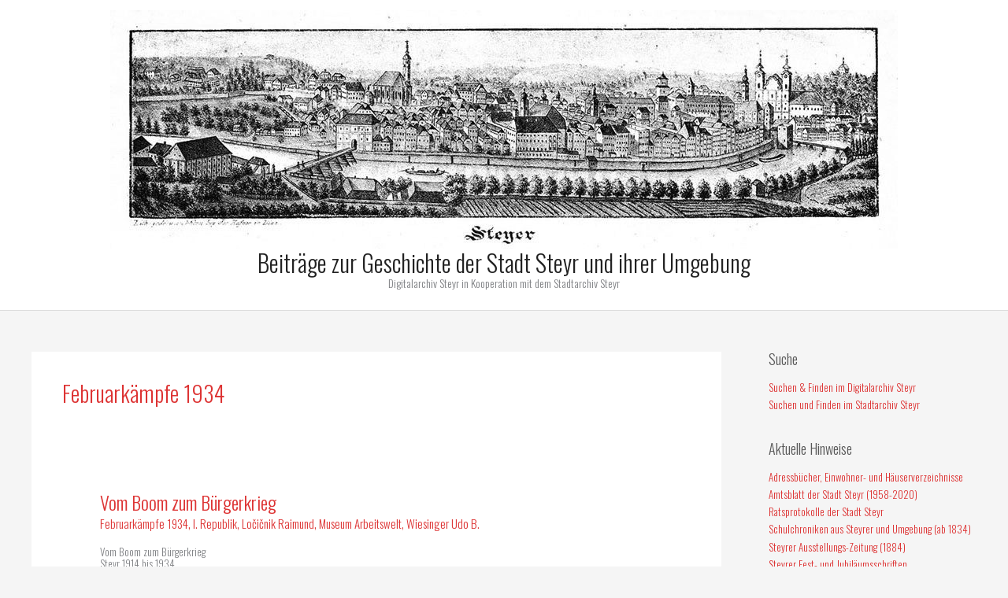

--- FILE ---
content_type: text/html; charset=UTF-8
request_url: http://steyr.dahoam.net/?cat=201
body_size: 108530
content:
<!DOCTYPE html>
<html lang="de-AT">
<head>
<meta charset="UTF-8">
<meta name="viewport" content="width=device-width, initial-scale=1">
	<link rel="profile" href="https://gmpg.org/xfn/11"> 
	<title>Februarkämpfe 1934 &#8211; Beiträge zur Geschichte der Stadt Steyr und ihrer Umgebung</title>
<meta name='robots' content='max-image-preview:large' />
<link rel='dns-prefetch' href='//fonts.googleapis.com' />
<link rel="alternate" type="application/rss+xml" title="Beiträge zur Geschichte der Stadt Steyr und ihrer Umgebung &raquo; Feed" href="http://steyr.dahoam.net/?feed=rss2" />
<link rel="alternate" type="application/rss+xml" title="Beiträge zur Geschichte der Stadt Steyr und ihrer Umgebung &raquo; Kommentar-Feed" href="http://steyr.dahoam.net/?feed=comments-rss2" />
<link rel="alternate" type="application/rss+xml" title="Beiträge zur Geschichte der Stadt Steyr und ihrer Umgebung &raquo; Februarkämpfe 1934 Kategorie-Feed" href="http://steyr.dahoam.net/?feed=rss2&#038;cat=201" />
<style id='wp-img-auto-sizes-contain-inline-css'>
img:is([sizes=auto i],[sizes^="auto," i]){contain-intrinsic-size:3000px 1500px}
/*# sourceURL=wp-img-auto-sizes-contain-inline-css */
</style>
<link rel='stylesheet' id='astra-theme-css-css' href='http://steyr.dahoam.net/wp-content/themes/astra/assets/css/minified/style.min.css?ver=4.12.0' media='all' />
<link rel='stylesheet' id='astra-theme-dynamic-css' href='http://steyr.dahoam.net/wp-content/uploads/astra/astra-theme-dynamic-css-category-201.css?ver=1768947555' media='all' />
<link rel='stylesheet' id='astra-site-origin-css' href='http://steyr.dahoam.net/wp-content/themes/astra/assets/css/minified/compatibility/site-origin.min.css?ver=4.12.0' media='all' />
<link rel='stylesheet' id='astra-google-fonts-css' href='https://fonts.googleapis.com/css?family=Oswald%3A300&#038;display=fallback&#038;ver=4.12.0' media='all' />
<style id='wp-emoji-styles-inline-css'>

	img.wp-smiley, img.emoji {
		display: inline !important;
		border: none !important;
		box-shadow: none !important;
		height: 1em !important;
		width: 1em !important;
		margin: 0 0.07em !important;
		vertical-align: -0.1em !important;
		background: none !important;
		padding: 0 !important;
	}
/*# sourceURL=wp-emoji-styles-inline-css */
</style>
<style id='wp-block-library-inline-css'>
:root{--wp-block-synced-color:#7a00df;--wp-block-synced-color--rgb:122,0,223;--wp-bound-block-color:var(--wp-block-synced-color);--wp-editor-canvas-background:#ddd;--wp-admin-theme-color:#007cba;--wp-admin-theme-color--rgb:0,124,186;--wp-admin-theme-color-darker-10:#006ba1;--wp-admin-theme-color-darker-10--rgb:0,107,160.5;--wp-admin-theme-color-darker-20:#005a87;--wp-admin-theme-color-darker-20--rgb:0,90,135;--wp-admin-border-width-focus:2px}@media (min-resolution:192dpi){:root{--wp-admin-border-width-focus:1.5px}}.wp-element-button{cursor:pointer}:root .has-very-light-gray-background-color{background-color:#eee}:root .has-very-dark-gray-background-color{background-color:#313131}:root .has-very-light-gray-color{color:#eee}:root .has-very-dark-gray-color{color:#313131}:root .has-vivid-green-cyan-to-vivid-cyan-blue-gradient-background{background:linear-gradient(135deg,#00d084,#0693e3)}:root .has-purple-crush-gradient-background{background:linear-gradient(135deg,#34e2e4,#4721fb 50%,#ab1dfe)}:root .has-hazy-dawn-gradient-background{background:linear-gradient(135deg,#faaca8,#dad0ec)}:root .has-subdued-olive-gradient-background{background:linear-gradient(135deg,#fafae1,#67a671)}:root .has-atomic-cream-gradient-background{background:linear-gradient(135deg,#fdd79a,#004a59)}:root .has-nightshade-gradient-background{background:linear-gradient(135deg,#330968,#31cdcf)}:root .has-midnight-gradient-background{background:linear-gradient(135deg,#020381,#2874fc)}:root{--wp--preset--font-size--normal:16px;--wp--preset--font-size--huge:42px}.has-regular-font-size{font-size:1em}.has-larger-font-size{font-size:2.625em}.has-normal-font-size{font-size:var(--wp--preset--font-size--normal)}.has-huge-font-size{font-size:var(--wp--preset--font-size--huge)}.has-text-align-center{text-align:center}.has-text-align-left{text-align:left}.has-text-align-right{text-align:right}.has-fit-text{white-space:nowrap!important}#end-resizable-editor-section{display:none}.aligncenter{clear:both}.items-justified-left{justify-content:flex-start}.items-justified-center{justify-content:center}.items-justified-right{justify-content:flex-end}.items-justified-space-between{justify-content:space-between}.screen-reader-text{border:0;clip-path:inset(50%);height:1px;margin:-1px;overflow:hidden;padding:0;position:absolute;width:1px;word-wrap:normal!important}.screen-reader-text:focus{background-color:#ddd;clip-path:none;color:#444;display:block;font-size:1em;height:auto;left:5px;line-height:normal;padding:15px 23px 14px;text-decoration:none;top:5px;width:auto;z-index:100000}html :where(.has-border-color){border-style:solid}html :where([style*=border-top-color]){border-top-style:solid}html :where([style*=border-right-color]){border-right-style:solid}html :where([style*=border-bottom-color]){border-bottom-style:solid}html :where([style*=border-left-color]){border-left-style:solid}html :where([style*=border-width]){border-style:solid}html :where([style*=border-top-width]){border-top-style:solid}html :where([style*=border-right-width]){border-right-style:solid}html :where([style*=border-bottom-width]){border-bottom-style:solid}html :where([style*=border-left-width]){border-left-style:solid}html :where(img[class*=wp-image-]){height:auto;max-width:100%}:where(figure){margin:0 0 1em}html :where(.is-position-sticky){--wp-admin--admin-bar--position-offset:var(--wp-admin--admin-bar--height,0px)}@media screen and (max-width:600px){html :where(.is-position-sticky){--wp-admin--admin-bar--position-offset:0px}}

/*# sourceURL=wp-block-library-inline-css */
</style><style id='global-styles-inline-css'>
:root{--wp--preset--aspect-ratio--square: 1;--wp--preset--aspect-ratio--4-3: 4/3;--wp--preset--aspect-ratio--3-4: 3/4;--wp--preset--aspect-ratio--3-2: 3/2;--wp--preset--aspect-ratio--2-3: 2/3;--wp--preset--aspect-ratio--16-9: 16/9;--wp--preset--aspect-ratio--9-16: 9/16;--wp--preset--color--black: #000000;--wp--preset--color--cyan-bluish-gray: #abb8c3;--wp--preset--color--white: #ffffff;--wp--preset--color--pale-pink: #f78da7;--wp--preset--color--vivid-red: #cf2e2e;--wp--preset--color--luminous-vivid-orange: #ff6900;--wp--preset--color--luminous-vivid-amber: #fcb900;--wp--preset--color--light-green-cyan: #7bdcb5;--wp--preset--color--vivid-green-cyan: #00d084;--wp--preset--color--pale-cyan-blue: #8ed1fc;--wp--preset--color--vivid-cyan-blue: #0693e3;--wp--preset--color--vivid-purple: #9b51e0;--wp--preset--color--ast-global-color-0: var(--ast-global-color-0);--wp--preset--color--ast-global-color-1: var(--ast-global-color-1);--wp--preset--color--ast-global-color-2: var(--ast-global-color-2);--wp--preset--color--ast-global-color-3: var(--ast-global-color-3);--wp--preset--color--ast-global-color-4: var(--ast-global-color-4);--wp--preset--color--ast-global-color-5: var(--ast-global-color-5);--wp--preset--color--ast-global-color-6: var(--ast-global-color-6);--wp--preset--color--ast-global-color-7: var(--ast-global-color-7);--wp--preset--color--ast-global-color-8: var(--ast-global-color-8);--wp--preset--gradient--vivid-cyan-blue-to-vivid-purple: linear-gradient(135deg,rgb(6,147,227) 0%,rgb(155,81,224) 100%);--wp--preset--gradient--light-green-cyan-to-vivid-green-cyan: linear-gradient(135deg,rgb(122,220,180) 0%,rgb(0,208,130) 100%);--wp--preset--gradient--luminous-vivid-amber-to-luminous-vivid-orange: linear-gradient(135deg,rgb(252,185,0) 0%,rgb(255,105,0) 100%);--wp--preset--gradient--luminous-vivid-orange-to-vivid-red: linear-gradient(135deg,rgb(255,105,0) 0%,rgb(207,46,46) 100%);--wp--preset--gradient--very-light-gray-to-cyan-bluish-gray: linear-gradient(135deg,rgb(238,238,238) 0%,rgb(169,184,195) 100%);--wp--preset--gradient--cool-to-warm-spectrum: linear-gradient(135deg,rgb(74,234,220) 0%,rgb(151,120,209) 20%,rgb(207,42,186) 40%,rgb(238,44,130) 60%,rgb(251,105,98) 80%,rgb(254,248,76) 100%);--wp--preset--gradient--blush-light-purple: linear-gradient(135deg,rgb(255,206,236) 0%,rgb(152,150,240) 100%);--wp--preset--gradient--blush-bordeaux: linear-gradient(135deg,rgb(254,205,165) 0%,rgb(254,45,45) 50%,rgb(107,0,62) 100%);--wp--preset--gradient--luminous-dusk: linear-gradient(135deg,rgb(255,203,112) 0%,rgb(199,81,192) 50%,rgb(65,88,208) 100%);--wp--preset--gradient--pale-ocean: linear-gradient(135deg,rgb(255,245,203) 0%,rgb(182,227,212) 50%,rgb(51,167,181) 100%);--wp--preset--gradient--electric-grass: linear-gradient(135deg,rgb(202,248,128) 0%,rgb(113,206,126) 100%);--wp--preset--gradient--midnight: linear-gradient(135deg,rgb(2,3,129) 0%,rgb(40,116,252) 100%);--wp--preset--font-size--small: 13px;--wp--preset--font-size--medium: 20px;--wp--preset--font-size--large: 36px;--wp--preset--font-size--x-large: 42px;--wp--preset--spacing--20: 0.44rem;--wp--preset--spacing--30: 0.67rem;--wp--preset--spacing--40: 1rem;--wp--preset--spacing--50: 1.5rem;--wp--preset--spacing--60: 2.25rem;--wp--preset--spacing--70: 3.38rem;--wp--preset--spacing--80: 5.06rem;--wp--preset--shadow--natural: 6px 6px 9px rgba(0, 0, 0, 0.2);--wp--preset--shadow--deep: 12px 12px 50px rgba(0, 0, 0, 0.4);--wp--preset--shadow--sharp: 6px 6px 0px rgba(0, 0, 0, 0.2);--wp--preset--shadow--outlined: 6px 6px 0px -3px rgb(255, 255, 255), 6px 6px rgb(0, 0, 0);--wp--preset--shadow--crisp: 6px 6px 0px rgb(0, 0, 0);}:root { --wp--style--global--content-size: var(--wp--custom--ast-content-width-size);--wp--style--global--wide-size: var(--wp--custom--ast-wide-width-size); }:where(body) { margin: 0; }.wp-site-blocks > .alignleft { float: left; margin-right: 2em; }.wp-site-blocks > .alignright { float: right; margin-left: 2em; }.wp-site-blocks > .aligncenter { justify-content: center; margin-left: auto; margin-right: auto; }:where(.wp-site-blocks) > * { margin-block-start: 24px; margin-block-end: 0; }:where(.wp-site-blocks) > :first-child { margin-block-start: 0; }:where(.wp-site-blocks) > :last-child { margin-block-end: 0; }:root { --wp--style--block-gap: 24px; }:root :where(.is-layout-flow) > :first-child{margin-block-start: 0;}:root :where(.is-layout-flow) > :last-child{margin-block-end: 0;}:root :where(.is-layout-flow) > *{margin-block-start: 24px;margin-block-end: 0;}:root :where(.is-layout-constrained) > :first-child{margin-block-start: 0;}:root :where(.is-layout-constrained) > :last-child{margin-block-end: 0;}:root :where(.is-layout-constrained) > *{margin-block-start: 24px;margin-block-end: 0;}:root :where(.is-layout-flex){gap: 24px;}:root :where(.is-layout-grid){gap: 24px;}.is-layout-flow > .alignleft{float: left;margin-inline-start: 0;margin-inline-end: 2em;}.is-layout-flow > .alignright{float: right;margin-inline-start: 2em;margin-inline-end: 0;}.is-layout-flow > .aligncenter{margin-left: auto !important;margin-right: auto !important;}.is-layout-constrained > .alignleft{float: left;margin-inline-start: 0;margin-inline-end: 2em;}.is-layout-constrained > .alignright{float: right;margin-inline-start: 2em;margin-inline-end: 0;}.is-layout-constrained > .aligncenter{margin-left: auto !important;margin-right: auto !important;}.is-layout-constrained > :where(:not(.alignleft):not(.alignright):not(.alignfull)){max-width: var(--wp--style--global--content-size);margin-left: auto !important;margin-right: auto !important;}.is-layout-constrained > .alignwide{max-width: var(--wp--style--global--wide-size);}body .is-layout-flex{display: flex;}.is-layout-flex{flex-wrap: wrap;align-items: center;}.is-layout-flex > :is(*, div){margin: 0;}body .is-layout-grid{display: grid;}.is-layout-grid > :is(*, div){margin: 0;}body{padding-top: 0px;padding-right: 0px;padding-bottom: 0px;padding-left: 0px;}a:where(:not(.wp-element-button)){text-decoration: none;}:root :where(.wp-element-button, .wp-block-button__link){background-color: #32373c;border-width: 0;color: #fff;font-family: inherit;font-size: inherit;font-style: inherit;font-weight: inherit;letter-spacing: inherit;line-height: inherit;padding-top: calc(0.667em + 2px);padding-right: calc(1.333em + 2px);padding-bottom: calc(0.667em + 2px);padding-left: calc(1.333em + 2px);text-decoration: none;text-transform: inherit;}.has-black-color{color: var(--wp--preset--color--black) !important;}.has-cyan-bluish-gray-color{color: var(--wp--preset--color--cyan-bluish-gray) !important;}.has-white-color{color: var(--wp--preset--color--white) !important;}.has-pale-pink-color{color: var(--wp--preset--color--pale-pink) !important;}.has-vivid-red-color{color: var(--wp--preset--color--vivid-red) !important;}.has-luminous-vivid-orange-color{color: var(--wp--preset--color--luminous-vivid-orange) !important;}.has-luminous-vivid-amber-color{color: var(--wp--preset--color--luminous-vivid-amber) !important;}.has-light-green-cyan-color{color: var(--wp--preset--color--light-green-cyan) !important;}.has-vivid-green-cyan-color{color: var(--wp--preset--color--vivid-green-cyan) !important;}.has-pale-cyan-blue-color{color: var(--wp--preset--color--pale-cyan-blue) !important;}.has-vivid-cyan-blue-color{color: var(--wp--preset--color--vivid-cyan-blue) !important;}.has-vivid-purple-color{color: var(--wp--preset--color--vivid-purple) !important;}.has-ast-global-color-0-color{color: var(--wp--preset--color--ast-global-color-0) !important;}.has-ast-global-color-1-color{color: var(--wp--preset--color--ast-global-color-1) !important;}.has-ast-global-color-2-color{color: var(--wp--preset--color--ast-global-color-2) !important;}.has-ast-global-color-3-color{color: var(--wp--preset--color--ast-global-color-3) !important;}.has-ast-global-color-4-color{color: var(--wp--preset--color--ast-global-color-4) !important;}.has-ast-global-color-5-color{color: var(--wp--preset--color--ast-global-color-5) !important;}.has-ast-global-color-6-color{color: var(--wp--preset--color--ast-global-color-6) !important;}.has-ast-global-color-7-color{color: var(--wp--preset--color--ast-global-color-7) !important;}.has-ast-global-color-8-color{color: var(--wp--preset--color--ast-global-color-8) !important;}.has-black-background-color{background-color: var(--wp--preset--color--black) !important;}.has-cyan-bluish-gray-background-color{background-color: var(--wp--preset--color--cyan-bluish-gray) !important;}.has-white-background-color{background-color: var(--wp--preset--color--white) !important;}.has-pale-pink-background-color{background-color: var(--wp--preset--color--pale-pink) !important;}.has-vivid-red-background-color{background-color: var(--wp--preset--color--vivid-red) !important;}.has-luminous-vivid-orange-background-color{background-color: var(--wp--preset--color--luminous-vivid-orange) !important;}.has-luminous-vivid-amber-background-color{background-color: var(--wp--preset--color--luminous-vivid-amber) !important;}.has-light-green-cyan-background-color{background-color: var(--wp--preset--color--light-green-cyan) !important;}.has-vivid-green-cyan-background-color{background-color: var(--wp--preset--color--vivid-green-cyan) !important;}.has-pale-cyan-blue-background-color{background-color: var(--wp--preset--color--pale-cyan-blue) !important;}.has-vivid-cyan-blue-background-color{background-color: var(--wp--preset--color--vivid-cyan-blue) !important;}.has-vivid-purple-background-color{background-color: var(--wp--preset--color--vivid-purple) !important;}.has-ast-global-color-0-background-color{background-color: var(--wp--preset--color--ast-global-color-0) !important;}.has-ast-global-color-1-background-color{background-color: var(--wp--preset--color--ast-global-color-1) !important;}.has-ast-global-color-2-background-color{background-color: var(--wp--preset--color--ast-global-color-2) !important;}.has-ast-global-color-3-background-color{background-color: var(--wp--preset--color--ast-global-color-3) !important;}.has-ast-global-color-4-background-color{background-color: var(--wp--preset--color--ast-global-color-4) !important;}.has-ast-global-color-5-background-color{background-color: var(--wp--preset--color--ast-global-color-5) !important;}.has-ast-global-color-6-background-color{background-color: var(--wp--preset--color--ast-global-color-6) !important;}.has-ast-global-color-7-background-color{background-color: var(--wp--preset--color--ast-global-color-7) !important;}.has-ast-global-color-8-background-color{background-color: var(--wp--preset--color--ast-global-color-8) !important;}.has-black-border-color{border-color: var(--wp--preset--color--black) !important;}.has-cyan-bluish-gray-border-color{border-color: var(--wp--preset--color--cyan-bluish-gray) !important;}.has-white-border-color{border-color: var(--wp--preset--color--white) !important;}.has-pale-pink-border-color{border-color: var(--wp--preset--color--pale-pink) !important;}.has-vivid-red-border-color{border-color: var(--wp--preset--color--vivid-red) !important;}.has-luminous-vivid-orange-border-color{border-color: var(--wp--preset--color--luminous-vivid-orange) !important;}.has-luminous-vivid-amber-border-color{border-color: var(--wp--preset--color--luminous-vivid-amber) !important;}.has-light-green-cyan-border-color{border-color: var(--wp--preset--color--light-green-cyan) !important;}.has-vivid-green-cyan-border-color{border-color: var(--wp--preset--color--vivid-green-cyan) !important;}.has-pale-cyan-blue-border-color{border-color: var(--wp--preset--color--pale-cyan-blue) !important;}.has-vivid-cyan-blue-border-color{border-color: var(--wp--preset--color--vivid-cyan-blue) !important;}.has-vivid-purple-border-color{border-color: var(--wp--preset--color--vivid-purple) !important;}.has-ast-global-color-0-border-color{border-color: var(--wp--preset--color--ast-global-color-0) !important;}.has-ast-global-color-1-border-color{border-color: var(--wp--preset--color--ast-global-color-1) !important;}.has-ast-global-color-2-border-color{border-color: var(--wp--preset--color--ast-global-color-2) !important;}.has-ast-global-color-3-border-color{border-color: var(--wp--preset--color--ast-global-color-3) !important;}.has-ast-global-color-4-border-color{border-color: var(--wp--preset--color--ast-global-color-4) !important;}.has-ast-global-color-5-border-color{border-color: var(--wp--preset--color--ast-global-color-5) !important;}.has-ast-global-color-6-border-color{border-color: var(--wp--preset--color--ast-global-color-6) !important;}.has-ast-global-color-7-border-color{border-color: var(--wp--preset--color--ast-global-color-7) !important;}.has-ast-global-color-8-border-color{border-color: var(--wp--preset--color--ast-global-color-8) !important;}.has-vivid-cyan-blue-to-vivid-purple-gradient-background{background: var(--wp--preset--gradient--vivid-cyan-blue-to-vivid-purple) !important;}.has-light-green-cyan-to-vivid-green-cyan-gradient-background{background: var(--wp--preset--gradient--light-green-cyan-to-vivid-green-cyan) !important;}.has-luminous-vivid-amber-to-luminous-vivid-orange-gradient-background{background: var(--wp--preset--gradient--luminous-vivid-amber-to-luminous-vivid-orange) !important;}.has-luminous-vivid-orange-to-vivid-red-gradient-background{background: var(--wp--preset--gradient--luminous-vivid-orange-to-vivid-red) !important;}.has-very-light-gray-to-cyan-bluish-gray-gradient-background{background: var(--wp--preset--gradient--very-light-gray-to-cyan-bluish-gray) !important;}.has-cool-to-warm-spectrum-gradient-background{background: var(--wp--preset--gradient--cool-to-warm-spectrum) !important;}.has-blush-light-purple-gradient-background{background: var(--wp--preset--gradient--blush-light-purple) !important;}.has-blush-bordeaux-gradient-background{background: var(--wp--preset--gradient--blush-bordeaux) !important;}.has-luminous-dusk-gradient-background{background: var(--wp--preset--gradient--luminous-dusk) !important;}.has-pale-ocean-gradient-background{background: var(--wp--preset--gradient--pale-ocean) !important;}.has-electric-grass-gradient-background{background: var(--wp--preset--gradient--electric-grass) !important;}.has-midnight-gradient-background{background: var(--wp--preset--gradient--midnight) !important;}.has-small-font-size{font-size: var(--wp--preset--font-size--small) !important;}.has-medium-font-size{font-size: var(--wp--preset--font-size--medium) !important;}.has-large-font-size{font-size: var(--wp--preset--font-size--large) !important;}.has-x-large-font-size{font-size: var(--wp--preset--font-size--x-large) !important;}
/*# sourceURL=global-styles-inline-css */
</style>

<link rel='stylesheet' id='astra-addon-css-css' href='http://steyr.dahoam.net/wp-content/uploads/astra-addon/astra-addon-69458031a12330-89404152.css?ver=4.11.13' media='all' />
<link rel='stylesheet' id='astra-addon-dynamic-css' href='http://steyr.dahoam.net/wp-content/uploads/astra-addon/astra-addon-dynamic-css-category-201.css?ver=1768947555' media='all' />
<script src="http://steyr.dahoam.net/wp-content/themes/astra/assets/js/minified/flexibility.min.js?ver=4.12.0" id="astra-flexibility-js"></script>
<script id="astra-flexibility-js-after">
typeof flexibility !== "undefined" && flexibility(document.documentElement);
//# sourceURL=astra-flexibility-js-after
</script>
<script src="http://steyr.dahoam.net/wp-includes/js/jquery/jquery.min.js?ver=3.7.1" id="jquery-core-js"></script>
<script src="http://steyr.dahoam.net/wp-includes/js/jquery/jquery-migrate.min.js?ver=3.4.1" id="jquery-migrate-js"></script>
<link rel="https://api.w.org/" href="http://steyr.dahoam.net/index.php?rest_route=/" /><link rel="alternate" title="JSON" type="application/json" href="http://steyr.dahoam.net/index.php?rest_route=/wp/v2/categories/201" /><link rel="EditURI" type="application/rsd+xml" title="RSD" href="http://steyr.dahoam.net/xmlrpc.php?rsd" />
<meta name="generator" content="WordPress 6.9" />
<meta name="cdp-version" content="1.5.0" /><style>#wpdevart_lb_overlay{background-color:#ffffff;background: -moz-linear-gradient(#ffffff, #ffffff);background: -webkit-linear-gradient(#ffffff,#ffffff);background: -o-linear-gradient(#ffffff, #ffffff);background: -ms-linear-gradient(#ffffff,#ffffff);background: linear-gradient(#ffffff,#ffffff);} #wpdevart_lb_overlay.wpdevart_opacity{opacity:0.83 !important;} #wpdevart_lb_main_window:hover #wpdevart_lb_main_desc{opacity:1;} #wpdevart_lb_main_desc{
				 -webkit-transition: opacity 0.3s ease;
				 -moz-transition: opacity 0.3s ease;
				 -o-transition: opacity 0.3s ease;
				 transition: opacity 0.3s ease;opacity:0.64;} #wpdevart_lb_main_window:hover #wpdevart_lb_information_content{opacity:1;} #wpdevart_lb_information_content{
				 -webkit-transition: opacity 0.3s ease;
				 -moz-transition: opacity 0.3s ease;
				 -o-transition: opacity 0.3s ease;
				 transition: opacity 0.3s ease;opacity:1;}
		#wpdevart_lb_information_content{
			width:100%;	
		}
		#wpdevart_info_counter_of_imgs{
			    display: inline-block;
				padding-left:15px;
				padding-right:4px;
				font-size:20px;
				font-family:Times New Roman,Times,Georgia,serif;
				font-weight:normal;
				font-style:normal;
				color:#ffffff;
		}
		#wpdevart_info_caption{
			    display: inline-block;
				padding-left:15px;
				padding-right:4px;
				font-size:20px;
				font-family:Times New Roman,Times,Georgia,serif;
				font-weight:normal;
				font-style:normal;
				color:#ffffff;
		}
		#wpdevart_info_title{
			    display: inline-block;
				padding-left:4px;
				padding-right:4px;
				font-size:15px;
				font-family:Arial,Helvetica Neue,Helvetica,sans-serif;
				font-weight:normal;
				font-style:normal;
				color:#000000;
		}
		i#wpdevart_desc_prev_img{
			color:#bcbcbc;
		}
		i#wpdevart_desc_prev_img:hover{
			color:#FFFFFF;
		}
		i#wpdevart_desc_next_img{
			color:#bcbcbc;
		}
		i#wpdevart_desc_next_img:hover{
			color:#FFFFFF;
		}
		i#wpdevart_desc_play_img{
			color:#bcbcbc;
		}
		i#wpdevart_desc_play_img:hover{
			color:#FFFFFF;
		}
		i#wpdevart_desc_pause_img{
			color:#bcbcbc;
		}
		i#wpdevart_desc_pause_img:hover{
			color:#FFFFFF;
		}
		i#wpdevart_download_img{
			color:#bcbcbc;
		}
		i#wpdevart_download_img:hover{
			color:#FFFFFF;
		}
		i#wpdevart_newwindow_img{
			color:#bcbcbc;
		}
		i#wpdevart_newwindow_img:hover{
			color:#FFFFFF;
		}		
		i#wpdevart_desc_enable_full_img{
			color:#bcbcbc;
		}
		i#wpdevart_desc_enable_full_img:hover{
			color:#FFFFFF;
		}
		i#wpdevart_desc_disable_full_img{
			color:#bcbcbc;
		}
		i#wpdevart_desc_disable_full_img:hover{
			color:#FFFFFF;
		}
		i#wpdevart_desc_enable_full_screen_img{
			color:#bcbcbc;
		}
		i#wpdevart_desc_enable_full_screen_img:hover{
			color:#FFFFFF;
		}
		i#wpdevart_desc_disable_full_screen_img{
			color:#bcbcbc;
		}
		i#wpdevart_desc_disable_full_screen_img:hover{
			color:#FFFFFF;
		}
		i#wpdevart_desc_close_img{
			color:#bcbcbc;
		}
		i#wpdevart_desc_close_img:hover{
			color:#FFFFFF;
		}
		@-webkit-keyframes rotate {
			to   {-webkit-transform: rotate(360deg);}
			from  {-webkit-transform: rotate(0deg);}
		}
		@keyframes rotate {
			to   {transform: rotate(360deg);}
			from  {transform: rotate(0deg);}
		}
		#wpdevart_lb_loading_img,#wpdevart_lb_loading_img_first{
			-webkit-animation: rotate 2s linear  infinite;
    		animation: rotate 2s linear infinite;
		} #wpdevart_lb_main_desc i {
				font-size: 18.75px;
				height: 100%;
				width: 22.5px;
				text-align: center;
				position: relative;
				display: inline-block;
			}
			#wpdevart_lb_main_desc i.fa-object-ungroup{
				width: 26.25px;
			}
			#wpdevart_lb_main_desc i:before {
				position: absolute;				
				margin-top: 6px;	
				left:0;	
				width:100%;	
			
			}
			#wpdevart_lb_main_desc{
				line-height:1;
			}
		</style>      <link rel="icon" href="http://steyr.dahoam.net/wp-content/uploads/2017/07/cropped-kugelfixfertig-32x32.jpg" sizes="32x32" />
<link rel="icon" href="http://steyr.dahoam.net/wp-content/uploads/2017/07/cropped-kugelfixfertig-192x192.jpg" sizes="192x192" />
<link rel="apple-touch-icon" href="http://steyr.dahoam.net/wp-content/uploads/2017/07/cropped-kugelfixfertig-180x180.jpg" />
<meta name="msapplication-TileImage" content="http://steyr.dahoam.net/wp-content/uploads/2017/07/cropped-kugelfixfertig-270x270.jpg" />
		<style id="wp-custom-css">
			body, p, span {
    line-height: 1.2 !important;
}		</style>
		<link rel='stylesheet' id='wpdevart_lightbox_front_end_css-css' href='http://steyr.dahoam.net/wp-content/plugins/lightbox-popup-Pro/includes/style/wpdevart_lightbox_front.css?ver=6.9' media='all' />
<link rel='stylesheet' id='wpdevart_lightbox_effects-css' href='http://steyr.dahoam.net/wp-content/plugins/lightbox-popup-Pro/includes/style/effects_lightbox.css?ver=6.9' media='all' />
<link rel='stylesheet' id='FontAwesome-css' href='http://steyr.dahoam.net/wp-content/plugins/lightbox-popup-Pro/includes/style/font-awesome.min.css?ver=6.9' media='all' />
<link rel='stylesheet' id='foundation-css' href='http://steyr.dahoam.net/wp-content/plugins/lightbox-popup-Pro/includes/style/foundation-icons.css?ver=6.9' media='all' />
</head>

<body itemtype='https://schema.org/Blog' itemscope='itemscope' class="archive category category-februar_1934 category-201 wp-custom-logo wp-embed-responsive wp-theme-astra ast-desktop ast-separate-container ast-right-sidebar astra-4.12.0 ast-header-custom-item-inside ast-inherit-site-logo-transparent ast-blog-grid-1 ast-blog-layout-1 ast-pagination-default ast-full-width-layout ast-sticky-header-shrink ast-inherit-site-logo-sticky astra-addon-4.11.13">

<a
	class="skip-link screen-reader-text"
	href="#content">
		Skip to content</a>

<div
class="hfeed site" id="page">
			<header
		class="site-header header-main-layout-2 ast-primary-menu-disabled ast-no-menu-items ast-menu-toggle-icon ast-mobile-header-inline ast-above-header-mobile-inline ast-below-header-mobile-inline" id="masthead" itemtype="https://schema.org/WPHeader" itemscope="itemscope" itemid="#masthead"		>
			
<div class="main-header-bar-wrap">
	<div class="main-header-bar">
				<div class="ast-container">

			<div class="ast-flex main-header-container">
				
		<div class="site-branding">
			<div
			class="ast-site-identity" itemtype="https://schema.org/Organization" itemscope="itemscope"			>
				<span class="site-logo-img"><a href="http://steyr.dahoam.net/" class="custom-logo-link" rel="home"><img width="1000" height="303" src="http://steyr.dahoam.net/wp-content/uploads/2016/02/cropped-Briefpapierkopf-1.jpg" class="custom-logo" alt="Beiträge zur Geschichte der Stadt Steyr und ihrer Umgebung" decoding="async" fetchpriority="high" srcset="http://steyr.dahoam.net/wp-content/uploads/2016/02/cropped-Briefpapierkopf-1.jpg 1000w, http://steyr.dahoam.net/wp-content/uploads/2016/02/cropped-Briefpapierkopf-1-350x106.jpg 350w, http://steyr.dahoam.net/wp-content/uploads/2016/02/cropped-Briefpapierkopf-1-768x233.jpg 768w" sizes="(max-width: 1000px) 100vw, 1000px" /></a></span><div class="ast-site-title-wrap">
						<span class="site-title" itemprop="name">
				<a href="http://steyr.dahoam.net/" rel="home" itemprop="url" >
					Beiträge zur Geschichte der Stadt Steyr und ihrer Umgebung
				</a>
			</span>
						<p class="site-description" itemprop="description">
				Digitalarchiv Steyr in Kooperation mit dem Stadtarchiv Steyr
			</p>
				</div>			</div>
		</div>

		<!-- .site-branding -->
				<div class="ast-mobile-menu-buttons">

			
			
			
		</div>
						</div><!-- Main Header Container -->
		</div><!-- ast-row -->
			</div> <!-- Main Header Bar -->
</div> <!-- Main Header Bar Wrap -->
		</header><!-- #masthead -->
			<div id="content" class="site-content">
		<div class="ast-container">
		

	<div id="primary" class="content-area primary ast-grid-1 ast-grid-md-1 ast-grid-sm-1">

		
				<section class="ast-archive-description">
			<h1 class="page-title ast-archive-title">Februarkämpfe 1934</h1>		</section>
	
					<main id="main" class="site-main">
				<div class="ast-row"><article
class="post-9362 post type-post status-publish format-standard hentry category-februar_1934 category-i-republik category-locicnik-raimund category-museum-arbeitswelt category-wiesinger-udo-b ast-col-sm-12 ast-article-post ast-col-md-12" id="post-9362" itemtype="https://schema.org/CreativeWork" itemscope="itemscope">
		<div class="ast-post-format- ast-no-thumb blog-layout-1 ast-article-inner ast-no-date-box">
	<div class="post-content ast-col-md-12" >
		<div class="ast-blog-featured-section post-thumb ast-blog-single-element"></div><h2 class="entry-title ast-blog-single-element" itemprop="headline"><a href="http://steyr.dahoam.net/?p=9362" rel="bookmark">Vom Boom zum Bürgerkrieg</a></h2>		<header class="entry-header ast-blog-single-element ast-blog-meta-container">
			<div class="entry-meta"><span class="ast-taxonomy-container cat-links default"><a href="http://steyr.dahoam.net/?cat=201" rel="category">Februarkämpfe 1934</a>, <a href="http://steyr.dahoam.net/?cat=223" rel="category">I. Republik</a>, <a href="http://steyr.dahoam.net/?cat=486" rel="category">Ločičnik Raimund</a>, <a href="http://steyr.dahoam.net/?cat=544" rel="category">Museum Arbeitswelt</a>, <a href="http://steyr.dahoam.net/?cat=144" rel="category">Wiesinger Udo B.</a></span></div>		</header><!-- .entry-header -->
					<div class="ast-excerpt-container ast-blog-single-element">
				<p>Vom Boom zum Bürgerkrieg<br />
Steyr 1914 bis 1934<br />
© Museum Industrielle Arbeitswelt, Steyr 2014</p>
<p><iframe title="Die Roten am Land" src="http://steyr.dahoam.net/wp-flippingbooks/Boom_Buergerkrieg/" width="750" height="600" allowfullscreen></iframe></p>
			</div>
		<p class="ast-blog-single-element ast-read-more-container read-more"> <a class="" href="http://steyr.dahoam.net/?p=9362"> <span class="screen-reader-text">Vom Boom zum Bürgerkrieg</span> Read More »</a></p>		<div class="entry-content clear"
		itemprop="text"		>
					</div><!-- .entry-content .clear -->
	</div><!-- .post-content -->
</div> <!-- .blog-layout-1 -->
	</article><!-- #post-## -->
</div>			</main><!-- #main -->
			
		<div class='ast-pagination'><nav class="navigation pagination" aria-label="Post pagination">
				<div class="nav-links"><span aria-current="page" class="page-numbers current">1</span>
<a class="page-numbers" href="http://steyr.dahoam.net/?paged=2&#038;cat=201">2</a>
<span class="page-numbers dots">&hellip;</span>
<a class="page-numbers" href="http://steyr.dahoam.net/?paged=11&#038;cat=201">11</a>
<a class="next page-numbers" href="http://steyr.dahoam.net/?paged=2&#038;cat=201">Next <span class="ast-right-arrow" aria-hidden="true">&rarr;</span></a></div>
		</nav></div>
		
	</div><!-- #primary -->


	<div class="widget-area secondary" id="secondary" itemtype="https://schema.org/WPSideBar" itemscope="itemscope">
	<div class="sidebar-main" >
		
		<aside id="pages-4" class="widget widget_pages"><h2 class="widget-title">Suche</h2><nav aria-label="Suche">
			<ul>
				<li class="page_item page-item-8460 menu-item"><a href="http://steyr.dahoam.net/?page_id=8460" class="menu-link">Suchen &#038; Finden im Digitalarchiv Steyr</a></li>
<li class="page_item page-item-15711 menu-item"><a href="http://steyr.dahoam.net/?page_id=15711" class="menu-link">Suchen und Finden im Stadtarchiv Steyr</a></li>
			</ul>

			</nav></aside><aside id="pages-3" class="widget widget_pages"><h2 class="widget-title">Aktuelle Hinweise</h2><nav aria-label="Aktuelle Hinweise">
			<ul>
				<li class="page_item page-item-4024 menu-item"><a href="http://steyr.dahoam.net/?page_id=4024" class="menu-link">Adressbücher, Einwohner- und Häuserverzeichnisse</a></li>
<li class="page_item page-item-4786 menu-item"><a href="http://steyr.dahoam.net/?page_id=4786" class="menu-link">Amtsblatt der Stadt Steyr (1958-2020)</a></li>
<li class="page_item page-item-11675 menu-item"><a href="http://steyr.dahoam.net/?page_id=11675" class="menu-link">Ratsprotokolle der Stadt Steyr</a></li>
<li class="page_item page-item-4314 menu-item"><a href="http://steyr.dahoam.net/?page_id=4314" class="menu-link">Schulchroniken aus Steyrer und Umgebung (ab 1834)</a></li>
<li class="page_item page-item-15562 menu-item"><a href="http://steyr.dahoam.net/?page_id=15562" class="menu-link">Steyrer Ausstellungs-Zeitung (1884)</a></li>
<li class="page_item page-item-7378 menu-item"><a href="http://steyr.dahoam.net/?page_id=7378" class="menu-link">Steyrer Fest- und Jubiläumsschriften</a></li>
<li class="page_item page-item-4310 menu-item"><a href="http://steyr.dahoam.net/?page_id=4310" class="menu-link">Steyrer Kalender (1887-1999)</a></li>
<li class="page_item page-item-2582 menu-item"><a href="http://steyr.dahoam.net/?page_id=2582" class="menu-link">Veröffentlichungen des Kulturamtes (1949-1986)</a></li>
			</ul>

			</nav></aside>
		<aside id="recent-posts-2" class="widget widget_recent_entries">
		<h2 class="widget-title">Vielleicht interessiert Sie:</h2><nav aria-label="Vielleicht interessiert Sie:">
		<ul>
											<li>
					<a href="http://steyr.dahoam.net/?p=13749">(Kulturzeitschrift) Oberösterreich, 23. Jahrgang, Heft 3/4, 1973</a>
									</li>
											<li>
					<a href="http://steyr.dahoam.net/?p=4726">Steyrer Geschäfts- und Unterhaltungskalender 1994</a>
									</li>
											<li>
					<a href="http://steyr.dahoam.net/?p=7171">Steyrer Geschäfts- und Unterhaltungskalender 1908</a>
									</li>
											<li>
					<a href="http://steyr.dahoam.net/?p=3743">Stephan Willners Annalen 1839-1882</a>
									</li>
											<li>
					<a href="http://steyr.dahoam.net/?p=1750">Zur Geschichte des Steyrer Sanitätswesens im 16. Jahrhundert</a>
									</li>
											<li>
					<a href="http://steyr.dahoam.net/?p=3741">Steyrer Tagebuch &#8211; Nummer 16, Dezember 1983</a>
									</li>
											<li>
					<a href="http://steyr.dahoam.net/?p=1747">Steyrer Papier-Wasserzeichen</a>
									</li>
											<li>
					<a href="http://steyr.dahoam.net/?p=1744">Die Lateinschule in Steyr</a>
									</li>
											<li>
					<a href="http://steyr.dahoam.net/?p=1740">Das Steyrer Kripperl</a>
									</li>
											<li>
					<a href="http://steyr.dahoam.net/?p=12799">Das kurze Leben der Herta Schweiger (1916–1942)</a>
									</li>
											<li>
					<a href="http://steyr.dahoam.net/?p=1698">Alte Badstuben in Steyr</a>
									</li>
											<li>
					<a href="http://steyr.dahoam.net/?p=12785">Wels &#8211; Haus- und Hofnamen im Bezirk Wels 1966</a>
									</li>
											<li>
					<a href="http://steyr.dahoam.net/?p=4724">Steyrer Geschäfts- und Unterhaltungskalender 1971</a>
									</li>
											<li>
					<a href="http://steyr.dahoam.net/?p=1690">„Am Berg“ zu Steyr</a>
									</li>
											<li>
					<a href="http://steyr.dahoam.net/?p=1694">Das Bummerlhaus, 2. Teil</a>
									</li>
											<li>
					<a href="http://steyr.dahoam.net/?p=1687">Ladenkarl und Schiftfuhren</a>
									</li>
											<li>
					<a href="http://steyr.dahoam.net/?p=1962">Die Otakare (I.)</a>
									</li>
											<li>
					<a href="http://steyr.dahoam.net/?p=1958">Die Otakare (II.)</a>
									</li>
											<li>
					<a href="http://steyr.dahoam.net/?p=1683">Franz Schubert und Steyr</a>
									</li>
											<li>
					<a href="http://steyr.dahoam.net/?p=11982">(Kulturzeitschrift) Oberösterreich, 14. Jahrgang, Heft 3/4, 1964</a>
									</li>
											<li>
					<a href="http://steyr.dahoam.net/?p=1680">Zur Geschichte des Stahlhandels der Steyrer Eisenkompanie</a>
									</li>
											<li>
					<a href="http://steyr.dahoam.net/?p=1676">Das Bummerlhaus, 1. Teil</a>
									</li>
											<li>
					<a href="http://steyr.dahoam.net/?p=14986">Kirchlicher Aufbruch und kulturelle Avantgarde</a>
									</li>
											<li>
					<a href="http://steyr.dahoam.net/?p=14978">Die heidnischen Friedhöfe und die Limesstraße bei Lauriacum</a>
									</li>
											<li>
					<a href="http://steyr.dahoam.net/?p=1673">Steyrs Bedeutung in den Anfängen der Elektrotechnik und Elektroindustrie</a>
									</li>
					</ul>

		</nav></aside>
	</div><!-- .sidebar-main -->
</div><!-- #secondary -->


	</div> <!-- ast-container -->
	</div><!-- #content -->

		<footer
		class="site-footer" id="colophon" itemtype="https://schema.org/WPFooter" itemscope="itemscope" itemid="#colophon"		>

			
			
<div class="footer-adv footer-adv-layout-3">
	<div class="footer-adv-overlay">
		<div class="ast-container">
						<div class="ast-row">
				<div class="ast-col-lg-4 ast-col-md-4 ast-col-sm-12 ast-col-xs-12 footer-adv-widget footer-adv-widget-1">
					<div id="hybrid-categories-5" class="widget widget-categories widget_categories"><h2 class="widget-title">Autoren</h2><ul class="xoxo categories"><li class="cat-item cat-item-23"><a href="http://steyr.dahoam.net/?cat=23">Ahammer Franz</a></li><li class="cat-item cat-item-24"><a href="http://steyr.dahoam.net/?cat=24">Amtmann Franz</a></li><li class="cat-item cat-item-508"><a href="http://steyr.dahoam.net/?cat=508">Angerbauer-Goldhoff Johannes</a></li><li class="cat-item cat-item-126"><a href="http://steyr.dahoam.net/?cat=126">Anzengruber Roland</a></li><li class="cat-item cat-item-127"><a href="http://steyr.dahoam.net/?cat=127">Ardelt Rudolf</a></li><li class="cat-item cat-item-101"><a href="http://steyr.dahoam.net/?cat=101">Arthofer Leopold</a></li><li class="cat-item cat-item-567"><a href="http://steyr.dahoam.net/?cat=567">Aschauer Josef</a></li><li class="cat-item cat-item-141"><a href="http://steyr.dahoam.net/?cat=141">Bauernfeind Thomas</a></li><li class="cat-item cat-item-63"><a href="http://steyr.dahoam.net/?cat=63">Baumert Herbert Erich</a></li><li class="cat-item cat-item-586"><a href="http://steyr.dahoam.net/?cat=586">Begsteiger Helmut</a></li><li class="cat-item cat-item-163"><a href="http://steyr.dahoam.net/?cat=163">Berka Adolf</a></li><li class="cat-item cat-item-421"><a href="http://steyr.dahoam.net/?cat=421">Berndorfer Alois</a></li><li class="cat-item cat-item-39"><a href="http://steyr.dahoam.net/?cat=39">Berndt Friedrich</a></li><li class="cat-item cat-item-521"><a href="http://steyr.dahoam.net/?cat=521">Bernt-Koppensteiner Ines</a></li><li class="cat-item cat-item-48"><a href="http://steyr.dahoam.net/?cat=48">Berthold Gerhard</a></li><li class="cat-item cat-item-574"><a href="http://steyr.dahoam.net/?cat=574">Bittner Ludwig</a></li><li class="cat-item cat-item-122"><a href="http://steyr.dahoam.net/?cat=122">Blittersdorff Philipp</a></li><li class="cat-item cat-item-185"><a href="http://steyr.dahoam.net/?cat=185">Bloderer August</a></li><li class="cat-item cat-item-440"><a href="http://steyr.dahoam.net/?cat=440">Blümml Emil Karl</a></li><li class="cat-item cat-item-164"><a href="http://steyr.dahoam.net/?cat=164">Bodingbauer Adolf</a></li><li class="cat-item cat-item-38"><a href="http://steyr.dahoam.net/?cat=38">Bodingbauer Friederike</a></li><li class="cat-item cat-item-107"><a href="http://steyr.dahoam.net/?cat=107">Brandl Manfred</a></li><li class="cat-item cat-item-61"><a href="http://steyr.dahoam.net/?cat=61">Burger Helmut</a></li><li class="cat-item cat-item-17"><a href="http://steyr.dahoam.net/?cat=17">Büttner Eugen</a></li><li class="cat-item cat-item-167"><a href="http://steyr.dahoam.net/?cat=167">Czerny Albin</a></li><li class="cat-item cat-item-56"><a href="http://steyr.dahoam.net/?cat=56">Demelius Heinrich</a></li><li class="cat-item cat-item-447"><a href="http://steyr.dahoam.net/?cat=447">Depiny Adalbert</a></li><li class="cat-item cat-item-117"><a href="http://steyr.dahoam.net/?cat=117">Deutsch Otto Erich</a></li><li class="cat-item cat-item-584"><a href="http://steyr.dahoam.net/?cat=584">Dichtl Irene</a></li><li class="cat-item cat-item-4"><a href="http://steyr.dahoam.net/?cat=4">Doppler Caecilia</a></li><li class="cat-item cat-item-559"><a href="http://steyr.dahoam.net/?cat=559">Dopsch Alfons</a></li><li class="cat-item cat-item-60"><a href="http://steyr.dahoam.net/?cat=60">Dopsch Heinz</a></li><li class="cat-item cat-item-79"><a href="http://steyr.dahoam.net/?cat=79">Drausinger Josef</a></li><li class="cat-item cat-item-7"><a href="http://steyr.dahoam.net/?cat=7">Dunkl Dora</a></li><li class="cat-item cat-item-95"><a href="http://steyr.dahoam.net/?cat=95">Dutzler Klaus</a></li><li class="cat-item cat-item-424"><a href="http://steyr.dahoam.net/?cat=424">Eder Julius</a></li><li class="cat-item cat-item-89"><a href="http://steyr.dahoam.net/?cat=89">Eder Karl</a></li><li class="cat-item cat-item-104"><a href="http://steyr.dahoam.net/?cat=104">Edlbacher Ludwig</a></li><li class="cat-item cat-item-471"><a href="http://steyr.dahoam.net/?cat=471">Edlbacher Max</a></li><li class="cat-item cat-item-116"><a href="http://steyr.dahoam.net/?cat=116">Ehler Otto</a></li><li class="cat-item cat-item-516"><a href="http://steyr.dahoam.net/?cat=516">Emanuel Januschka</a></li><li class="cat-item cat-item-113"><a href="http://steyr.dahoam.net/?cat=113">Enzinger Moriz</a></li><li class="cat-item cat-item-12"><a href="http://steyr.dahoam.net/?cat=12">Eßletzbichler Engelbert</a></li><li class="cat-item cat-item-51"><a href="http://steyr.dahoam.net/?cat=51">Fehringer Hannes</a></li><li class="cat-item cat-item-108"><a href="http://steyr.dahoam.net/?cat=108">Fiala Martin</a></li><li class="cat-item cat-item-57"><a href="http://steyr.dahoam.net/?cat=57">Fichtenau Heinrich</a></li><li class="cat-item cat-item-566"><a href="http://steyr.dahoam.net/?cat=566">Fietz Ernst</a></li><li class="cat-item cat-item-511"><a href="http://steyr.dahoam.net/?cat=511">Fischer Gerhard</a></li><li class="cat-item cat-item-71"><a href="http://steyr.dahoam.net/?cat=71">Fleischmann Hugo</a></li><li class="cat-item cat-item-128"><a href="http://steyr.dahoam.net/?cat=128">Flotzinger Rudolf</a></li><li class="cat-item cat-item-479"><a href="http://steyr.dahoam.net/?cat=479">Frieß Gottfried Edmund</a></li><li class="cat-item cat-item-80"><a href="http://steyr.dahoam.net/?cat=80">Fröhler Josef</a></li><li class="cat-item cat-item-552"><a href="http://steyr.dahoam.net/?cat=552">Geramb Viktor</a></li><li class="cat-item cat-item-49"><a href="http://steyr.dahoam.net/?cat=49">Goldbacher Gregor</a></li><li class="cat-item cat-item-506"><a href="http://steyr.dahoam.net/?cat=506">Grabherr Norbert</a></li><li class="cat-item cat-item-18"><a href="http://steyr.dahoam.net/?cat=18">Gröbner Eva</a></li><li class="cat-item cat-item-46"><a href="http://steyr.dahoam.net/?cat=46">Grüll Georg</a></li><li class="cat-item cat-item-420"><a href="http://steyr.dahoam.net/?cat=420">Grumböck Tom</a></li><li class="cat-item cat-item-102"><a href="http://steyr.dahoam.net/?cat=102">Grundner Leopoldine</a></li><li class="cat-item cat-item-572"><a href="http://steyr.dahoam.net/?cat=572">Gugerbauer Gustav</a></li><li class="cat-item cat-item-90"><a href="http://steyr.dahoam.net/?cat=90">Gutkas Karl</a></li><li class="cat-item cat-item-444"><a href="http://steyr.dahoam.net/?cat=444">Haberlandt Artur</a></li><li class="cat-item cat-item-73"><a href="http://steyr.dahoam.net/?cat=73">Hack Irmgard</a></li><li class="cat-item cat-item-461"><a href="http://steyr.dahoam.net/?cat=461">Hack Viktor</a></li><li class="cat-item cat-item-548"><a href="http://steyr.dahoam.net/?cat=548">Hack Wolfgang</a></li><li class="cat-item cat-item-497"><a href="http://steyr.dahoam.net/?cat=497">Hackel Alfred</a></li><li class="cat-item cat-item-68"><a href="http://steyr.dahoam.net/?cat=68">Hageneder Herta</a></li><li class="cat-item cat-item-135"><a href="http://steyr.dahoam.net/?cat=135">Haider Siegfried</a></li><li class="cat-item cat-item-52"><a href="http://steyr.dahoam.net/?cat=52">Hannau Hans</a></li><li class="cat-item cat-item-26"><a href="http://steyr.dahoam.net/?cat=26">Harrer Franz</a></li><li class="cat-item cat-item-81"><a href="http://steyr.dahoam.net/?cat=81">Harter Josef</a></li><li class="cat-item cat-item-499"><a href="http://steyr.dahoam.net/?cat=499">Heilingsetzer Georg</a></li><li class="cat-item cat-item-6"><a href="http://steyr.dahoam.net/?cat=6">Heinz Daniel</a></li><li class="cat-item cat-item-426"><a href="http://steyr.dahoam.net/?cat=426">Henz Rudolf</a></li><li class="cat-item cat-item-129"><a href="http://steyr.dahoam.net/?cat=129">Hittmair Rudolf</a></li><li class="cat-item cat-item-170"><a href="http://steyr.dahoam.net/?cat=170">Hoffmann Alfred</a></li><li class="cat-item cat-item-490"><a href="http://steyr.dahoam.net/?cat=490">Hoheneck Johann Georg Adam von</a></li><li class="cat-item cat-item-98"><a href="http://steyr.dahoam.net/?cat=98">Holter Kurt</a></li><li class="cat-item cat-item-560"><a href="http://steyr.dahoam.net/?cat=560">Hölzlhuber Franz</a></li><li class="cat-item cat-item-492"><a href="http://steyr.dahoam.net/?cat=492">Hörmann Doris</a></li><li class="cat-item cat-item-27"><a href="http://steyr.dahoam.net/?cat=27">Huter Franz</a></li><li class="cat-item cat-item-75"><a href="http://steyr.dahoam.net/?cat=75">Ilg Johann</a></li><li class="cat-item cat-item-64"><a href="http://steyr.dahoam.net/?cat=64">Jandaurek Herbert</a></li><li class="cat-item cat-item-498"><a href="http://steyr.dahoam.net/?cat=498">Jungwirth Christoph</a></li><li class="cat-item cat-item-418"><a href="http://steyr.dahoam.net/?cat=418">Kapralik Eduard</a></li><li class="cat-item cat-item-115"><a href="http://steyr.dahoam.net/?cat=115">Kastner Otfried</a></li><li class="cat-item cat-item-74"><a href="http://steyr.dahoam.net/?cat=74">Kautsch Jakob</a></li><li class="cat-item cat-item-103"><a href="http://steyr.dahoam.net/?cat=103">Kefer Linus</a></li><li class="cat-item cat-item-535"><a href="http://steyr.dahoam.net/?cat=535">Keplinger Ludwig</a></li><li class="cat-item cat-item-448"><a href="http://steyr.dahoam.net/?cat=448">Kern Heinz</a></li><li class="cat-item cat-item-58"><a href="http://steyr.dahoam.net/?cat=58">Kieweg Heinrich</a></li><li class="cat-item cat-item-28"><a href="http://steyr.dahoam.net/?cat=28">Kirnbauer Franz</a></li><li class="cat-item cat-item-131"><a href="http://steyr.dahoam.net/?cat=131">Kneschke Rudolf</a></li><li class="cat-item cat-item-132"><a href="http://steyr.dahoam.net/?cat=132">Koch Rudolf</a></li><li class="cat-item cat-item-59"><a href="http://steyr.dahoam.net/?cat=59">Koller Heinrich</a></li><li class="cat-item cat-item-423"><a href="http://steyr.dahoam.net/?cat=423">Konstantin Werner</a></li><li class="cat-item cat-item-415"><a href="http://steyr.dahoam.net/?cat=415">Kosch Ernst</a></li><li class="cat-item cat-item-417"><a href="http://steyr.dahoam.net/?cat=417">Krackowizer Ferdinand</a></li><li class="cat-item cat-item-8"><a href="http://steyr.dahoam.net/?cat=8">Kranzmayer Eberhard</a></li><li class="cat-item cat-item-125"><a href="http://steyr.dahoam.net/?cat=125">Kräter Reinhold</a></li><li class="cat-item cat-item-435"><a href="http://steyr.dahoam.net/?cat=435">Krawarik Hans</a></li><li class="cat-item cat-item-454"><a href="http://steyr.dahoam.net/?cat=454">Krenn Ingeborg</a></li><li class="cat-item cat-item-109"><a href="http://steyr.dahoam.net/?cat=109">Kreutzhuber Martin</a></li><li class="cat-item cat-item-14"><a href="http://steyr.dahoam.net/?cat=14">Krobath Erlefried</a></li><li class="cat-item cat-item-29"><a href="http://steyr.dahoam.net/?cat=29">Krones Franz</a></li><li class="cat-item cat-item-10"><a href="http://steyr.dahoam.net/?cat=10">Kronsteiner Elisabeth</a></li><li class="cat-item cat-item-76"><a href="http://steyr.dahoam.net/?cat=76">Laglsdorfer Johann</a></li><li class="cat-item cat-item-99"><a href="http://steyr.dahoam.net/?cat=99">Lauf Kurt</a></li><li class="cat-item cat-item-88"><a href="http://steyr.dahoam.net/?cat=88">Leitner Kajetan Franz von</a></li><li class="cat-item cat-item-510"><a href="http://steyr.dahoam.net/?cat=510">Linninger Franz</a></li><li class="cat-item cat-item-25"><a href="http://steyr.dahoam.net/?cat=25">Lipp Franz C.</a></li><li class="cat-item cat-item-486"><a href="http://steyr.dahoam.net/?cat=486">Ločičnik Raimund</a></li><li class="cat-item cat-item-106"><a href="http://steyr.dahoam.net/?cat=106">Loehr Maja</a></li><li class="cat-item cat-item-487"><a href="http://steyr.dahoam.net/?cat=487">Loidol Norbert</a></li><li class="cat-item cat-item-485"><a href="http://steyr.dahoam.net/?cat=485">Löw Joseph</a></li><li class="cat-item cat-item-30"><a href="http://steyr.dahoam.net/?cat=30">Lugmayer Franz</a></li><li class="cat-item cat-item-157"><a href="http://steyr.dahoam.net/?cat=157">Lugs Werner</a></li><li class="cat-item cat-item-154"><a href="http://steyr.dahoam.net/?cat=154">Lutz Volker</a></li><li class="cat-item cat-item-11"><a href="http://steyr.dahoam.net/?cat=11">Maier Elisabeth</a></li><li class="cat-item cat-item-495"><a href="http://steyr.dahoam.net/?cat=495">Malzacher Hans</a></li><li class="cat-item cat-item-484"><a href="http://steyr.dahoam.net/?cat=484">Mayer Karl</a></li><li class="cat-item cat-item-50"><a href="http://steyr.dahoam.net/?cat=50">Mecenseffy Grete</a></li><li class="cat-item cat-item-92"><a href="http://steyr.dahoam.net/?cat=92">Mitterberger Karl</a></li><li class="cat-item cat-item-533"><a href="http://steyr.dahoam.net/?cat=533">Mohr Angela</a></li><li class="cat-item cat-item-41"><a href="http://steyr.dahoam.net/?cat=41">Morton Friedrich</a></li><li class="cat-item cat-item-173"><a href="http://steyr.dahoam.net/?cat=173">Moser Alois</a></li><li class="cat-item cat-item-554"><a href="http://steyr.dahoam.net/?cat=554">Moser Reinhard</a></li><li class="cat-item cat-item-433"><a href="http://steyr.dahoam.net/?cat=433">Müller-Guttenbrunn Adam</a></li><li class="cat-item cat-item-582"><a href="http://steyr.dahoam.net/?cat=582">Neuhauser-Pfeiffer Waltraud</a></li><li class="cat-item cat-item-429"><a href="http://steyr.dahoam.net/?cat=429">Neumann Anton</a></li><li class="cat-item cat-item-72"><a href="http://steyr.dahoam.net/?cat=72">Neumann Ilse</a></li><li class="cat-item cat-item-15"><a href="http://steyr.dahoam.net/?cat=15">Neweklowsky Ernst</a></li><li class="cat-item cat-item-442"><a href="http://steyr.dahoam.net/?cat=442">Oberwalder Oskar</a></li><li class="cat-item cat-item-82"><a href="http://steyr.dahoam.net/?cat=82">Ofner Josef</a></li><li class="cat-item cat-item-179"><a href="http://steyr.dahoam.net/?cat=179">Pantz Anton</a></li><li class="cat-item cat-item-545"><a href="http://steyr.dahoam.net/?cat=545">Patek Franz</a></li><li class="cat-item cat-item-413"><a href="http://steyr.dahoam.net/?cat=413">Perndl Josef</a></li><li class="cat-item cat-item-31"><a href="http://steyr.dahoam.net/?cat=31">Pfeffer Franz</a></li><li class="cat-item cat-item-54"><a href="http://steyr.dahoam.net/?cat=54">Pfeiler Hansjörg</a></li><li class="cat-item cat-item-77"><a href="http://steyr.dahoam.net/?cat=77">Pichler Johann</a></li><li class="cat-item cat-item-473"><a href="http://steyr.dahoam.net/?cat=473">Pierer Franz</a></li><li class="cat-item cat-item-32"><a href="http://steyr.dahoam.net/?cat=32">Pillewizer Franz</a></li><li class="cat-item cat-item-481"><a href="http://steyr.dahoam.net/?cat=481">Pillwein Benedikt</a></li><li class="cat-item cat-item-45"><a href="http://steyr.dahoam.net/?cat=45">Posch Fritz</a></li><li class="cat-item cat-item-16"><a href="http://steyr.dahoam.net/?cat=16">Pöschl Erwin</a></li><li class="cat-item cat-item-148"><a href="http://steyr.dahoam.net/?cat=148">Preuenhueber Valentin</a></li><li class="cat-item cat-item-37"><a href="http://steyr.dahoam.net/?cat=37">Pritz Franz Xaver</a></li><li class="cat-item cat-item-519"><a href="http://steyr.dahoam.net/?cat=519">Puel Matthias</a></li><li class="cat-item cat-item-105"><a href="http://steyr.dahoam.net/?cat=105">Pullirsch Ludwig</a></li><li class="cat-item cat-item-171"><a href="http://steyr.dahoam.net/?cat=171">Raab–Luftensteiner Alfred</a></li><li class="cat-item cat-item-93"><a href="http://steyr.dahoam.net/?cat=93">Ramsmaier Karl</a></li><li class="cat-item cat-item-33"><a href="http://steyr.dahoam.net/?cat=33">Rathmair Franz</a></li><li class="cat-item cat-item-83"><a href="http://steyr.dahoam.net/?cat=83">Reder Josef</a></li><li class="cat-item cat-item-84"><a href="http://steyr.dahoam.net/?cat=84">Reichl Josef</a></li><li class="cat-item cat-item-62"><a href="http://steyr.dahoam.net/?cat=62">Retzl Helmut</a></li><li class="cat-item cat-item-65"><a href="http://steyr.dahoam.net/?cat=65">Riewel Hermann</a></li><li class="cat-item cat-item-563"><a href="http://steyr.dahoam.net/?cat=563">Robl Werner</a></li><li class="cat-item cat-item-85"><a href="http://steyr.dahoam.net/?cat=85">Rohrhofer Josef</a></li><li class="cat-item cat-item-181"><a href="http://steyr.dahoam.net/?cat=181">Rolleder Anton</a></li><li class="cat-item cat-item-474"><a href="http://steyr.dahoam.net/?cat=474">Sandgruber Roman</a></li><li class="cat-item cat-item-110"><a href="http://steyr.dahoam.net/?cat=110">Scheutz Martin</a></li><li class="cat-item cat-item-443"><a href="http://steyr.dahoam.net/?cat=443">Schicker Josef</a></li><li class="cat-item cat-item-96"><a href="http://steyr.dahoam.net/?cat=96">Schiffmann Konrad</a></li><li class="cat-item cat-item-503"><a href="http://steyr.dahoam.net/?cat=503">Schindler Alexander Julius</a></li><li class="cat-item cat-item-9"><a href="http://steyr.dahoam.net/?cat=9">Schmidel Edmund</a></li><li class="cat-item cat-item-97"><a href="http://steyr.dahoam.net/?cat=97">Schneider Konrad</a></li><li class="cat-item cat-item-468"><a href="http://steyr.dahoam.net/?cat=468">Schoiber Gottlieb</a></li><li class="cat-item cat-item-565"><a href="http://steyr.dahoam.net/?cat=565">Schönmayr Gotthard</a></li><li class="cat-item cat-item-467"><a href="http://steyr.dahoam.net/?cat=467">Schörkhuber Berthold</a></li><li class="cat-item cat-item-150"><a href="http://steyr.dahoam.net/?cat=150">Schützenhofer Viktor</a></li><li class="cat-item cat-item-502"><a href="http://steyr.dahoam.net/?cat=502">Schweickhardt Franz Xaver</a></li><li class="cat-item cat-item-425"><a href="http://steyr.dahoam.net/?cat=425">Schwer Wilhelm</a></li><li class="cat-item cat-item-133"><a href="http://steyr.dahoam.net/?cat=133">Seidl Sarah</a></li><li class="cat-item cat-item-561"><a href="http://steyr.dahoam.net/?cat=561">Sekker Franz</a></li><li class="cat-item cat-item-42"><a href="http://steyr.dahoam.net/?cat=42">Selle Friedrich</a></li><li class="cat-item cat-item-480"><a href="http://steyr.dahoam.net/?cat=480">Serles Andrea</a></li><li class="cat-item cat-item-541"><a href="http://steyr.dahoam.net/?cat=541">Šimeček Zdenĕk</a></li><li class="cat-item cat-item-182"><a href="http://steyr.dahoam.net/?cat=182">Sommer Anton</a></li><li class="cat-item cat-item-94"><a href="http://steyr.dahoam.net/?cat=94">Spreitzhofer Karl</a></li><li class="cat-item cat-item-524"><a href="http://steyr.dahoam.net/?cat=524">Stadler Albert</a></li><li class="cat-item cat-item-34"><a href="http://steyr.dahoam.net/?cat=34">Stanzel Franz</a></li><li class="cat-item cat-item-43"><a href="http://steyr.dahoam.net/?cat=43">Steinbock Friedrich</a></li><li class="cat-item cat-item-537"><a href="http://steyr.dahoam.net/?cat=537">Steingruber Christian</a></li><li class="cat-item cat-item-87"><a href="http://steyr.dahoam.net/?cat=87">Steinmair Jürgen</a></li><li class="cat-item cat-item-419"><a href="http://steyr.dahoam.net/?cat=419">Stengel Carl</a></li><li class="cat-item cat-item-172"><a href="http://steyr.dahoam.net/?cat=172">Stifter Alfred</a></li><li class="cat-item cat-item-595"><a href="http://steyr.dahoam.net/?cat=595">Stögmüller Hans</a></li><li class="cat-item cat-item-158"><a href="http://steyr.dahoam.net/?cat=158">Störmer Wilhelm</a></li><li class="cat-item cat-item-441"><a href="http://steyr.dahoam.net/?cat=441">Straßmayr Eduard</a></li><li class="cat-item cat-item-86"><a href="http://steyr.dahoam.net/?cat=86">Strnadt Julius</a></li><li class="cat-item cat-item-35"><a href="http://steyr.dahoam.net/?cat=35">Stroh Franz</a></li><li class="cat-item cat-item-459"><a href="http://steyr.dahoam.net/?cat=459">Stumpfl Robert</a></li><li class="cat-item cat-item-520"><a href="http://steyr.dahoam.net/?cat=520">Styriacus</a></li><li class="cat-item cat-item-55"><a href="http://steyr.dahoam.net/?cat=55">Tersch Harald</a></li><li class="cat-item cat-item-152"><a href="http://steyr.dahoam.net/?cat=152">Tovornik Vlasta</a></li><li class="cat-item cat-item-36"><a href="http://steyr.dahoam.net/?cat=36">Trauner Franz</a></li><li class="cat-item cat-item-151"><a href="http://steyr.dahoam.net/?cat=151">Trautwein Viktor</a></li><li class="cat-item cat-item-20"><a href="http://steyr.dahoam.net/?cat=20">Tremel Ferdinand</a></li><li class="cat-item cat-item-118"><a href="http://steyr.dahoam.net/?cat=118">Treml Otto</a></li><li class="cat-item cat-item-44"><a href="http://steyr.dahoam.net/?cat=44">Trojak Friedrich</a></li><li class="cat-item cat-item-562"><a href="http://steyr.dahoam.net/?cat=562">Tschellnig Elisabeth</a></li><li class="cat-item cat-item-66"><a href="http://steyr.dahoam.net/?cat=66">Vetters Hermann</a></li><li class="cat-item cat-item-47"><a href="http://steyr.dahoam.net/?cat=47">Wacha Georg</a></li><li class="cat-item cat-item-67"><a href="http://steyr.dahoam.net/?cat=67">Waldhauser Hermann</a></li><li class="cat-item cat-item-5"><a href="http://steyr.dahoam.net/?cat=5">Watzinger Carl Hans</a></li><li class="cat-item cat-item-3"><a href="http://steyr.dahoam.net/?cat=3">Weber Barbara</a></li><li class="cat-item cat-item-145"><a href="http://steyr.dahoam.net/?cat=145">Weich Ulla</a></li><li class="cat-item cat-item-69"><a href="http://steyr.dahoam.net/?cat=69">Weigl Herwig</a></li><li class="cat-item cat-item-111"><a href="http://steyr.dahoam.net/?cat=111">Weltin Max</a></li><li class="cat-item cat-item-589"><a href="http://steyr.dahoam.net/?cat=589">Wiesinger Ferdinand</a></li><li class="cat-item cat-item-144"><a href="http://steyr.dahoam.net/?cat=144">Wiesinger Udo B.</a></li><li class="cat-item cat-item-138"><a href="http://steyr.dahoam.net/?cat=138">Willner Stephan</a></li><li class="cat-item cat-item-21"><a href="http://steyr.dahoam.net/?cat=21">Wimmer Florian</a></li><li class="cat-item cat-item-53"><a href="http://steyr.dahoam.net/?cat=53">Witzany Hans</a></li><li class="cat-item cat-item-78"><a href="http://steyr.dahoam.net/?cat=78">Wolfgruber Johannes</a></li><li class="cat-item cat-item-70"><a href="http://steyr.dahoam.net/?cat=70">Wolfram Herwig</a></li><li class="cat-item cat-item-119"><a href="http://steyr.dahoam.net/?cat=119">Wutzel Otto</a></li><li class="cat-item cat-item-553"><a href="http://steyr.dahoam.net/?cat=553">Zack Viktor</a></li><li class="cat-item cat-item-176"><a href="http://steyr.dahoam.net/?cat=176">Zajic Andreas</a></li><li class="cat-item cat-item-174"><a href="http://steyr.dahoam.net/?cat=174">Zauner Alois</a></li><li class="cat-item cat-item-509"><a href="http://steyr.dahoam.net/?cat=509">Zeitlinger Josef</a></li><li class="cat-item cat-item-13"><a href="http://steyr.dahoam.net/?cat=13">Zöllner Erich</a></li></ul><!-- .xoxo .categories --></div>				</div>
				<div class="ast-col-lg-4 ast-col-md-4 ast-col-sm-12 ast-col-xs-12 footer-adv-widget footer-adv-widget-2">
					<div id="hybrid-categories-6" class="widget widget-categories widget_categories"><h2 class="widget-title">Themen</h2><ul class="xoxo categories"><li class="cat-item cat-item-175"><a href="http://steyr.dahoam.net/?cat=175">Alternativszene</a></li><li class="cat-item cat-item-184"><a href="http://steyr.dahoam.net/?cat=184">Archäologie</a></li><li class="cat-item cat-item-558"><a href="http://steyr.dahoam.net/?cat=558">Astronomie</a></li><li class="cat-item cat-item-190"><a href="http://steyr.dahoam.net/?cat=190">Bauwerke</a><ul class='children'><li class="cat-item cat-item-513"><a href="http://steyr.dahoam.net/?cat=513">Brücken</a></li><li class="cat-item cat-item-191"><a href="http://steyr.dahoam.net/?cat=191">Bruderhaus und Bruderhauskirche</a></li><li class="cat-item cat-item-192"><a href="http://steyr.dahoam.net/?cat=192">Bummerlhaus</a></li><li class="cat-item cat-item-195"><a href="http://steyr.dahoam.net/?cat=195">Bürgerspital und Bürgerspitalskirche</a></li><li class="cat-item cat-item-196"><a href="http://steyr.dahoam.net/?cat=196">Christkindlkirche</a></li><li class="cat-item cat-item-197"><a href="http://steyr.dahoam.net/?cat=197">Cölestinerinnenkloster und Cölestinerinnenkirche</a></li><li class="cat-item cat-item-198"><a href="http://steyr.dahoam.net/?cat=198">Dominikanerkloster und Marienkirche</a></li><li class="cat-item cat-item-206"><a href="http://steyr.dahoam.net/?cat=206">Friedhof</a></li><li class="cat-item cat-item-230"><a href="http://steyr.dahoam.net/?cat=230">Innerberger Stadel</a></li><li class="cat-item cat-item-233"><a href="http://steyr.dahoam.net/?cat=233">Jesuitenkloster und Michaelerkirche</a></li><li class="cat-item cat-item-239"><a href="http://steyr.dahoam.net/?cat=239">Kapuzinerkloster und Kapuzinerkirche</a></li><li class="cat-item cat-item-500"><a href="http://steyr.dahoam.net/?cat=500">Kirche Ennsleite</a></li><li class="cat-item cat-item-501"><a href="http://steyr.dahoam.net/?cat=501">Kirche Tabor</a></li><li class="cat-item cat-item-241"><a href="http://steyr.dahoam.net/?cat=241">Kloster Garsten</a></li><li class="cat-item cat-item-242"><a href="http://steyr.dahoam.net/?cat=242">Kloster Gleink</a></li><li class="cat-item cat-item-248"><a href="http://steyr.dahoam.net/?cat=248">Leopoldibrunnen</a></li><li class="cat-item cat-item-252"><a href="http://steyr.dahoam.net/?cat=252">Margarethenkapelle</a></li><li class="cat-item cat-item-262"><a href="http://steyr.dahoam.net/?cat=262">Neulust</a></li><li class="cat-item cat-item-271"><a href="http://steyr.dahoam.net/?cat=271">Schloss Rosenegg</a></li><li class="cat-item cat-item-272"><a href="http://steyr.dahoam.net/?cat=272">Schloss Vogelsang</a></li><li class="cat-item cat-item-273"><a href="http://steyr.dahoam.net/?cat=273">Schlosskapelle</a></li><li class="cat-item cat-item-274"><a href="http://steyr.dahoam.net/?cat=274">Schlosspark</a></li><li class="cat-item cat-item-449"><a href="http://steyr.dahoam.net/?cat=449">Schlüsselhof</a></li><li class="cat-item cat-item-281"><a href="http://steyr.dahoam.net/?cat=281">Stadtpfarrkirche</a></li><li class="cat-item cat-item-283"><a href="http://steyr.dahoam.net/?cat=283">Stadttore</a></li><li class="cat-item cat-item-292"><a href="http://steyr.dahoam.net/?cat=292">Stirapurhc &#8211; Schloss Lamberg</a></li><li class="cat-item cat-item-298"><a href="http://steyr.dahoam.net/?cat=298">Traindtenkapelle</a></li><li class="cat-item cat-item-316"><a href="http://steyr.dahoam.net/?cat=316">Zwischenbrücken</a></li></ul></li><li class="cat-item cat-item-546"><a href="http://steyr.dahoam.net/?cat=546">Blaulichtorganisationen</a><ul class='children'><li class="cat-item cat-item-489"><a href="http://steyr.dahoam.net/?cat=489">Feuerwehr</a></li><li class="cat-item cat-item-547"><a href="http://steyr.dahoam.net/?cat=547">Rotes Kreuz</a></li></ul></li><li class="cat-item cat-item-193"><a href="http://steyr.dahoam.net/?cat=193">Bürgergarde</a></li><li class="cat-item cat-item-464"><a href="http://steyr.dahoam.net/?cat=464">Energiewirtschaft</a></li><li class="cat-item cat-item-19"><a href="http://steyr.dahoam.net/?cat=19">Familien</a><ul class='children'><li class="cat-item cat-item-165"><a href="http://steyr.dahoam.net/?cat=165">Agilolfinger</a></li><li class="cat-item cat-item-187"><a href="http://steyr.dahoam.net/?cat=187">Babenberger</a></li><li class="cat-item cat-item-199"><a href="http://steyr.dahoam.net/?cat=199">Eppensteiner</a></li><li class="cat-item cat-item-100"><a href="http://steyr.dahoam.net/?cat=100">Lamberg</a></li><li class="cat-item cat-item-422"><a href="http://steyr.dahoam.net/?cat=422">Leroch</a></li><li class="cat-item cat-item-112"><a href="http://steyr.dahoam.net/?cat=112">Milchtopf</a></li><li class="cat-item cat-item-114"><a href="http://steyr.dahoam.net/?cat=114">Otakare</a></li><li class="cat-item cat-item-123"><a href="http://steyr.dahoam.net/?cat=123">Preuhaven</a></li><li class="cat-item cat-item-428"><a href="http://steyr.dahoam.net/?cat=428">Rohrer</a></li><li class="cat-item cat-item-540"><a href="http://steyr.dahoam.net/?cat=540">Salburg</a></li><li class="cat-item cat-item-134"><a href="http://steyr.dahoam.net/?cat=134">Schecken</a></li><li class="cat-item cat-item-153"><a href="http://steyr.dahoam.net/?cat=153">Volkenstorfer</a></li><li class="cat-item cat-item-156"><a href="http://steyr.dahoam.net/?cat=156">Wels-Lambacher</a></li></ul></li><li class="cat-item cat-item-203"><a href="http://steyr.dahoam.net/?cat=203">Flora und Fauna</a></li><li class="cat-item cat-item-205"><a href="http://steyr.dahoam.net/?cat=205">Fremdenverkehr</a></li><li class="cat-item cat-item-209"><a href="http://steyr.dahoam.net/?cat=209">Geld und Münzwesen</a></li><li class="cat-item cat-item-491"><a href="http://steyr.dahoam.net/?cat=491">Genealogie</a></li><li class="cat-item cat-item-210"><a href="http://steyr.dahoam.net/?cat=210">Geologie</a></li><li class="cat-item cat-item-212"><a href="http://steyr.dahoam.net/?cat=212">Gerichtsbarkeit</a></li><li class="cat-item cat-item-220"><a href="http://steyr.dahoam.net/?cat=220">Heraldik</a></li><li class="cat-item cat-item-221"><a href="http://steyr.dahoam.net/?cat=221">Hochwasser</a></li><li class="cat-item cat-item-231"><a href="http://steyr.dahoam.net/?cat=231">Jagd und Fischerei</a></li><li class="cat-item cat-item-529"><a href="http://steyr.dahoam.net/?cat=529">Kataster</a><ul class='children'><li class="cat-item cat-item-531"><a href="http://steyr.dahoam.net/?cat=531">Franziszeischer Kataster</a></li><li class="cat-item cat-item-530"><a href="http://steyr.dahoam.net/?cat=530">Josephinisches Lagebuch</a></li></ul></li><li class="cat-item cat-item-240"><a href="http://steyr.dahoam.net/?cat=240">Katastrophen</a></li><li class="cat-item cat-item-243"><a href="http://steyr.dahoam.net/?cat=243">Kommunales</a></li><li class="cat-item cat-item-245"><a href="http://steyr.dahoam.net/?cat=245">Kunst und Kultur</a><ul class='children'><li class="cat-item cat-item-320"><a href="http://steyr.dahoam.net/?cat=320">Architektur</a></li><li class="cat-item cat-item-321"><a href="http://steyr.dahoam.net/?cat=321">Archiv der Stadt Steyr</a></li><li class="cat-item cat-item-326"><a href="http://steyr.dahoam.net/?cat=326">Bildhauerei</a></li><li class="cat-item cat-item-328"><a href="http://steyr.dahoam.net/?cat=328">Brauchtum</a></li><li class="cat-item cat-item-507"><a href="http://steyr.dahoam.net/?cat=507">Gegenwartskunst</a></li><li class="cat-item cat-item-465"><a href="http://steyr.dahoam.net/?cat=465">Keramik</a></li><li class="cat-item cat-item-430"><a href="http://steyr.dahoam.net/?cat=430">Literatur</a></li><li class="cat-item cat-item-250"><a href="http://steyr.dahoam.net/?cat=250">Malerei</a></li><li class="cat-item cat-item-544"><a href="http://steyr.dahoam.net/?cat=544">Museum Arbeitswelt</a></li><li class="cat-item cat-item-259"><a href="http://steyr.dahoam.net/?cat=259">Museum der Stadt Steyr</a></li><li class="cat-item cat-item-260"><a href="http://steyr.dahoam.net/?cat=260">Musik</a></li><li class="cat-item cat-item-275"><a href="http://steyr.dahoam.net/?cat=275">Schmiedekunst</a></li><li class="cat-item cat-item-284"><a href="http://steyr.dahoam.net/?cat=284">Stahlschnitt</a></li><li class="cat-item cat-item-288"><a href="http://steyr.dahoam.net/?cat=288">Steyrer Kripperl</a></li><li class="cat-item cat-item-296"><a href="http://steyr.dahoam.net/?cat=296">Theater</a></li><li class="cat-item cat-item-307"><a href="http://steyr.dahoam.net/?cat=307">Volkskunst</a></li></ul></li><li class="cat-item cat-item-246"><a href="http://steyr.dahoam.net/?cat=246">Kurioses aus Stadt und Umland</a></li><li class="cat-item cat-item-460"><a href="http://steyr.dahoam.net/?cat=460">Land- und Forstwirtschaft</a></li><li class="cat-item cat-item-251"><a href="http://steyr.dahoam.net/?cat=251">Märchen und Sagen</a></li><li class="cat-item cat-item-523"><a href="http://steyr.dahoam.net/?cat=523">Migration</a></li><li class="cat-item cat-item-269"><a href="http://steyr.dahoam.net/?cat=269">Religion</a><ul class='children'><li class="cat-item cat-item-412"><a href="http://steyr.dahoam.net/?cat=412">Evangelische Kirche</a></li><li class="cat-item cat-item-472"><a href="http://steyr.dahoam.net/?cat=472">Katholische Kirche</a></li></ul></li><li class="cat-item cat-item-270"><a href="http://steyr.dahoam.net/?cat=270">Sanitätswesen</a></li><li class="cat-item cat-item-277"><a href="http://steyr.dahoam.net/?cat=277">Schulwesen</a></li><li class="cat-item cat-item-279"><a href="http://steyr.dahoam.net/?cat=279">Sport</a></li><li class="cat-item cat-item-280"><a href="http://steyr.dahoam.net/?cat=280">Stadtentwicklung</a></li><li class="cat-item cat-item-282"><a href="http://steyr.dahoam.net/?cat=282">Stadtteile</a><ul class='children'><li class="cat-item cat-item-318"><a href="http://steyr.dahoam.net/?cat=318">Am Berg</a></li><li class="cat-item cat-item-329"><a href="http://steyr.dahoam.net/?cat=329">Christkindl</a></li><li class="cat-item cat-item-339"><a href="http://steyr.dahoam.net/?cat=339">Ennsdorf</a></li><li class="cat-item cat-item-345"><a href="http://steyr.dahoam.net/?cat=345">Gleink</a></li><li class="cat-item cat-item-399"><a href="http://steyr.dahoam.net/?cat=399">Münichholz</a></li><li class="cat-item cat-item-406"><a href="http://steyr.dahoam.net/?cat=406">Reichenschwall</a></li><li class="cat-item cat-item-450"><a href="http://steyr.dahoam.net/?cat=450">Schlüsselhofsiedlung</a></li><li class="cat-item cat-item-455"><a href="http://steyr.dahoam.net/?cat=455">Stadtplatz</a></li><li class="cat-item cat-item-286"><a href="http://steyr.dahoam.net/?cat=286">Steyrdorf</a></li><li class="cat-item cat-item-293"><a href="http://steyr.dahoam.net/?cat=293">Tabor</a></li><li class="cat-item cat-item-310"><a href="http://steyr.dahoam.net/?cat=310">Wehrgraben</a></li></ul></li><li class="cat-item cat-item-285"><a href="http://steyr.dahoam.net/?cat=285">Steyr Umgebung</a><ul class='children'><li class="cat-item cat-item-590"><a href="http://steyr.dahoam.net/?cat=590">Adlwang</a></li><li class="cat-item cat-item-453"><a href="http://steyr.dahoam.net/?cat=453">Damberg</a></li><li class="cat-item cat-item-534"><a href="http://steyr.dahoam.net/?cat=534">Dietach</a></li><li class="cat-item cat-item-336"><a href="http://steyr.dahoam.net/?cat=336">Eisenerz</a></li><li class="cat-item cat-item-337"><a href="http://steyr.dahoam.net/?cat=337">Eisenwurzen</a></li><li class="cat-item cat-item-338"><a href="http://steyr.dahoam.net/?cat=338">Enns</a></li><li class="cat-item cat-item-341"><a href="http://steyr.dahoam.net/?cat=341">Ennstal</a></li><li class="cat-item cat-item-343"><a href="http://steyr.dahoam.net/?cat=343">Gaflenz</a></li><li class="cat-item cat-item-344"><a href="http://steyr.dahoam.net/?cat=344">Garsten</a><ul class='children'><li class="cat-item cat-item-583"><a href="http://steyr.dahoam.net/?cat=583">Herrschaftsakten Lahrndorf</a></li><li class="cat-item cat-item-527"><a href="http://steyr.dahoam.net/?cat=527">Herrschaftsakten Mühlbach</a></li></ul></li><li class="cat-item cat-item-451"><a href="http://steyr.dahoam.net/?cat=451">Gmunden</a></li><li class="cat-item cat-item-568"><a href="http://steyr.dahoam.net/?cat=568">Großraming</a></li><li class="cat-item cat-item-539"><a href="http://steyr.dahoam.net/?cat=539">Haag</a></li><li class="cat-item cat-item-347"><a href="http://steyr.dahoam.net/?cat=347">Haidershofen</a></li><li class="cat-item cat-item-382"><a href="http://steyr.dahoam.net/?cat=382">Hintergebirge</a></li><li class="cat-item cat-item-469"><a href="http://steyr.dahoam.net/?cat=469">Kleinraming</a></li><li class="cat-item cat-item-387"><a href="http://steyr.dahoam.net/?cat=387">Kremsmünster</a></li><li class="cat-item cat-item-247"><a href="http://steyr.dahoam.net/?cat=247">Land ob der Enns</a></li><li class="cat-item cat-item-427"><a href="http://steyr.dahoam.net/?cat=427">Leonstein</a></li><li class="cat-item cat-item-389"><a href="http://steyr.dahoam.net/?cat=389">Linz</a></li><li class="cat-item cat-item-392"><a href="http://steyr.dahoam.net/?cat=392">Losenstein</a></li><li class="cat-item cat-item-577"><a href="http://steyr.dahoam.net/?cat=577">Neuhofen a.d. Krems</a></li><li class="cat-item cat-item-515"><a href="http://steyr.dahoam.net/?cat=515">Salzkammergut</a></li><li class="cat-item cat-item-445"><a href="http://steyr.dahoam.net/?cat=445">Scharnstein</a></li><li class="cat-item cat-item-536"><a href="http://steyr.dahoam.net/?cat=536">Schlierbach</a></li><li class="cat-item cat-item-408"><a href="http://steyr.dahoam.net/?cat=408">Sierning</a><ul class='children'><li class="cat-item cat-item-587"><a href="http://steyr.dahoam.net/?cat=587">Herrschaftsakten Hilbern</a></li><li class="cat-item cat-item-517"><a href="http://steyr.dahoam.net/?cat=517">Herrschaftsakten Pichlern</a></li><li class="cat-item cat-item-588"><a href="http://steyr.dahoam.net/?cat=588">Herrschaftsakten Sierninghofen</a></li></ul></li><li class="cat-item cat-item-409"><a href="http://steyr.dahoam.net/?cat=409">St. Florian</a></li><li class="cat-item cat-item-462"><a href="http://steyr.dahoam.net/?cat=462">St. Ulrich</a></li><li class="cat-item cat-item-538"><a href="http://steyr.dahoam.net/?cat=538">St. Valentin</a></li><li class="cat-item cat-item-291"><a href="http://steyr.dahoam.net/?cat=291">Steyrtal</a></li><li class="cat-item cat-item-438"><a href="http://steyr.dahoam.net/?cat=438">Ternberg</a></li><li class="cat-item cat-item-437"><a href="http://steyr.dahoam.net/?cat=437">Wartberg an der Krems</a></li><li class="cat-item cat-item-585"><a href="http://steyr.dahoam.net/?cat=585">Wels</a></li><li class="cat-item cat-item-314"><a href="http://steyr.dahoam.net/?cat=314">Windischgarsten</a></li><li class="cat-item cat-item-579"><a href="http://steyr.dahoam.net/?cat=579">Wolfern</a><ul class='children'><li class="cat-item cat-item-580"><a href="http://steyr.dahoam.net/?cat=580">Herrschaftsakten Losensteinleiten</a></li></ul></li></ul></li><li class="cat-item cat-item-143"><a href="http://steyr.dahoam.net/?cat=143">Transport und Verkehr</a></li><li class="cat-item cat-item-149"><a href="http://steyr.dahoam.net/?cat=149">Vereinswesen</a></li><li class="cat-item cat-item-155"><a href="http://steyr.dahoam.net/?cat=155">Waffenerzeugung</a></li><li class="cat-item cat-item-159"><a href="http://steyr.dahoam.net/?cat=159">Wirtschaft</a><ul class='children'><li class="cat-item cat-item-215"><a href="http://steyr.dahoam.net/?cat=215">Handel</a></li><li class="cat-item cat-item-216"><a href="http://steyr.dahoam.net/?cat=216">Handwerk und Gewerbe</a></li><li class="cat-item cat-item-228"><a href="http://steyr.dahoam.net/?cat=228">Industrie</a><ul class='children'><li class="cat-item cat-item-570"><a href="http://steyr.dahoam.net/?cat=570">BMW</a></li><li class="cat-item cat-item-571"><a href="http://steyr.dahoam.net/?cat=571">GFM</a></li><li class="cat-item cat-item-591"><a href="http://steyr.dahoam.net/?cat=591">Messer u. Stahlwarenerzeuger</a></li><li class="cat-item cat-item-569"><a href="http://steyr.dahoam.net/?cat=569">Steyr-Daimler-Puch AG</a></li></ul></li></ul></li><li class="cat-item cat-item-161 current-cat-parent current-cat-ancestor"><a href="http://steyr.dahoam.net/?cat=161">Zeitgeschehen</a><ul class='children'><li class="cat-item cat-item-162"><a href="http://steyr.dahoam.net/?cat=162">30-jähriger Krieg</a></li><li class="cat-item cat-item-177"><a href="http://steyr.dahoam.net/?cat=177">Anschluss 1938</a></li><li class="cat-item cat-item-186"><a href="http://steyr.dahoam.net/?cat=186">aus ganz Österreich</a></li><li class="cat-item cat-item-189"><a href="http://steyr.dahoam.net/?cat=189">Bauernkriege</a></li><li class="cat-item cat-item-543"><a href="http://steyr.dahoam.net/?cat=543">Besatzungszeit 1945 -1955</a></li><li class="cat-item cat-item-201 current-cat"><a aria-current="page" href="http://steyr.dahoam.net/?cat=201">Februarkämpfe 1934</a></li><li class="cat-item cat-item-542"><a href="http://steyr.dahoam.net/?cat=542">Frühe Neuzeit</a></li><li class="cat-item cat-item-208"><a href="http://steyr.dahoam.net/?cat=208">Frühmittelalter</a></li><li class="cat-item cat-item-222"><a href="http://steyr.dahoam.net/?cat=222">Holocaust</a></li><li class="cat-item cat-item-223"><a href="http://steyr.dahoam.net/?cat=223">I. Republik</a></li><li class="cat-item cat-item-224"><a href="http://steyr.dahoam.net/?cat=224">I. Weltkrieg</a></li><li class="cat-item cat-item-226"><a href="http://steyr.dahoam.net/?cat=226">II. Weltkrieg</a></li><li class="cat-item cat-item-238"><a href="http://steyr.dahoam.net/?cat=238">Josephinismus</a></li><li class="cat-item cat-item-244"><a href="http://steyr.dahoam.net/?cat=244">Kriminalfälle</a></li><li class="cat-item cat-item-581"><a href="http://steyr.dahoam.net/?cat=581">Lebensgeschichten aus der NS-Zeit</a></li><li class="cat-item cat-item-257"><a href="http://steyr.dahoam.net/?cat=257">Mittelalter</a></li><li class="cat-item cat-item-261"><a href="http://steyr.dahoam.net/?cat=261">Napoleonische Kriege</a></li><li class="cat-item cat-item-263"><a href="http://steyr.dahoam.net/?cat=263">NS &#8211; Widerstand</a></li><li class="cat-item cat-item-268"><a href="http://steyr.dahoam.net/?cat=268">Reformation und Gegenreformation</a></li><li class="cat-item cat-item-505"><a href="http://steyr.dahoam.net/?cat=505">Revolution 1848/49</a></li><li class="cat-item cat-item-564"><a href="http://steyr.dahoam.net/?cat=564">Spanischer Erbfolgekrieg</a></li><li class="cat-item cat-item-278"><a href="http://steyr.dahoam.net/?cat=278">Spätmittelalter</a></li><li class="cat-item cat-item-295"><a href="http://steyr.dahoam.net/?cat=295">Tausendjahrfeier 1980</a></li><li class="cat-item cat-item-299"><a href="http://steyr.dahoam.net/?cat=299">Türkenkriege</a></li></ul></li></ul><!-- .xoxo .categories --></div>				</div>
				<div class="ast-col-lg-4 ast-col-md-4 ast-col-sm-12 ast-col-xs-12 footer-adv-widget footer-adv-widget-3">
					<div id="hybrid-categories-7" class="widget widget-categories widget_categories"><h2 class="widget-title">Quellen</h2><ul class="xoxo categories"><li class="cat-item cat-item-166"><a href="http://steyr.dahoam.net/?cat=166">Akten und Dokumente</a></li><li class="cat-item cat-item-183"><a href="http://steyr.dahoam.net/?cat=183">Ausweise, Arbeits- und Wanderbücher</a></li><li class="cat-item cat-item-213"><a href="http://steyr.dahoam.net/?cat=213">Gesetzesblätter und Statuten</a></li><li class="cat-item cat-item-249"><a href="http://steyr.dahoam.net/?cat=249">Literatur</a><ul class='children'><li class="cat-item cat-item-323"><a href="http://steyr.dahoam.net/?cat=323">Ausstellungs- und Werbebroschüren</a></li><li class="cat-item cat-item-325"><a href="http://steyr.dahoam.net/?cat=325">Bibliographien</a></li><li class="cat-item cat-item-470"><a href="http://steyr.dahoam.net/?cat=470">Biographien</a></li><li class="cat-item cat-item-331"><a href="http://steyr.dahoam.net/?cat=331">Chronographien</a><ul class='children'><li class="cat-item cat-item-402"><a href="http://steyr.dahoam.net/?cat=402">Ofner &#8211; Die Eisenstadt Steyr</a></li><li class="cat-item cat-item-404"><a href="http://steyr.dahoam.net/?cat=404">Preuenhueber &#8211; Annales Styrenses</a></li><li class="cat-item cat-item-405"><a href="http://steyr.dahoam.net/?cat=405">Pritz &#8211; Geschichte der Stadt Steyer</a></li><li class="cat-item cat-item-407"><a href="http://steyr.dahoam.net/?cat=407">Rolleder &#8211; Heimatkunde von Steyr</a></li></ul></li><li class="cat-item cat-item-348"><a href="http://steyr.dahoam.net/?cat=348">Einwohner- und Häuserverzeichnisse</a></li><li class="cat-item cat-item-342"><a href="http://steyr.dahoam.net/?cat=342">Festschriften</a></li><li class="cat-item cat-item-383"><a href="http://steyr.dahoam.net/?cat=383">Historiographien</a></li><li class="cat-item cat-item-333"><a href="http://steyr.dahoam.net/?cat=333">Hochschulschriften</a></li><li class="cat-item cat-item-551"><a href="http://steyr.dahoam.net/?cat=551">Kirchenführer</a></li><li class="cat-item cat-item-386"><a href="http://steyr.dahoam.net/?cat=386">Kirchliche Publikationen</a></li><li class="cat-item cat-item-258"><a href="http://steyr.dahoam.net/?cat=258">Monographien</a></li><li class="cat-item cat-item-266"><a href="http://steyr.dahoam.net/?cat=266">Periodika</a><ul class='children'><li class="cat-item cat-item-575"><a href="http://steyr.dahoam.net/?cat=575">Aktuell im Betrieb</a></li><li class="cat-item cat-item-525"><a href="http://steyr.dahoam.net/?cat=525">Allgem. musikalische Zeitung</a></li><li class="cat-item cat-item-475"><a href="http://steyr.dahoam.net/?cat=475">Amtsblatt der BH Steyr</a></li><li class="cat-item cat-item-463"><a href="http://steyr.dahoam.net/?cat=463">Amtsblatt der Stadt Steyr</a><ul class='children'><li class="cat-item cat-item-319"><a href="http://steyr.dahoam.net/?cat=319">Aus dem Amtsblatt der Stadt Steyr</a></li></ul></li><li class="cat-item cat-item-322"><a href="http://steyr.dahoam.net/?cat=322">Archiv für österreichische Geschichte</a></li><li class="cat-item cat-item-324"><a href="http://steyr.dahoam.net/?cat=324">Beiträge zur Landeskunde ob der Enns</a></li><li class="cat-item cat-item-327"><a href="http://steyr.dahoam.net/?cat=327">Blätter für die Geschichte der Technik</a></li><li class="cat-item cat-item-330"><a href="http://steyr.dahoam.net/?cat=330">Christliche Kunstblätter</a><ul class='children'><li class="cat-item cat-item-592"><a href="http://steyr.dahoam.net/?cat=592">Beiträge aus den Christlichen Kunstblättern</a></li></ul></li><li class="cat-item cat-item-332"><a href="http://steyr.dahoam.net/?cat=332">Der Alpen-Bote</a></li><li class="cat-item cat-item-414"><a href="http://steyr.dahoam.net/?cat=414">Der Kuckuck</a></li><li class="cat-item cat-item-335"><a href="http://steyr.dahoam.net/?cat=335">Diverse Zeitschriften</a></li><li class="cat-item cat-item-346"><a href="http://steyr.dahoam.net/?cat=346">Grüne Bürgerzeitung</a></li><li class="cat-item cat-item-532"><a href="http://steyr.dahoam.net/?cat=532">Heimatblätter Leonstein &#8211; Grünburg</a></li><li class="cat-item cat-item-439"><a href="http://steyr.dahoam.net/?cat=439">Heimatgaue</a></li><li class="cat-item cat-item-384"><a href="http://steyr.dahoam.net/?cat=384">Informationen zur Stadtgeschichtsforschung in Österreich</a></li><li class="cat-item cat-item-478"><a href="http://steyr.dahoam.net/?cat=478">Jahrbuch der Gesellschaft Adler</a></li><li class="cat-item cat-item-385"><a href="http://steyr.dahoam.net/?cat=385">Jahrbuch für Landeskunde von Niederösterreich</a></li><li class="cat-item cat-item-434"><a href="http://steyr.dahoam.net/?cat=434">Kulturzeitschrift Oberösterreich</a></li><li class="cat-item cat-item-294"><a href="http://steyr.dahoam.net/?cat=294">Linzer Tages-Post</a></li><li class="cat-item cat-item-390"><a href="http://steyr.dahoam.net/?cat=390">Linzer Volksblatt</a></li><li class="cat-item cat-item-477"><a href="http://steyr.dahoam.net/?cat=477">Maturazeitungen und Schülerzeitungen</a></li><li class="cat-item cat-item-393"><a href="http://steyr.dahoam.net/?cat=393">Mitteilungen der K.K. Zentral-Kommission zur Erforschung und Erhaltung der Kunst- und Historischen Denkmale</a></li><li class="cat-item cat-item-488"><a href="http://steyr.dahoam.net/?cat=488">Mitteilungen der Österreichischen Numismatischen Gesellschaft</a></li><li class="cat-item cat-item-395"><a href="http://steyr.dahoam.net/?cat=395">Mitteilungen des Instituts für Österreichische Geschichtsforschung</a></li><li class="cat-item cat-item-396"><a href="http://steyr.dahoam.net/?cat=396">Mitteilungen des oö. Landesarchivs</a></li><li class="cat-item cat-item-397"><a href="http://steyr.dahoam.net/?cat=397">Mitteilungen des Österreichischen Staatsarchivs</a></li><li class="cat-item cat-item-398"><a href="http://steyr.dahoam.net/?cat=398">Mitteilungen des Wiener Altertumsvereines</a></li><li class="cat-item cat-item-400"><a href="http://steyr.dahoam.net/?cat=400">Oberösterreichische Heimatblätter</a><ul class='children'><li class="cat-item cat-item-573"><a href="http://steyr.dahoam.net/?cat=573">Einzelbeiträge aus den oö. Heimatblättern</a></li></ul></li><li class="cat-item cat-item-401"><a href="http://steyr.dahoam.net/?cat=401">Oberösterreichische Nachrichten</a></li><li class="cat-item cat-item-556"><a href="http://steyr.dahoam.net/?cat=556">Oberösterreichischer Kulturbericht</a></li><li class="cat-item cat-item-403"><a href="http://steyr.dahoam.net/?cat=403">Österreichische Illustrierte Zeitung</a></li><li class="cat-item cat-item-514"><a href="http://steyr.dahoam.net/?cat=514">Österreichische Wasserwirtschaft</a></li><li class="cat-item cat-item-593"><a href="http://steyr.dahoam.net/?cat=593">Österreichische Zeitschrift für Kunst und Denkmalpflege</a></li><li class="cat-item cat-item-482"><a href="http://steyr.dahoam.net/?cat=482">Österreichisches Bürgerblatt</a></li><li class="cat-item cat-item-416"><a href="http://steyr.dahoam.net/?cat=416">Pfadfinder Mitteilungen</a></li><li class="cat-item cat-item-458"><a href="http://steyr.dahoam.net/?cat=458">Schulchroniken &#8211; Jahresberichte</a><ul class='children'><li class="cat-item cat-item-276"><a href="http://steyr.dahoam.net/?cat=276">Beiträge aus Schulchroniken und Jahresberichten</a></li></ul></li><li class="cat-item cat-item-512"><a href="http://steyr.dahoam.net/?cat=512">Steyrer Begegnungen</a></li><li class="cat-item cat-item-287"><a href="http://steyr.dahoam.net/?cat=287">Steyrer Geschäfts- und Unterhaltungskalender</a></li><li class="cat-item cat-item-576"><a href="http://steyr.dahoam.net/?cat=576">Steyrer Heimatblatt</a></li><li class="cat-item cat-item-526"><a href="http://steyr.dahoam.net/?cat=526">Steyrer Stadtmagazin</a></li><li class="cat-item cat-item-289"><a href="http://steyr.dahoam.net/?cat=289">Steyrer Tagebuch</a></li><li class="cat-item cat-item-549"><a href="http://steyr.dahoam.net/?cat=549">Steyrer Werksarbeiter</a></li><li class="cat-item cat-item-483"><a href="http://steyr.dahoam.net/?cat=483">Steyrer Wochenblatt</a></li><li class="cat-item cat-item-290"><a href="http://steyr.dahoam.net/?cat=290">Steyrer Zeitung</a></li><li class="cat-item cat-item-302"><a href="http://steyr.dahoam.net/?cat=302">Veröffentlichungen des Kulturamtes der Stadt Steyr</a></li><li class="cat-item cat-item-303"><a href="http://steyr.dahoam.net/?cat=303">Veröffentlichungen des Musealvereines Wels</a></li><li class="cat-item cat-item-304"><a href="http://steyr.dahoam.net/?cat=304">Veröffentlichungen des o.ö. Musealvereins</a></li><li class="cat-item cat-item-305"><a href="http://steyr.dahoam.net/?cat=305">Veröffentlichungen des Steiermärkischen Landesarchivs</a></li><li class="cat-item cat-item-308"><a href="http://steyr.dahoam.net/?cat=308">Volksstimme</a></li><li class="cat-item cat-item-309"><a href="http://steyr.dahoam.net/?cat=309">Vorwärts</a></li><li class="cat-item cat-item-311"><a href="http://steyr.dahoam.net/?cat=311">Welt und Leben</a></li><li class="cat-item cat-item-312"><a href="http://steyr.dahoam.net/?cat=312">Werkruf</a></li><li class="cat-item cat-item-550"><a href="http://steyr.dahoam.net/?cat=550">Werkskurier</a></li><li class="cat-item cat-item-313"><a href="http://steyr.dahoam.net/?cat=313">Wiener Zeitung</a></li><li class="cat-item cat-item-476"><a href="http://steyr.dahoam.net/?cat=476">Zeitschrift des Museum Francisco-Carolinum</a></li><li class="cat-item cat-item-504"><a href="http://steyr.dahoam.net/?cat=504">Zwanglose Blätter</a></li></ul></li><li class="cat-item cat-item-518"><a href="http://steyr.dahoam.net/?cat=518">Reisebeschreibungen</a></li><li class="cat-item cat-item-494"><a href="http://steyr.dahoam.net/?cat=494">Reiseführer</a></li><li class="cat-item cat-item-466"><a href="http://steyr.dahoam.net/?cat=466">Taschenlexika</a></li><li class="cat-item cat-item-297"><a href="http://steyr.dahoam.net/?cat=297">Topographien</a></li><li class="cat-item cat-item-301"><a href="http://steyr.dahoam.net/?cat=301">Urkundenbuch des Landes ob der Enns</a></li><li class="cat-item cat-item-493"><a href="http://steyr.dahoam.net/?cat=493">Wahlwerbung</a></li></ul></li><li class="cat-item cat-item-137"><a href="http://steyr.dahoam.net/?cat=137">Stadtansichten</a></li><li class="cat-item cat-item-578"><a href="http://steyr.dahoam.net/?cat=578">Stadtpläne</a></li></ul><!-- .xoxo .categories --></div><div id="pages-6" class="widget widget_pages"><h2 class="widget-title">Inside</h2><nav aria-label="Inside">
			<ul>
				<li class="page_item page-item-2232 menu-item"><a href="http://steyr.dahoam.net/?page_id=2232" class="menu-link">Archiv Intern</a></li>
<li class="page_item page-item-15960 menu-item"><a href="http://steyr.dahoam.net/?page_id=15960" class="menu-link">Glossar zu den Ratsprotokollen der Stadt Steyr</a></li>
<li class="page_item page-item-15965 menu-item"><a href="http://steyr.dahoam.net/?page_id=15965" class="menu-link">Historische Brücken-, Orts- und Straßenbezeichnungen</a></li>
			</ul>

			</nav></div>				</div>
			</div><!-- .ast-row -->
					</div><!-- .ast-container -->
	</div><!-- .footer-adv-overlay-->
</div><!-- .ast-theme-footer .footer-adv-layout-3 -->

<div class="ast-small-footer footer-sml-layout-2">
	<div class="ast-footer-overlay">
		<div class="ast-container">
			<div class="ast-small-footer-wrap" >
					<div class="ast-row ast-flex">

											<div class="ast-small-footer-section ast-small-footer-section-1 ast-small-footer-section-equally ast-col-md-6" >
							Copyright © Alle Rechte beim jeweiligen Autor bzw. Urheberechtsinhaber.						</div>
					
											<div class="ast-small-footer-section ast-small-footer-section-2 ast-small-footer-section-equally ast-col-md-6" >
							Digitalarchiv Steyr - für den Inhalt verantwortlich: Kurt Rossacher, 4400 Steyr, Badgasse 1, kurt@rossacher.com						</div>
					
					</div> <!-- .ast-row.ast-flex -->
			</div><!-- .ast-small-footer-wrap -->
		</div><!-- .ast-container -->
	</div><!-- .ast-footer-overlay -->
</div><!-- .ast-small-footer-->

			
		</footer><!-- #colophon -->
			</div><!-- #page -->

<div id="ast-scroll-top" tabindex="0" class="ast-scroll-top-icon ast-scroll-to-top-right" data-on-devices="both">
		<span class="screen-reader-text">Scroll to Top</span>
</div>
			<script>
			/(trident|msie)/i.test(navigator.userAgent)&&document.getElementById&&window.addEventListener&&window.addEventListener("hashchange",function(){var t,e=location.hash.substring(1);/^[A-z0-9_-]+$/.test(e)&&(t=document.getElementById(e))&&(/^(?:a|select|input|button|textarea)$/i.test(t.tagName)||(t.tabIndex=-1),t.focus())},!1);
			</script>
			<script id="astra-theme-js-js-extra">
var astra = {"break_point":"921","isRtl":"","is_scroll_to_id":"","is_scroll_to_top":"1","is_header_footer_builder_active":"","responsive_cart_click":"flyout","is_dark_palette":"","revealEffectEnable":"","edit_post_url":"http://steyr.dahoam.net/wp-admin/post.php?post={{id}}&action=edit","ajax_url":"http://steyr.dahoam.net/wp-admin/admin-ajax.php","infinite_count":"2","infinite_total":"11","pagination":"number","infinite_scroll_event":"scroll","no_more_post_message":"No more posts to show.","grid_layout":{"desktop":1,"tablet":1,"mobile":1},"site_url":"http://steyr.dahoam.net","blogArchiveTitleLayout":"","blogArchiveTitleOn":"","show_comments":"Show Comments","enableHistoryPushState":"1","masonryEnabled":"","blogMasonryBreakPoint":"0"};
//# sourceURL=astra-theme-js-js-extra
</script>
<script src="http://steyr.dahoam.net/wp-content/themes/astra/assets/js/minified/style.min.js?ver=4.12.0" id="astra-theme-js-js"></script>
<script id="astra-addon-js-js-extra">
var astraAddon = {"sticky_active":"","svgIconClose":"\u003Cspan class=\"ast-icon icon-close\"\u003E\u003C/span\u003E","header_main_stick":"0","header_above_stick":"0","header_below_stick":"0","stick_header_meta":"","header_main_stick_meta":"","header_above_stick_meta":"","header_below_stick_meta":"","sticky_header_on_devices":"desktop","sticky_header_style":"none","sticky_hide_on_scroll":"0","break_point":"921","tablet_break_point":"768","mobile_break_point":"544","header_main_shrink":"1","header_animation_effect":"none","header_logo_width":"","responsive_header_logo_width":{"desktop":"","tablet":"","mobile":""},"stick_origin_position":"","site_layout":"ast-full-width-layout","site_content_width":"1240","site_layout_padded_width":"1200","site_layout_box_width":"1200","header_builder_active":"","component_limit":"10","is_header_builder_active":""};
//# sourceURL=astra-addon-js-js-extra
</script>
<script src="http://steyr.dahoam.net/wp-content/uploads/astra-addon/astra-addon-69458031a64819-51813733.js?ver=4.11.13" id="astra-addon-js-js"></script>
<script src="http://steyr.dahoam.net/wp-content/plugins/astra-addon/assets/js/minified/purify.min.js?ver=4.11.13" id="astra-dom-purify-js"></script>
<script id="wpdevart_lightbox_front_end_js-js-extra">
var wpdevart_lb_variables = {"eneble_lightbox_content":"enable","overlay_transparency_prancent":"83","overlay_background_top_color":"#ffffff","overlay_background_bottom_color":"#ffffff","overlay_fade_efect":"true","overlay_fade_efect_time":"1000","popup_initial_width":"300","popup_initial_height":"300","popup_youtube_width":"640","popup_youtube_height":"410","popup_vimeo_width":"500","popup_vimeo_height":"410","popup_max_width":"5000","popup_max_height":"5000","popup_position":"5","popup_fixed_position":"true","popup_outside_margin":"0","popup_border_width":"1","popup_border_color":"#000000","popup_border_radius":"0","popup_first_open_type":"load","popup_animation_type":"wpdevart_lb_flip_ver_top","popup_animation_time":"500","popup_background_color":"#000000","popup_loading_image":"http://steyr.dahoam.net/wp-content/plugins/lightbox-popup/images/popup_loading.png","popup_inside_element_ordering":"{\"0\":\"information_line\",\"1\":\"content\",\"2\":\"control_buttons\"}","control_buttons_show":"true","control_buttons_show_in_content":"false","control_buttons_height":"30","control_buttons_line_bg_color":"#0c0c0c","control_buttons_line_default_transparency":"64","control_buttons_line_hover_trancparency":"100","control_buttons_content_navigation":"false","control_buttons_content_navigation_hover":"true","control_button_content_bacground":"#7c7c7c","control_button_content_transparency":"30","control_button_content_hover_bacground":"#7c7c7c","control_button_content_hover_transparency":"90","control_buttons_window_navigation":"false","control_button_window_bacground":"#000000","control_button_window_transparency":"30","control_button_window_hover_bacground":"#bcbcbc","control_button_window_hover_transparency":"90","control_button_play_slaidshow_time":"5000","control_button_change_image_effect":"fade_elastic","change_img_animation_duration":"500","control_buttons_icon_type":"icon","control_button_content_prev_icon":"fa fa-angle-left","control_button_content_next_icon":"fa fa-angle-right","control_button_window_prev_icon":"fa fa-angle-left","control_button_window_next_icon":"fa fa-angle-right","control_button_prev_icon":"fa fa-angle-left","control_button_prev_hover_icon":"fa fa-angle-left","control_button_next_icon":"fa fa-angle-right","control_button_next_hover_icon":"fa fa-angle-right","control_button_play_icon":"fa fa-play","control_button_play_hover_icon":"fa fa-play","control_button_pause_icon":"fa fa-pause","control_button_pause_hover_icon":"fa fa-pause","control_button_download_icon":"fa fa-download","control_button_download_hover_icon":"fa fa-download","control_button_innewwindow_icon":"fa fa-sign-out","control_button_innewwindow_hover_icon":"fa fa-sign-out","control_button_fullwidth_icon":"fi-arrows-expand","control_button_fullwidht_hover_icon":"fi-arrows-expand","control_button_fullwidthrest_icon":"fi-arrows-compress","control_button_fullwidhtrest_hover_icon":"fi-arrows-compress","control_button_fullscreen_icon":"fi-arrows-out","control_button_fullscreen_hover_icon":"fi-arrows-out","control_button_fullscreenrest_icon":"fi-arrows-in","control_button_fullscreenrest_hover_icon":"fi-arrows-in","control_button_close_icon":"fa fa-close","control_button_close_hover_icon":"fa fa-close","control_button_content_prev_color":"#bcbcbc","control_button_content_next_color":"#bcbcbc","control_button_window_prev_color":"#bcbcbc","control_button_window_next_color":"#bcbcbc","control_button_prev_color":"#bcbcbc","control_button_prev_hover_color":"#FFFFFF","control_button_next_color":"#bcbcbc","control_button_next_hover_color":"#FFFFFF","control_button_play_color":"#bcbcbc","control_button_play_hover_color":"#FFFFFF","control_button_pause_color":"#bcbcbc","control_button_pause_hover_color":"#FFFFFF","control_button_download_color":"#bcbcbc","control_button_download_hover_color":"#FFFFFF","control_button_innewwindow_color":"#bcbcbc","control_button_innewwindow_hover_color":"#FFFFFF","control_button_fullwidth_color":"#bcbcbc","control_button_fullwidht_hover_color":"#FFFFFF","control_button_fullwidthrest_color":"#bcbcbc","control_button_fullwidhtrest_hover_color":"#FFFFFF","control_button_fullscreen_color":"#bcbcbc","control_button_fullscreen_hover_color":"#FFFFFF","control_button_fullscreenrest_color":"#bcbcbc","control_button_fullscreenrest_hover_color":"#FFFFFF","control_button_close_color":"#bcbcbc","control_button_close_hover_color":"#FFFFFF","control_button_content_prev_img_src":"http://steyr.dahoam.net/wp-content/plugins/lightbox-popup-Pro/images/contorl_buttons/prev_content.png","control_button_content_next_img_src":"http://steyr.dahoam.net/wp-content/plugins/lightbox-popup-Pro/images/contorl_buttons/next_content.png","control_button_window_prev_img_src":"http://steyr.dahoam.net/wp-content/plugins/lightbox-popup-Pro/images/contorl_buttons/prev_content.png","control_button_window_next_img_src":"http://steyr.dahoam.net/wp-content/plugins/lightbox-popup-Pro/images/contorl_buttons/next_content.png","control_button_prev_img_src":"http://steyr.dahoam.net/wp-content/plugins/lightbox-popup/images/contorl_buttons/prev.png","control_button_prev_hover_img_src":"http://steyr.dahoam.net/wp-content/plugins/lightbox-popup/images/contorl_buttons/prev_hover.png","control_button_next_img_src":"http://steyr.dahoam.net/wp-content/plugins/lightbox-popup/images/contorl_buttons/next.png","control_button_next_hover_img_src":"http://steyr.dahoam.net/wp-content/plugins/lightbox-popup/images/contorl_buttons/next_hover.png","control_button_play_img_src":"http://steyr.dahoam.net/wp-content/plugins/lightbox-popup-Pro/images/contorl_buttons/play.png","control_button_play_hover_img_src":"http://steyr.dahoam.net/wp-content/plugins/lightbox-popup-Pro/images/contorl_buttons/play_hover.png","control_button_pause_img_src":"http://steyr.dahoam.net/wp-content/plugins/lightbox-popup-Pro/images/contorl_buttons/pause.png","control_button_pause_hover_img_src":"http://steyr.dahoam.net/wp-content/plugins/lightbox-popup-Pro/images/contorl_buttons/pause_hover.png","control_button_download_img_src":"http://steyr.dahoam.net/wp-content/plugins/lightbox-popup/images/contorl_buttons/download.png","control_button_download_hover_img_src":"http://steyr.dahoam.net/wp-content/plugins/lightbox-popup/images/contorl_buttons/download_hover.png","control_button_innewwindow_img_src":"http://steyr.dahoam.net/wp-content/plugins/lightbox-popup/images/contorl_buttons/innewwindow.png","control_button_innewwindow_hover_img_src":"http://steyr.dahoam.net/wp-content/plugins/lightbox-popup/images/contorl_buttons/innewwindow_hover.png","control_button_fullwidth_img_src":"http://steyr.dahoam.net/wp-content/plugins/lightbox-popup/images/contorl_buttons/fullwidth.png","control_button_fullwidht_hover_img_src":"http://steyr.dahoam.net/wp-content/plugins/lightbox-popup/images/contorl_buttons/fullwidth_hover.png","control_button_fullwidthrest_img_src":"http://steyr.dahoam.net/wp-content/plugins/lightbox-popup/images/contorl_buttons/fullwidthreset.png","control_button_fullwidhtrest_hover_img_src":"http://steyr.dahoam.net/wp-content/plugins/lightbox-popup/images/contorl_buttons/fullwidthreset_hover.png","control_button_fullscreen_img_src":"http://steyr.dahoam.net/wp-content/plugins/lightbox-popup-Pro/images/contorl_buttons/fullscreen.png","control_button_fullscreen_hover_img_src":"http://steyr.dahoam.net/wp-content/plugins/lightbox-popup-Pro/images/contorl_buttons/fullscreen_hover.png","control_button_fullscreenrest_img_src":"http://steyr.dahoam.net/wp-content/plugins/lightbox-popup-Pro/images/contorl_buttons/fullscreenrest.png","control_button_fullscreenrest_hover_img_src":"http://steyr.dahoam.net/wp-content/plugins/lightbox-popup-Pro/images/contorl_buttons/fullscreeenrest_hover.png","control_button_close_img_src":"http://steyr.dahoam.net/wp-content/plugins/lightbox-popup/images/contorl_buttons/close.png","control_button_close_hover_img_src":"http://steyr.dahoam.net/wp-content/plugins/lightbox-popup/images/contorl_buttons/close_hover.png","control_button_ordering":"{\"left\":[[1,\"prev\"],[1,\"next\"],[0,\"play\"],[0,\"download\"],[0,\"fullwidth\"],[1,\"fullscreen\"],[0,\"innewwindow\"]],\"right\":[[1,\"close\"]]}","information_panel_show":"false","information_panel_show_in_content":"false","information_panel_heght":"35","information_panel_bg_color":"#000000","information_panel_default_transparency":"100","information_panel_hover_trancparency":"100","information_panel_count_image_after_text":"Image","information_panel_count_image_middle_text":"of","information_panel_count_padding_left":"15","information_panel_count_padding_right":"4","information_panel_count_font_size":"20","information_panel_count_font_family":"Times New Roman,Times,Georgia,serif","information_panel_count_font_weigth":"normal","information_panel_count_font_style":"normal","information_panel_count_color":"#ffffff","information_panel_desc_padding_left":"15","information_panel_desc_padding_right":"4","information_panel_desc_font_size":"20","information_panel_desc_font_family":"Times New Roman,Times,Georgia,serif","information_panel_desc_font_weigth":"normal","information_panel_desc_font_style":"normal","information_panel_desc_color":"#ffffff","information_panel_desc_show_if_not":"true","information_panel_text_for_no_caption":"No Caption","information_panel_title_padding_left":"4","information_panel_title_padding_right":"4","information_panel_title_font_size":"15","information_panel_title_font_family":"Arial,Helvetica Neue,Helvetica,sans-serif","information_panel_title_font_weigth":"normal","information_panel_title_font_style":"normal","information_panel_title_color":"#000000","information_panel_title_show_if_not":"true","information_panel_text_for_no_title":"No Title","information_panel_ordering":"{\"count\":[1,\"count\"],\"title\":[0,\"title\"],\"caption\":[0,\"caption\"]}"};
//# sourceURL=wpdevart_lightbox_front_end_js-js-extra
</script>
<script src="http://steyr.dahoam.net/wp-content/plugins/lightbox-popup-Pro/includes/javascript/wpdevart_lightbox_front.js?ver=1.0" id="wpdevart_lightbox_front_end_js-js"></script>
<script id="wp-emoji-settings" type="application/json">
{"baseUrl":"https://s.w.org/images/core/emoji/17.0.2/72x72/","ext":".png","svgUrl":"https://s.w.org/images/core/emoji/17.0.2/svg/","svgExt":".svg","source":{"concatemoji":"http://steyr.dahoam.net/wp-includes/js/wp-emoji-release.min.js?ver=6.9"}}
</script>
<script type="module">
/*! This file is auto-generated */
const a=JSON.parse(document.getElementById("wp-emoji-settings").textContent),o=(window._wpemojiSettings=a,"wpEmojiSettingsSupports"),s=["flag","emoji"];function i(e){try{var t={supportTests:e,timestamp:(new Date).valueOf()};sessionStorage.setItem(o,JSON.stringify(t))}catch(e){}}function c(e,t,n){e.clearRect(0,0,e.canvas.width,e.canvas.height),e.fillText(t,0,0);t=new Uint32Array(e.getImageData(0,0,e.canvas.width,e.canvas.height).data);e.clearRect(0,0,e.canvas.width,e.canvas.height),e.fillText(n,0,0);const a=new Uint32Array(e.getImageData(0,0,e.canvas.width,e.canvas.height).data);return t.every((e,t)=>e===a[t])}function p(e,t){e.clearRect(0,0,e.canvas.width,e.canvas.height),e.fillText(t,0,0);var n=e.getImageData(16,16,1,1);for(let e=0;e<n.data.length;e++)if(0!==n.data[e])return!1;return!0}function u(e,t,n,a){switch(t){case"flag":return n(e,"\ud83c\udff3\ufe0f\u200d\u26a7\ufe0f","\ud83c\udff3\ufe0f\u200b\u26a7\ufe0f")?!1:!n(e,"\ud83c\udde8\ud83c\uddf6","\ud83c\udde8\u200b\ud83c\uddf6")&&!n(e,"\ud83c\udff4\udb40\udc67\udb40\udc62\udb40\udc65\udb40\udc6e\udb40\udc67\udb40\udc7f","\ud83c\udff4\u200b\udb40\udc67\u200b\udb40\udc62\u200b\udb40\udc65\u200b\udb40\udc6e\u200b\udb40\udc67\u200b\udb40\udc7f");case"emoji":return!a(e,"\ud83e\u1fac8")}return!1}function f(e,t,n,a){let r;const o=(r="undefined"!=typeof WorkerGlobalScope&&self instanceof WorkerGlobalScope?new OffscreenCanvas(300,150):document.createElement("canvas")).getContext("2d",{willReadFrequently:!0}),s=(o.textBaseline="top",o.font="600 32px Arial",{});return e.forEach(e=>{s[e]=t(o,e,n,a)}),s}function r(e){var t=document.createElement("script");t.src=e,t.defer=!0,document.head.appendChild(t)}a.supports={everything:!0,everythingExceptFlag:!0},new Promise(t=>{let n=function(){try{var e=JSON.parse(sessionStorage.getItem(o));if("object"==typeof e&&"number"==typeof e.timestamp&&(new Date).valueOf()<e.timestamp+604800&&"object"==typeof e.supportTests)return e.supportTests}catch(e){}return null}();if(!n){if("undefined"!=typeof Worker&&"undefined"!=typeof OffscreenCanvas&&"undefined"!=typeof URL&&URL.createObjectURL&&"undefined"!=typeof Blob)try{var e="postMessage("+f.toString()+"("+[JSON.stringify(s),u.toString(),c.toString(),p.toString()].join(",")+"));",a=new Blob([e],{type:"text/javascript"});const r=new Worker(URL.createObjectURL(a),{name:"wpTestEmojiSupports"});return void(r.onmessage=e=>{i(n=e.data),r.terminate(),t(n)})}catch(e){}i(n=f(s,u,c,p))}t(n)}).then(e=>{for(const n in e)a.supports[n]=e[n],a.supports.everything=a.supports.everything&&a.supports[n],"flag"!==n&&(a.supports.everythingExceptFlag=a.supports.everythingExceptFlag&&a.supports[n]);var t;a.supports.everythingExceptFlag=a.supports.everythingExceptFlag&&!a.supports.flag,a.supports.everything||((t=a.source||{}).concatemoji?r(t.concatemoji):t.wpemoji&&t.twemoji&&(r(t.twemoji),r(t.wpemoji)))});
//# sourceURL=http://steyr.dahoam.net/wp-includes/js/wp-emoji-loader.min.js
</script>
	</body>
</html>


--- FILE ---
content_type: text/html; charset=utf-8
request_url: http://steyr.dahoam.net/wp-flippingbooks/Boom_Buergerkrieg/
body_size: 62939
content:

<!DOCTYPE html>
<html itemscope itemtype="http://schema.org/Book">
<head>
    <meta http-equiv="X-UA-Compatible" content="IE=edge">
    <meta charset="utf-8">
    <meta http-equiv="Content-Type" content="text/html; charset=utf-8">
    <link rel="shortcut icon" href="./files/assets/html/skin/images/favicon.ico?645e8657" />
    <link rel="icon" href="./files/assets/html/skin/images/favicon.ico?645e8657" type="image/x-icon" />
    <title>Vom Boom zum B&#252;rgerkrieg</title>
    <meta name="twitter:title" content="Vom Boom zum B&#252;rgerkrieg">
    <meta itemprop="name" content="Vom Boom zum B&#252;rgerkrieg">
    <meta property="og:title" content="Vom Boom zum B&#252;rgerkrieg">
    <meta name="description" content="Steyr 1914 bis 1934">
    <meta itemprop="description" content="Steyr 1914 bis 1934">
    <meta name="twitter:description" content="Steyr 1914 bis 1934">
    <meta name="twitter:text:description" content="Steyr 1914 bis 1934">
    <meta property="og:description" content="Steyr 1914 bis 1934">
    <meta itemprop="image" content="files/assets/cover300.jpg">
    <meta itemprop="bookFormat" content="EBook" />
    <meta name="twitter:card" content="summary_large_image">
    <meta name="twitter:site" content="@flippingbook">
    <meta name="twitter:image:src" content="files/assets/html/skin/images/fbThumb.jpg">
    <meta property="og:type" content="article">
    <meta property="og:site_name" content="FlippingBook">
    <meta name="image" property="og:image" content="files/assets/html/skin/images/fbThumb.jpg">
    <meta property="og:image:type" content="image/jpeg">
    <meta property="og:article:section" content="Article Section">
    <meta name="viewport" content="width=device-width, initial-scale=1" />
    <link rel="apple-touch-icon" href="./files/assets/cover300.jpg">
    <meta name="apple-mobile-web-app-capable" content="yes">
    <script type="text/javascript">
        if (/MSIE \d|Trident.*rv:/.test(navigator.userAgent))
            document.write('<script src="./files/html/polyfills.js"><\/script>');
    </script>
    <script type="text/javascript">
        window.FBPublication = window.FBPublication || {};
        var FBInit = window.FBPublication.Initial = window.FBPublication.Initial || {};

        FBInit.BASIC_FIRST_PAGE = "1";
        FBInit.DYNAMIC_FOLDER = "files/assets/";
        FBInit.STATIC_FOLDER = "files/html/";
        FBInit.HTML_INDEX_FILE_NAME = "index.html";

        FBInit.Versions = ["html", "mobile", "mobile-old"];
        FBInit.BGCOLOR = "#F2F2F2";
        FBInit.TITLE = "Vom Boom zum B&#252;rgerkrieg";
        FBInit.textColor = "#444444";
        FBInit.GUID = "4b68ec9a7ace22d86db24c3fd3b48abb";
        
        FBInit.PRELOADER = {
            backgroundColor: "#F2F2F2",
            titleColor: "#444444",
            titleText: "Vom Boom zum B&#252;rgerkrieg",
            coverSrc: "assets/cover300.jpg" 
        };
        FBInit.CURRENT_PAGE = "1";

        window.FBInit = FBInit;
    </script>
    
    <style id="preloader-bg" type="text/css">
        body{
            background-color: #F2F2F2;
        }

    </style>

</head>
<body style="overflow-x:hidden; margin: 0px; position: absolute; top: 0px; bottom: 0px; left:0px;right:0px; height: 100%; padding: 0;">
    <div id="bsccontainer">

    </div>
    <div class="trackers">

    </div>
    <div class="nav-links" style="margin-top: 110%; margin-top: 110vh;">
        <a class="internalLink" rel="next" href="./2/" title="2">2</a>
        <a class="internalLink" href="./3/" title="Vom Boom.">3</a>    
        <a class="internalLink" href="./4/" title="Steyr 1914 bis 1934 - eine Zeit der Extreme voller Gegenwartsbezug">4</a>    
        <a class="internalLink" href="./5/" title="5">5</a>    
        <a class="internalLink" href="./6/" title="Eine Ausstellung als Befragung einer Stadt">6</a>    
        <a class="internalLink" href="./7/" title="Beschuss der Arbeiter-Wohnsiedlung Ennsleite, Februar 1934.">7</a>    
        <a class="internalLink" href="./8/" title="Steyr 1914-1934 im europ&#228;ischen Kontext">8</a>    
        <a class="internalLink" href="./9/" title="9">9</a>    
        <a class="internalLink" href="./10/" title="10">10</a>    
        <a class="internalLink" href="./11/" title="11">11</a>    
        <a class="internalLink" href="./12/" title="Chronologie der Krise">12</a>    
        <a class="internalLink" href="./13/" title="J.:t:::J;:">13</a>    
        <a class="internalLink" href="./14/" title="14">14</a>    
        <a class="internalLink" href="./15/" title="15">15</a>    
        <a class="internalLink" href="./16/" title="t/.i/1:~">16</a>    
        <a class="internalLink" href="./17/" title="22 Neubauer,">17</a>    
        <a class="internalLink" href="./18/" title="Kinderausspeisung im Garten der evangelischen Kirche in Steyr, ca. 1932.">18</a>    
        <a class="internalLink" href="./19/" title="19">19</a>    
        <a class="internalLink" href="./20/" title="36 S!Ztg. v. 24.07.1934,Nr. 85, S.1">20</a>    
        <a class="internalLink" href="./21/" title="21">21</a>    
        <a class="internalLink" href="./22/" title="Stra&#223;enschild auf der Ennsleite, Steyr 2014.">22</a>    
        <a class="internalLink" href="./23/" title="23">23</a>    
        <a class="internalLink" href="./24/" title="So fern - und doch so nah">24</a>    
        <a class="internalLink" href="./25/" title="Foto: Museum Arbeitswelt Foto: Museum Arbeitswelt Foto: 0. Krammer">25</a>    
        <a class="internalLink" href="./26/" title="26">26</a>    
        <a class="internalLink" href="./27/" title="27">27</a>    
        <a class="internalLink" href="./28/" title="28">28</a>    
        <a class="internalLink" href="./29/" title="1und20">29</a>    
        <a class="internalLink" href="./30/" title="arbeits weit">30</a>    
        <a class="internalLink" href="./31/" title="31">31</a>    
        <a class="internalLink" rel="last" href="./32/" title="arbeits">32</a>

    </div>
    <div id="text-container" itemprop="text">
        <h1>Vom Boom zum B&#252;rgerkrieg</h1>
        <p>Vom Boom zum BOLBeq&lt;qea Steyr 1914 bis 1934 museum arbeits weit L__---==---- steyr</p>
        <p>Eine Ausstellung als Befragung einer Stadt Florian Wenninger 6-7 ,,Hoffentlich drahn&#39;s eam des o&quot; Februar 1934 in Steyr Christa Hager 21 -23 Steyr 1914-1934 im europ&#228;ischen Kontext Oliver Rathkolb im Gespr&#228;ch mit dem Museum Arbeitswelt 8 - 11 So fern - und doch so nah Was wi r aus der Zeit von 1914 bis 1934 lernen k&#246;nnen Robert Hummer 24-27 Vom Boom. zum BOLBeq&lt;l!ea Steyr 1914 bis 1934 Chronologie der Krise Raimund Locicnik 12 - 20 1und20 Textfelder im Stadtleben 28-29</p>
        <p>Steyr 1914 bis 1934 - eine Zeit der Extreme voller Gegenwartsbezug Das Gedenken der historischen Einschnitte 1914 und 1934 bietet die einzigartige Chance, zu zeigen, was das Museum Arbeitwelt tats&#228;chlich ist: Ein Haus, das sich zeitgem&#228;&#223; mit Vergangenem, Gegenw&#228;rtigem und Zuk&#252;nftigem auseinandersetzt und zugleich Kommun ikations- und Erlebnisort f&#252;r alle Interessierten ist. Die Ausste llung Vom Boom zum B&#252;rgerkrieg: Steyr 1914 bis 1934 nimmt 100 Jahre Kriegsausbruch zum Anlass, um die vielschichtigen gesellschaftli chen Entwicklungen zu thematisieren, die auf lokaler Ebene einen industriellen Boom und sp&#228;ter die wi rtschaftliche Krise begleiteten. Mit der Expansion der Steyr-Werke wird die Reg ion zu einer der gr&#246;&#223;ten Waffenschmieden Europas. Zug leich ist die Stadt Sinnbild f&#252;r die Not der Zwischenkriegszeit, f&#252;r die sozialen , politischen und kulturellen Auseinandersetzungen der jungen Republik, an deren Ende die Februark&#228;mpfe 1934 stehen. Die Relevanz des Themas ergibt sich heute nicht nur aus dem Umstand, dass die Konfli kte der 1920er und 1930er Jahre pr&#228;gend waren f&#252;r das politische System der zweiten Republik, sondern auch aus dem Umstand, dass eine schwere Wirtschaftskrise den Ausschlag f&#252; r die Eskalat ion der Vom Boom zum B&#252;rgerkrieg: Steyr 1914 bis 1934 Projekttr&#228;ger Museum Arbei tswelt Steyr Wissenschaftlicher Kurator: Florian Wenninger Arch itekt: Manfred Lindorfer Co-Kurator/ innen: Katrin Auer, Robert Hummer, Philip Tempi , Udo Wiesinger Recherche: Bernadette Dewald, ChristinaFelmann , Jutta Fuchshuber, Wolfgang Gerstenecker,Wolfgang Hack, Martin Hagmayr, Gabriela Petrovic, Markus Rachbauer, Ernst Sch&#246;nberger Techni k: Mike Gl&#252;ck, Karl Wieser, Gerald W&#246;rister Ausstellungsgrafik: Gottfried Hattinger Druck: Christian Schepe Werbekonzept &amp; Grafikdesign: Andreas Mares Entwicklungen gab. &#196;hnliche Ph&#228;nomene lassen sich durchaus auch heute in denjenigen Staaten beobachten, die durch die gegenw&#228;rtige &#246;konomischeTalfahrt schwer in Mitleidenschaft gezogen werden. Der Blick indie Vergangenheit einer ober&#246;sterreichischen Stadt ist indieser geweiteten Perspektive nicht nur einer &#252;ber die Grenzen des eigenen Lebensumfeldes hinaus, sondern auchein durchaus ambivalenter Blick nach vorne. Die Herausforderung der Ausstel lung liegt darin, die wechselseitigen Wirkungen von Wirtschaft, Pol itik und Gesellschaft in der Vergangenheit herauszuarbeiten, mit der Lebensrealit&#228;t der Besucher/i nnen zu verkn&#252;pfen und invielf&#228;ltiger We ise erfahrbar zu machen. Als Zeitreise f&#252;r alleSinne erz&#228;h lt die Ausstellung von starken Frauen und verunsicherten Eliten , desi ll usionierten Soldaten und militanten Arbeitslosen, hungernden Kindern und „neuen Menschen&quot;. Au&#223;erhalb des Museums setzt die Installation 1und20 das Thema im gesamten Stadtraum mi t Textfeldern fort, dieAlltag, Ereignisse und Codes der 21 Jahre der Extreme an historisch bedeutsamen Pl&#228;tzen markieren, die voller Gegenwartsbezug si nd .</p>
        <p>Wir danken den privaten und &#246;ffentlichen Leihgeber/innen f&#252;r Ihre Unterst&#252;tzung: Archives of the Royal College of Surgeons of England Bundesrealgymnasium Steyr Deutsches Historisches Museum Di&#246;zese Linz Kunstreferat Fondazione Museo storico del Trentino Geldmuseum der Oesterreichiscl1en Nationalbank Gerberei Rudolf Artner Heeresgeschichtliches Museum K.u.k. wehrtechnische Studiensammlung Braunau Museum f&#252;r Verh&#252;tung und Schwangerschaftsabbruch Naturhistorisches Museum Wien Ober&#246;sterreichiscl1es Landesarchiv Ober&#246;sterreichiscl1e Landesmuseen &#246;sterreichisches Filmmuseum &#246;sterreichische Nationalbibliothek Bildarchiv Stadtarchiv Steyr Stadtpfarre Steyr Verein f&#252;r Geschichte der Arbeiterbewegung Vorw&#228;rts Steyr Wiener Filmarchiv der Arbeiterbewegung Wiener Stadt- und Landesbibliotl1ek Purgi Bimminger Ingrid Deuschl Helga Girod Wolfgang Hack Will1elm H&#252;bsch Heinz Kern Robert Kriechbaumer Helmut Lackner Guido Mairunteregg Gunter Mayrhofer Hans Payrleithner Karl Reinprecl1t Ernst Scl1imanko Ernst Scl1&#246;nberger Andreas Spanring Josef Stockinger F&#252;r die engagierte Unterst&#252;tzung bei der historischen Recherche und Realisierung der Ausstellung dankt das Museum Arbeitswelt herzlich: Johannes Angerbauer-Goldl1off Roland Bachleitner Ruth Berger Klaus Birngruber Hedwig Bittermann Barbara Blaha Friedrich Brancll Daniela Cecchin Lore und G&#252;nter Decker Paul Dvorak Bettina und Tim Ebner Alexandra Engelbrechtsm&#252;ller Andrea Eu ler Eveline Figl Maria Friessner Jutta Fuchshuber Harald Gebeshuber GeraldGmachmeir Gertraud und G&#252;nter G111acl1111eir ClaudiaGrammer Kurt Greussing Amata Gr&#252;ner Wolfgang Hebenstreit J&#246;rg Hofmarcher Erika H&#252;bsch Tl10111as ll111ing Klaus Lehner Raimund Locicnik Robert Karig l Louise King lrene Klinglmaier Julia K&#246;nig Gerl1art Marckhgott Ruclolf Meidl Ernst Mikschi Rosi Muttent11aler Brigitta Neubauer Waltraud Neul1auser Dieter Perkonigg Ernst Pimingstorfer Ulrike Polnitzky Herbert Pasch Erwin P&#246;schl Martin Prieschl Ludwig Pulli rsch Franz Plihringer Kar l Ramsmaier Stephan Rosinger Richard Rudolf Viktoria Sch iller Peter Sch&#246;nberger Joschi und Thomas Schuy Silvie Sornasgutner Angela Stockhammer Michael Stockinger Pablo Summer Otto Treml Georg Wasner Ar111 ineWehdorn Peter Weidner Marius Weigl Claudia Wimmer Judith Wimmer Regina Woniscl1 Monika W&#252;rthinger lnge Wurzer</p>
        <p>Eine Ausstellung als Befragung einer Stadt Florian Wenninger Die Geschichte einer Stadt gibt es nicht. Schon deshalb nicht,weil keine Stadt f&#252;r sich allein existiert. Erst recht keine, die wie Steyr lange Zeit vor allem vom Waffenbau lebte. Die Auftragslage der R&#252;stungsindustrie war und ist immer eng verbunden mit internationalen Krisen und Konflikten.Eine Ausstell ung, diedie Geschichte Steyrs zwischen dem Ersten Weltkrieg und dem Beginn des Austrofaschismus erz&#228;hlt, muss weiter ausholen, sie kommt nicht aus ohne die Einbettung in einen gr&#246;&#223;eren politischen Rahmen. Gut gef&#252;llte Auftragsb&#252;cher verraten f&#252;r sich genommen wenig dar&#252;ber, wer am Ende profitiert. Eine Geschichte der Stadt aus der Perspektive der Arbeiterschaft sieht anders aus als von der Warte der Fabrikbesitzer und Aktion&#228;re. Um beide Erfahrungswelten zusammenzuf&#252;hren , muss man sich lnteressensgegens&#228;tzen zuwenden, die nicht nur die Sicht auf den jeweils anderen pr&#228;gten , sondern vor allem auch das eigene kulturelle und politische Selbstverst&#228;ndnis ma&#223;geblich beeinflussten. Es ist erstaun lich , wie sehr die Geschichte des Ersten Weltkrieges auch noch nach hundert Jahren auf die milit&#228;rischen Vorg&#228;nge beschr&#228;nkt bleibt. Zweifellos hatte das Fronterlebnis enorme Auswirkungen auf eine ganze Generation von M&#228;nnern. Aber was war mit der Bev&#246;lkerungsmehrheit, die nicht in die Sch&#252;tzengr&#228;ben zog? Wie wirkte es sich auf Frauen aus, erstmals eigenes Geld zu verdienen? Wie ver&#228;nderte sich der Alltag der Kinder, die st&#228;rker als je zuvor sich selbst &#252;berlassen blieben? Was erfuhr die Heimat von der Front? Wie versuchten die Menschen mit dem immer h&#246;heren Leistungsdruck in den kriegswichtigen Unternehmen umzugehen - vor allem aber auch mit der sich stetig verschlechternden Lebensmittelversorgung? Im Herbst 1918 endete das massenhafte Sterben an den Fronten. Waren die, die nun wieder kamen, die Gleichen, die einst in den Krieg gezogen waren? Was brachten sie mit, sichtbar und unsichtbar? Und: Wen trafen sie zuhause an? Welche Erfahrungen und Hoffnungen, aber auch welche &#196;ngste bestimmten Denken und Handeln der Menschen in der Nachkriegsgesellschaft? Die traditionellen Eliten, vom Adel &#252;ber das Mi lit&#228;r bis hin zur Kirche sahen sich in der jungen Republik einem rasanten Autorit&#228;tsverlust ausgesetzt. Zugleich erreichte die Arbeiterbewegung eine bis dahin ungekannte Gr&#246;&#223;e. Wie verhielten sich beide Seiten zueinander und in welchen Fragen prallten die Gegens&#228;tze besonders heftig aufeinander? Die gr&#246;&#223;te Bedrohung der R&#252;stungsindustrie ist per Definition der Friede. Der wichtigste Arbeitgeber der Stadt , die &#246;sterreichische Waffenfabriksgesellschaft , hatte durch die intensive Aufr&#252;stung vor dem Ersten Weltkrieg einen enormen Aufschwung erlebt. infolge des Waffenstillstandes und der R&#252;stungsbegrenzungen, zu denen sich &#214;sterreich in den Friedensvertr&#228;gen verpflichtet hatte, schlitterte das Unternehmen und mit ihm die Stadt in eine zwanzig Jahre w&#228;hrende Dauerkrise. Welche Strategien wurden entwickelt, um Auswege aus dieser Misere zu finden? Das boomende Steyr der Jahre 1912 - 1914 wurde in der Zwischenkriegszeit zum Inbegriff von Armut und Perspektivenlosigkeit. Zwar gelang es der Waffenfabrik bis Ende der 1920er Jahre, sich auf niedrigem Niveau zu stabilisieren, doch mit der Weltwirtschaftskrise war auch diese bescheidene Bl&#252;te wieder dahin. Schlie&#223;lich war die Stadt im Jahr 1931 endg&#252;ltig bankrott. War die Ern&#228;hrungssituation f&#252;r weite Teile der Bev&#246;lkerung schon bis dahin prek&#228;r gewesen, wurde sie zu Beginn der 1930er Jahre katastrophal. Hunger war nun endg&#252;ltig kein Minderheitenph&#228;nomen mehr, sondern allt&#228;glich: Neun von zehn Steyrer Kindern waren unterern&#228;hrt.</p>
        <p>Mitbedingt durch die hohe Arbeitslosigkeit und die allgemeine Not war Steyr schon in den 1920ern Brennpunkt des Kulturkampfes zwischen der sozialdemokratisch organisierten Arbeiterbewegung und dem b&#252;rgerlichen Milieu. Ab Mitte 1932 ging der christlichsoziale Bundeskanzler Dollfu&#223; planvoll an die Errichtung einer Diktatur. Sein „Staatsstreich auf Raten&quot; zog sich &#252;ber einei nhalb Jahre hin und endete schlie&#223;lich mit der Niederschlagung eines verzweifelten, unkoordinierten Aufstandes von Teilen der sozialdemokratischen Basis im Februar 1934. Abermals war Steyr eines der Zentren der Auseinandersetzungen. Im Zuge der tagelangen K&#228;mpfe beschoss das Bundesheer die Arbeitersiedlung auf der Ennsleite mit Artillerie, ein gefangengenommener Schutzb&#252;ndler, Josef Ahrer, wurde durch ein Standgericht zum Tode verurteilt und hingerichtet. Zur&#252;ck blieben mehrere Todesopfer auf beiden Seiten und ein tief empfundenes gegenseitiges Misstrauen, das noch Jahrzehnte fortdauerte. DieAusstellung „Vom Boomzum B&#252;rgerkrieg&quot; sp&#252;rt dieser &#196;ra nach, indem sie die Erfahrungszusammenh&#228;nge der sogenannten „ei nfachen&quot; Menschen ins Zentrum r&#252;ckt. Die gro&#223;e Politik bildet einen wichtigen Rahmen, im Fokus stehen aber die allt&#228;glichen Dinge des Lebens, die Perspektive von Menschen wie dir und mir. An mehreren Punkten beschr&#228;nkt sich die Darstellung nicht auf Nacherz&#228;hlung. An mehreren Punkten der Ausstellung sehen sich Besucherinnen und Besucher auch gen&#246;tigt, selbst Position zu beziehen. Viele Fragestellungen und Probleme, die Menschen in Steyr zwischen 1914 und 1934 besch&#228;ftigten, sind schlie&#223;lich weder zeitlich noch &#246;rtlich auf die Stadt beschr&#228;nkbar, wirken bis heute. Unabh&#228;ngig davon, wo und wie wir se lbst heute leben, ist es deshalb ein Teil unserer eigenenGeschichte, der wir uns gegen&#252;ber sehen. Fotos: Museum Arbeitswelt Beschuss der Arbeiter-Wohnsiedlung Ennsleite, Februar 1934.</p>
        <p>Steyr 1914-1934 im europ&#228;ischen Kontext Ol iver Rathkolb imGespr&#228;ch mit dem Museum Arbeitswelt In zwanzig Jahren entwickelte sichSteyr von der „Waffenschmiede Europas&quot; zum „Armenhaus &#214;sterreichs&quot;. Um die Geschehnisse der damaligen Zeit zuverstehen, ist es notwendig, sie in einem gr&#246;&#223;eren - europ&#228;ischen- Kontext zu sehen und Verbindungenvon der lokalen zur gro&#223;en B&#252;hne der Weltgeschichte herzustellen. MAW: Wie kann das Ende des Ersten Weltkrieges und der Beginn der Ersten Republik aus heutiger Sicht begrifflich verortet werden? Gibt es eine Alternative zum konservativ gepr&#228;gten Narrativ des Zusammenbruchs bzw Otto Bauers Rede von der &#246;sterreichischen Revolution? Rathkolb: Eine genaue Analyse des Herrschafts&#252;berganges zeigt, dass es sich um einen von den drei bereits vor 1918 vorhandenen politischen Parte ien (Christl ichsoziale, Gro&#223;deutsche und Sozialdemokraten) moderierten und verregelten Macht&#252;bergang handelte, wobei die Tendenz zueiner funktioni erenden Konzentrationsregierung auch durch dieAngst vor einer „R&#228;tereg ierung&quot;, einer „bolschewist ischen Revolution&quot; nach russischem Muster gepr&#228;gt wurde. Aus diesem Kontext heraus sind revolution&#228;re sozialpol itische Gesetze , ei ne fortschrittliche Verfassung mit Schwergewicht auf die repr&#228;sentati ve parlamentarische Demokratie 1920 sowie das Frauenwahlrecht erkl &#228;rbar. Die erste echte freie und demokratischeWahl , an der erstmals Frauen teilnehmen konnten , wurde am 16. Februar 1919 durchgef&#252;hrt - mit relativ hoher Wahl beteil igung (82 ,10% bei den Frauen und 86,97% bei den M&#228;nnern). Dabei konnten sich dieCh ri stlichsozialen als die Frauenpartei etablieren, wohingegen die Sozialdemokraten noch weniger als dieGro&#223;deutscheVolkspartei f&#252;r Frauen damals w&#228;hlbar waren . Der Wahlkampf war kurz und heftig , die Sozialdemokratie trat f&#252;r ein neues Gesell schaftsmodel l und den Beginn des „Kl assenkampfes&quot;, d.h. die Fortsetzung der ideologischen Entwicklung vor 1914, ei n. Die katholische Kirche hingegen st&#252;tzte massiv die Christl ichsozialen. 1919 konzentri erten sich dieChristlichsozialen in der Wahlwerbung auf „Bauern und Gewerbe&quot;, Kampf gegen eine „soziali stische Repub lik&quot; und auf</p>
        <p>die Metapher „christliches Volk&quot;. Immer wieder wurde das Schreckgespenst eines kommunistischen Umsturzes thematisiert und auch visualisiert. Die Sozialdemokratie forcierte dagegen die Konfrontation Volk gegen die Reichen , durch konkrete Forderungen wie Sozialisierung der Gro&#223;betriebe sowie Besteuerung des „arbeitslosen Rieseneinkommens&quot; und machten den Kapitalismus f&#252;r das Elend pauschal verantwortlich. &#252;berdies versuchte sie sich als „die&quot; Friedenspartei zu positionieren, gegen einen neuen Krieg. Die Deutschnationalen hingegen forcierten Xenophobie und betonten den Anschluss an Deutschland. Bemerkenswert ist , dass das „Wah lprogramm&quot; der ersten „deutschen nationalsozialistischen Arbeiterpartei &quot;, die in einigen Wahlkreisen kandidierte, bereits festgeschrieben war und Ende der 1920er und auch in den 1930er Jahren von den Grundbotschaften her unver&#228;ndert blieb, obwohl die F&#252;hrungsgruppen gewechselt hatten: ,, .. .demokratisch, freiheitlich und national , daher streng antisemitisch im Sinne der Bek&#228;mpfung des &#252;berwuchernden j&#252;dischen Einflusses auf allen Gebieten des wirtschaftlichen, &#246;ffentlichen und kulturellen Lebens. Von der Sozialdemokratie&quot;, hei&#223;t es weiter, ,, trennt die Partei ihre streng v&#246;lkische Gesinnung, ihre Ablehnung jeder Partei- oder Gewaltherrschaft und die Produktion gef&#228;hrdender Umsturzbewegungen sowie ihre prinzi pielleAnerkennung des Privateigentums... &quot;. Was zu Wahlerfolgen fehlte, war aber das geeignete politische Umfeld und die entsprechende Einbindung in den Erfolg der NSDAP Hitlers in Deutschland . Vorerst hatten die Wahlen der Sozialdemokratie einen Wahlerfolg gebracht, aber wie die folgenden Koalitionen und Wah lergebnisse zeigen, einef&#252;r die politische Kultur &#214;sterreich sign ifi kante Mehrheit in Richtung Mitte rechts festgeschrieben . Auch blieb die Sozialdemokratie in der Ersten und auch in der fr&#252;hen zweiten Republik bei rund 40%Stimmenanteil stecken. Erst Bruno Kreiskys Wahlprogramm und strategisches Konzept erzie lte 1971 eine tempor&#228;re &#196;nderung in Ri chtung einer knappen sozialdemokratischenMehrheit &#252;ber 50% bis 1983 . MAW: Die Gemeinderatswahlen 1919 und der neu gew&#228;hlte sozialdemokratische B&#252;rgermeister Wokral brachten der Stadt Steyr eine politische Repr&#228;sentanz, die der gesellschaftlichen Zusammensetzung der Bev&#246;lkerung entsprach.Die wirtschaftliche Krise lie&#223; die Stadt verarmen und brachte die Bev&#246;lkerung an ihre existenziellen Grenzen.Demokratie musste unter den &#246;konomisch h&#228;rtesten und ung&#252;nstigsten Umst&#228;nden gelebt werden. Streiks, Hungerkrawalle etc. pr&#228;gten diese Zeit und kennzeichneten den sozialen Aufruhr. War Steyr widerspenstiger als andere St&#228;dte in &#214;sterreich und Europa? Rathkolb: Steyr war durch den relativ hohen Grad an Industrialisierung und durch eine politisch aktive Arbeiterbewegung gepr&#228;gt und hatte dadurch auch eine st&#228;rkere Resistenzkapazit&#228;t als vergleichbar gro&#223;e St&#228;dte . Generell gilt aber die Faustformel ,dass eine gr&#246;&#223;ere Arbeiterklasse 9</p>
        <p>auch ein h&#246;heres Ausma&#223; an Widerst&#228;ndigkeit gegen den rasch einsetzenden Kurs der Austerity (Hartw&#228;hrungspolitik, K&#252;rzung der Staatsausgaben, geringe Sozialausgaben etc.) mit sich brachte, die in &#214;sterreich &#252;berall von der Sozialdemokratie und nicht von den Kommunisten dominiert wurde. MAW: Zur Zerschlagung der Demokratie ist die Einbettung in den gesamteurop&#228;ischen Kontext besonders interessant. Welche Faktoren waren letztlich daf&#252;r ausschlaggebend, dass L&#228;nder wie &#214;sterreich und Deutschland in den Faschismus schlitterten, L&#228;nder wie die Tschechoslowakei, die Niederlande, Frankreich oder Gro&#223;britannien hingegen demokratisch blieben? Welche Gruppen waren in anderen L&#228;ndern die Tr&#228;ger und Bewahrer der Demokratie, wer ihre Zerst&#246;rer? Rathkolb: Das zentrale Element bei der Zerschlagung der demokratischen Strukturen in der Zwischenkriegszeit in Europa war die autorit&#228;re bis antidemokratische Grundeinstellung der politischen Eliten, wobei sehr rasch konservative Gruppierungen aber auch die entmachteten Eliten die parlamentarische Demokratie als Grund&#252;bel der sozio-&#246;konomisch desastr&#246;sen Situation ansahen. Je geringer die Angst vor einer Wiederholung der russischen Erfahrung 1917 wurde, umso st&#228;rker wu rde auch der Ruf nach Abschaffung der Parteien und der Etablierung von f&#252;hrergepr&#228;gten Diktaturen , die mittels einer Massenbewegung auch scheinbar direkt legitimiert wurden. Generell waren agrarisch gepr&#228;gte Gesellschaften anf&#228;lliger f&#252;r faschistische bis autorit&#228;re Entwicklungen - dies erkl&#228;rt die demokratische Entwicklung in der Tschechoslowakei, den Niederlanden, Frankreich oder Gro&#223;britannien. Im Falle des deutschen Reiches sind es vor allem die starken autorit&#228;ren Grundeinstellungen und die Fehleinsch&#228;tzung konservativer Parteien , den „nationalen&quot; Sozialismus der Hitler-Bewegung durch Regierungsverantwortung kontrollieren zu k&#246;nnen. Insgesamt betrachtet wurden von vielen Experten der Zeit die „neuen Diktaturen&quot; vor der Machtergreifung Hitlers in Deutschland 1933 nicht als echte Bedrohung der Demokratie empfunden. Typisch f&#252;r die abwartende bis teilweise rechtfertigende stille Akzeptanz von kleinen Diktaturen trotz mancher kritischer Beitr&#228;ge ist einer der fr&#252;hesten interdisziplin&#228;ren Sammelb&#228;nde zu dem Ph&#228;nomen der neuen Diktaturen (Bulgarien 1923, Spanien 1923, T&#252;rkei 1923, Polen 1926, Litauen 1926) der im Jahr 1930 in Wien von Otto Forst de Battaglia herausgegebene „Proze&#223; der Diktatur&quot;. Der &#246;sterreichische Historiker, Kulturkritiker und Genealoge meinte, dass die Diktatur nicht in Deutschland, &#214;sterreich oder Frankreich , ebenso wenig wie in Gro&#223;britannien und den skandinavischen L&#228;ndern drohe. Im Falle Deutschlands und &#214;sterreichs sowie im Falle des Vichy Regimes im besetzten Frankreich sollte er sich aber gewaltig irren. Auch die Vorstellung, dass Diktaturen zwar die verfassungsgem&#228;&#223;e Ordnung brechen , aber sich an neue Gesetze halten, traf letz11ich nicht zu. In seinem Nachwort kann durchaus eine</p>
        <p>Chronologie der Krise Raimund Locicnik Das Jahr 1913 markiert eineZ&#228;sur in der Geschichte des Bauens, des Arbeitens und des Alltags in Steyr. Am 12. Jul i 1913 wird mit dem Bau der neuenWaffenfabrik auf den so genannten Kamme rmayr-, und Schacherlehnergr&#252;nden oberhalb des altehrw&#252;rdigen Engelhofes und etwas &#246;stlich der Ennslei te begonnen. Die Bev&#246;lkerung soll offensichtlich bis zum un&#252;bersehbaren Baubeginn uninformiert bleiben. Erst in der Ausgabe vom 13. Juli 1913 vermerkt der „Alpenbote&quot; in einem unscheinbaren Dreizeiler: ,,Steyr, am12. Juli 191 3 - Heute wurde der Bau der neuenWaffenfabri kobjekte der Firma Wayss &amp; Freitagaus Wien &#252;bergeben&quot;1 . Nur vier Tage sp&#228;ter meldet sich die Baufirma selbst mit einer etwas anderenAufmachung im Alpenboten zu Wort. In einer ganzseitigenAnzeige wird der Bev&#246;lkerung in gro&#223;en Lettern kl ar gemacht, was Sache ist: ,,Eswirdbekannt gegeben , dass mi t denBauarbeiten f&#252; r die neue Waffenfabrik bereits begonnen wurde und das Betreten des Bauplatzes strengstens untersagt ist&quot;. Ab diesem Ze itpunkt ist in Steyr nichts mehr, wie es einmal war. In Stuttgart krempelt sich indes der bereits &#252;ber f&#252;nfzigj&#228;hrige Industri earchitekt Philipp Jakob Manz die &#196;rmel hoch, um sein bisher gr&#246;&#223;tes und innovativstes Projekt zu realisieren. Er kreiert einen neuen Begriff, der in Zeiten aufziehender Kriegsgel&#252;ste mehr z&#228;hl t als jede &#196;sthetik und Kunstfertigkeit: die „Blitzarchitektur&quot;. Als einziger f&#252;hlt sich Manz in der Lage, die festgelegte, fast irrational ersc l1einende Bauzeit von 260 Tagen f&#252;r die Aufrichtung vonsechzehn Objekten auf 90.000m2 Fl&#228;che in Steyr zu erf&#252; ll en.2 Architekt Philipp Jakob Manz (links) besichtigt die Baustelle der neuen Steyr-Werke, 1913. Quelle: Stadtarchiv Steyr Leben,Wohnen undAlltag in Steyr ist abdiesem Zeitpunkt nicht mehr von der neuen Fabrik zu trennen. Alle Bereiche der ruhigen, fast vertr&#228;umten , 18.000 Einwohner z&#228;h lenden Stadt werdenvonnun an durch die Aufst iegsund Fallphasen des Gro&#223;unternehmens gepr&#228;gt. Schon im Juli 191 5 erh&#246;ht sich die Bev&#246;lkerungszahl auf 26.000 und ist st&#228;ndig im Steigen begriffen. Eine Volksz&#228;hlung im Oktober 1916 ergibt eineSumme von 29.840 Einwohnern , die Kriegsgefangenen nicht mitgerechnet. Der feh lende Wohnraumwird zu einemunerbittlichenProblem. 1 AB 1913, Nr. 56, S.3 2 Renz Kerstin: Industriearchitektur im fr&#252;hen 20. Jh. , S.52 und 62ft</p>
        <p>Doch zur&#252;ck zur Gro&#223;baustelle der Waffenfabrik: In zwei Etappen werden die 16 riesigen Objekte gebaut. Maschinen und Menschen sind nahezu Tag und Nacht imEinsatz. Die Rationalisierung der Baustelle ist in Steyr auf einem neuen H&#246;hepunkt angelangt. Es gil t, die T&#228;tigkei ten von bis zu 3.500 Arbei tern zu koordinieren. Nicht unerw&#228;hnt bleiben darf in diesem Zusammenhang, dass ab Beginn des Weltkrieges die Steyrer Baustelle gro&#223;tei lseiner Strafkolonie &#228;hnelt, in der hunderte von Zwangsarbeitern und Kriegsgefangenen zum Einsatz kommen . Am 26. Mai 1914 schreibt die &#214;WG an die Stadtgemeinde: ,, In Erledigung der hochgesch&#228;tzten Zuschrift vom 15.d.M. beehren wir uns, die Mitteilung zu machen , dass wir mit unserer neuen Fabrik tei lweise bis Ende dieses Jahres in Betrieb zu kommen hoffen und auch die neuen Arbeiterwohnh&#228;user bis zu diesem Zeitpunkt bewohnt sein d&#252;rften. (.. .) Der derzeitige Arbeiterstand unserer Fabrik betr&#228;gt 6. 700 Mann und sind au&#223;erdem 191 Beamte in Steyr in unseren Diensten&quot;3. F&#252;r dieGestaltung der ersten dreiArbeiterwohnh&#228;user, die vomdeutschen Architekten Oskar Schwer markant und un&#252;bersehbar an die Gel&#228;ndekante der hohen Ennsleite gebaut werden, findet Phillipp Jakob Manz einen kongenialen Weggef&#228;hrten. Manz und Schwer setzen auf eine Mischung aus Tradition, Modernit&#228;t, Repr&#228;sentanz und Funktionalit&#228;t, die „niemanden zu angeregten oder Zeit verz&#246;gernden Diskussionen veranlassen soll &quot;. Ihre Bauten haben seriellen Charakter. Sieerscheinen Stil neutral und auf seltsame Weise wehrhaft und trutzig.4 ;.- ..&#39;!&#39;/ ::&#39;y1 - •&quot; II -{/.._ •.,_ &#39;/ // _;z,;/ _,r, .. &quot;&#183; - .L... ,:...,..J._.c&#39;&quot;&quot;&#39;r {. :t1~1~.~&#188;t&#39; J.:t:::J;: ri&quot;&quot;r ,&#39;.. &#39;l..,,... . ~ ,(/,,,c„7 Entwurf der Arbeiterwohnh&#228;user auf der Ennsleite, genehmigt durch B&#252;rgermeister Julius Gschaider am 26. Februar 191 3. Quelle: Stadtarchiv Steyr Unmittelbar nach Kriegsausbruch &#252;bernimmt die Milit&#228;rbaubeh&#246;rde die weitere Ausf&#252;hrung der Wohnraumbeschaffung in Steyr und die ,,wirklich sch&#246;nen Pl&#228;ne f&#252;r die Verbauung der Ennsleite als Gartenstadtsiedlung&quot;5 fallen trotz des massiven Protests von B&#252;rgermeister Julius Gschaider ins Wasser. Aus Sparsamkeitsgr&#252;nden wird ab 1915, zun&#228;chst in Letten, mit dem gro&#223;angelegten Bau von Barackensiedlungen begonnen . 1916 und 1917 folgt der Bau von weiteren „Arbeiter Wohnbaracken&quot; im Stadtgebiet von Steyr. Die Anzahl der Arbeiter und Arbeiterinnen in der Waffenfabrik hat mittlerweile einen H&#246;chststand von knapp 16.000 erreicht. Bis zum Ende des Weltkrieges entstehen in Steyr ann&#228;hernd 100 Barackenbauten, deren Umfeld in keiner Weise den hygienischen Erfordernissen entspricht. Schlechte Trinkwasserqualit&#228;t, zu wen ige und mangelhaft ausgef&#252;hrte Toilettenanlagen und die viel zu dichte Verbauung sorgen schon baldnachVoll belegung der „improvisorischenStil errichtetenLager&quot; f&#252;r denAusbrucheiner Typhusepidemie. Um sieindenGriff zu bekommen, l&#228;sst die Beh&#246;rde in Ramingsteg bei Steyr eine weitere Barackenanlage zur Evakuierung und Behandlung der Kranken erbauen. Eine extra daf&#252;r aufgestellte „Mi lit&#228;r-Sanit&#228;tswachmannschaft&quot; bekommt ihr Domizil in „sechs gro&#223;en Feldbaracken&quot; auf der Ennsleite.6 Sie soll zumindest in der Fabrik penibel und rigoros die Einhaltung der Hygienevorschriften kontrollieren. Doch was dem Werk gut und billig ist, das k&#246;nnen die Menschen in Steyr privat nicht einmal mehr ansatzweise erf&#252; llen. Zu sehr fehlt es am Notwendigsten. Die Waffenfabrik darf sich indes &#252;ber einen Reingewinn von 18.345.188 Kronen freuen. B&#252;rgermeister Gschaider scheint die Zeichen der Zeit richtig zu erkennen und bem&#252;ht sich intensiv und mit allenMitteln, gegen die Verelendung der Stadt zu steuern. ImOktober 1917 l&#228;sst er ein 10 Mi ll ionen Darlehen beschlie&#223;en, um jene Gefahren zu bannen, die der Kommune durch den Krieg und speziell durch die industrielle Monostruktur drohen. Als besonders vordringlich z&#228;hlt er im Gemeinderat den Wohnhausbau , den Wasserleitungsbau, die Kanalisierung, die Abfall- und F&#228;kalienentsorgung , den Bau einer Infektionsabteilung, sowie die Errichtung eines Schlachthauses und zweier Schulen auf. Doch fast alle Projekte ersticken in den Wirren des untergehenden Reiches, in der galoppierenden Inflation und dem Mangel an freien Arbeitskr&#228;ften. 3Bauakt H/g 25445-1913, Nr.15 4 Renz: Industriearchitektur, S. 1O 5Gschaider: Erinnerungen, S. 17 6Bauakt H/g1909-1914, Nr. 2,Verwaltungsarchiv Steyr 13</p>
        <p>Die Eintragungen des Chronisten der Steyrer Gesch&#228;fts- und Unterhaltungskalender klingen wie ein Staccato des unvermeidbaren Niedergangs: Oktober 1917: Um Heizmaterial zu sparen, wi rd in den Volksschulen Unterrichtsunterbrechung eingef&#252;hrt. Anfang Dezember wird eine Bestandserhebung der Vorr&#228;te an Most,Mostessig, Kraut,Obst,R&#252;ben und Zwiebel angeordnet. Wald- und Holzbesitzer m&#252;ssen ihre Besitzst&#228;nde der Stadt bekannt geben. Der An- und Verkauf von Schuhen ist nur noch mit Bedarfsbescheinigung m&#246;glich. Der Magistrat f&#252;hrt eine Lustbarkeitsabgabe ein, um aus &#246;ffent lichen Unterhaltungsveranstaltungen (die nur mehr von wenigen beg&#252;terten Personen besucht werden k&#246;nnen) etwas Geld in die leere Stadtkasse zu bekommen . Das Gaswerk und die Waffenfabrik m&#252;ssen den Betrieb wegen Kohlemangel einstellen. Die gesamte Arbeiterschaft , insgesamt 13.200, bekommt zun&#228;chst noch bezahlten Urlaub. Die Einwohnerzahl von Steyr wird imDezember 1917 mit 36.000 angegeben . .,Die mehr als bescheidene Zuweisung von Lebensmitteln auf die (.. .) Karten reicht nicht aus zum einfachsten Lebensunterhalt. infolge der r&#252;cksichtslosen (... ) Eingriffe in den ohnehin verm indertenViehbestand wird dieMilchknappheit(... ) immer mehr gesteigert. Das Brot wechse lt fast t&#228;glich seine Farbe bis zum Eidottergelb infolge des zugegebenen Maises. Die Mehlquote ist gek&#252;rzt, die Zuckermenge verringert. Statt echten Kaffee gibt es &#39;Kriegskaffee&#39; (ausZichorie). Die Teuerung betr&#228;gt nahezu 300%&quot; , klagt der Chronist.? In vollster Bl&#252;te steht in jenen Wochen und Monaten der Schleichhandel. Zucker, Seife, Petroleum,Tabak oder Kerzen sind die Tauschobjekte f&#252;r Butter, Eier und Fleisch . Die Stadt Steyr beschlagnahmt im Juli 1918 die gesamte Kartoffelernte und erl&#228;sst die Kundmachung, dass zu einer Mahlzeit pro Person und Tag maximal 11 dkg Rindfleisch oder Fisch in Gastst&#228;tten abgegeben werden d&#252;rfen. Die Verordnung hinkt allerdings der Realit&#228;t bei weitem nach . ., Die tats&#228;chliche Menge an Fleisch liegt bei maximal 8- 10 dkg und ist nur an manchen Tagen f&#252;r einige Gl&#252;ckliche zu haben&quot; B. Mitten in diese katastrophalen Zust&#228;nde platzt im Juni 1917 die &#252;berraschende Anweisung der milit&#228;risch-technischen Baubeh&#246;rde, dass auf der Ennsleite unverz&#252;glich mit dem Bau von 32 gemauerten Arbeiterwohnh&#228;usern zu beginnen sei. &#220;ber die Hintergr&#252;nde zu diesem pl&#246;tzlichen „Baubefehl &quot; l&#228;sst sich nur spekulieren. Gleichzeitigmit dem &#252;berraschenden Bau der Gro&#223;siedlung „Ennsleite&quot;, geht der Krieg in seine Endphase. Die einst hochgeachteten Soldaten der k.u.k. Armee werden dabei zum reinen Menschenmaterial degradiert und in die sinnlosestenSch lachten geworfen. Im letzten Kriegsjahr sind es durchwegs nur mehr Reservisten , die an den Fronten stehen. Erstmals in einem Krieg wird der Begriff „verbrauchte Soldaten&quot; verwendet und in der Tat si nd sie nichts anderes als unerfahrene, manchmal furchtsame junge M&#228;nner, Bauern , Handwerker, Studenten , Angestellte und Arbeiter, die brutal aus ihrer gewohnten Umgebung gerissen und in die letzten Schlachten geworfen werden. Seit 1916 decken die zugef&#252;hrten Marschformationen nicht einmal mehr die Verluste ab, obwohl die Heeresf&#252;hrung alles einberuft, was eine Waffe halten kann. So unvorstellbar grausam und brutal die Verh&#228;ltnisse an den Kriegsschaupl&#228;tzen gewesen se in m&#252;ssen, stehen jene im Hinterland an Dramatik und Irrwitz um nichts nach .Der Alltag hat l&#228;ngst aufgeh&#246;rt, als solcher zu existieren. Jetzt geht es um das nackte &#252;berleben. Ab dem Sommer 1917 werden die Felder bewacht, um Pl&#252;nderungen zu verhindern. Der Gegensatz zwischen Stadt und Land eskaliert. Die Bev&#246;lkerung in den St&#228;dten wirft den Bauern vor, dass sie keine Opfer br&#228;chten und dass ihr Patriotismus nicht &#252;ber die Gemeindegrenze hinausreiche. Die Polarisierung der Gesellschaft schreitet unaufhaltsam voran. Ab J&#228;nner 1918 treten immer mehr Arbeiter in den Ausstand. Allein in Wien legen Anfang des Jahres bis zu 500.000 Menschen ihre Arbei t nieder. In Steyr streiken die Arbeiter der Waffenfab ri k, der Firmen Rei thoffer, Huber,Winternitz Neffen, Gebr&#252;der Heller, B&#252;rsten Mayr und FranzWerndls Nachfolger in Unterhimmel.9 Immer &#246;fter gibt es Rebel - lionen und Meutereien bei den Ersatzmannschaften in den heimischen Kasernen. Es folgen Pl&#252;nderungen , Schi e&#223;ereien und sch lie&#223;lich Standgerichte, bei denen relativ willk&#252;rl ich mutma&#223;liche R&#228;delsf&#252;hrer exekutiert werden. Der Kreis schlie&#223;t sich. Die Monarchie h&#246;rt auf zu existieren. Am 20. Oktober 1918 wird die Republik Deutsch-&#214;sterreich ausgerufen. Am 26. M&#228;rz 1919 nimmt Julius Gschaider, der Neffe Josef Werndls und B&#252;rgermeister von Steyr seinen Hut und &#252;berl&#228;sst den siegreichenSozialdemokraten die h&#246;chste Position in der Stadt. Am 25. Mai 1919 wird Josef Wokral als erster sozialdemokratischer B&#252;rgermeister von Steyr angelobt. Er &#252;bernimmt kein leichtes Erbe. Die 20er Jahre beginnen, wie das vorangegangene Dezennium geendet hat: Bittere Armut, Arbeitslosigkeit, Seuchengefahr, Brennstoffmangel, galoppierende Inflation und &#252;ber allem die gro&#223;e leere,manchmal auch unb&#228;ndige Wut, die der Krieg in den Herzen und K&#246;pfen der Menschen hinterlassen hat. Am 13. September 1919 besucht Staatskanzler Dr. Karl Renner Steyr und Bad Hall , um sich ein Bild der Lage vor Ort zu machen . An die b&#228;uerliche Bev&#246;lkerung ergeht ein letzter und ei ndringlicher Aufruf zur Erf&#252;llung der Lieferpflicht von Nahrungsmitteln, um die Krawalle in den St&#228;dten einzud&#228;mmen. Die Um- und Neubenennung der Stra&#223;en in Steyr ist ein erstes Anzeichendaf&#252;r, dass das alteReich zumindest ver7 SIK. 1919, S.66ff. 8 SIK. 1919, S.80 9 SIK. 1919, S. 70</p>
        <p>waltungstech ni sch „ad acta&quot; gelegt wi rd. Im Fr&#252;hjahr 1920 zieht ei ne Grippewelle in das Land, die vermut lich aus der so genannten „SpanischenGrippe&quot; des Jahres 1918 hervorging und in Ober&#246;sterreich tausende Menschen t&#246;tet. 1o Das Jahr 1921 ist in den Bezirken Steyr, Steyr-Land und Kirchdorf gepr&#228;gt von zah lreichen Enth&#252;llungen und Weihen der Kriegerdenkmale. Schmerzvoll und oftmals nicht ohneWut und Hass gedenkendie Hinterbliebenen der toten „Helden&quot;. Ein Teil des Alltagsbil des sind auch die vielen bunten und teilweise orig inell gestalteten Notgeldscheine aus den einzel nen Gemeinden. Die Buchdruckerei Haas in Steyr wirbt mit dem Inserat: ,,Erste und gr&#246;&#223;te Steyrer Notgeld-Zentrale, Steyr-Gr&#252;nmarkt 7. S&#228;mtliche Notgelder Deutsch-&#214;sterreichs sowie vom Deutschen Reiche jederzeit erh&#228;ltlich&quot;11. Hinter der Ku lisse des privaten und &#246;ffentlichen Lebens der Stadt Steyr beginnt ab 1916 die &#252;berm&#228;chtige Waffenfabrik wie ein leck geschlagenes Schiff zu schlingern und zu stampfen. Ihr Mitarbeiterstand schwankt in nur sieben Jahren (1916 - 1922) von knapp 16.000 bis 4.500. Die letz1e Entlassungswelle 1922 betrifft 2.100 Menschen, die damit neuerlich vor den Tr&#252;mmern ihrer Existenz stehen. Bis zu diesem Zeitpunkt bleibt die Automobilerzeugung der Waffenfabrik durch den st&#228;ndigen Kursverfall der Krone konkurrenzf&#228;hig , doch mit ihrer Stabi lisierung und den fallenden Autopreisen auf dem Weltmarkt bricht der Export auf ein Minimum zusammen.12 Ratlosigkeit herrscht deshalb auch in der Bau-, Boden- und Sozialpoli ti k der Stadt. Einmal stehen unz&#228;hlige Wohnungen leer, dann sind es wieder viel zu wen ige. Mit der Verlegung der Waffenfabrik hat besonders der Stadtteil Ennsdorf gro&#223;en Aufschwung genommen. 1913 - 1922 entstanden allein hier 119 neue H&#228;user, wobei die markantesten in der Haratzm&#252;llerstrasse 37 und entlang der Dukartstrasse ausgef&#252;hrt werden. Ab 1923 wird es ziemlich still im Baugeschehen der Stadt. Zwar errichtet die „Arbeiterbau- und Wohnungsf&#252;rsorgegenossenschaft&quot; bis 1925 noch 85 Wohnungen, doch dem gro&#223; propagierten General-Regulierungsplan entspricht das keineswegs 13. Das Jahr 1923 markiert einen ersten und wichtigen Wendepunkt in der Entwicklung der Stadt und Bev&#246;lkerung nach dem Neubeginn. Einerseits scheinen die tiefsten Wunden des Krieges langsam zu vernarben und damit ein halbwegs ertr&#228;g li cher Alltag ei nzukehren, andererseitswerdendie T&#246;ne der jeweiligen Parteien und ihrer ,,F&#252;hrer&quot; wieder h&#246;rbar aggressiver. Zwischen den Fronten der Ideologien schlie&#223;en sich Menschen aller Schichten zu vision&#228;ren Gruppen zusammen und tr&#228;umen vom „freien und neuen Menschen&quot;. Vereinigungen wie die ,,Freidenker&quot;, der „Wandervogel&quot;, die „Flamme&quot;, der „Udebund&quot;, die „Ergograten&quot;, die „Anthroposophen&quot;, die „Lebensreformer&quot; und die „Gemeinschaft f&#252;r alkoholfreie Kultur&quot; gr&#252;nden sich und erhalten regen Zulauf. W&#228;hrend die Einen noch von Licht, Liebe und Auss&#246;hnung tr&#228;umen, zeigen die gr&#246;&#223;eren Parteien bereits ihr wahres Gesicht und auch die Nationalsozialisten haben sich klammheimlich positioniert. Am 16. Juli 1923 kommt es im Gemeinderat zu heftigen Auseinandersetzungen wegen der &#220;bernahme des ehemaligen „Marodenhauses&quot; durch den Verein „die Kinderfreunde&quot; und dessen Bestreben, ein Waisenhaus und Sch&#252;lerheim darin einzurichten. Noch im J&#228;nner wurde der Antrag f&#252;r die &#220;bergabe des Geb&#228;udes an die Kinderfreunde mit gro&#223;er Mehrheit im Gemeinderat abgesegnet, doch sechs Monate sp&#228;ter fliegen bereits die Fetzen. ,,Bei der Berechnung der Adaptierungskosten durch die Stadt sei dem Beamten ein Fehler unterlaufen&quot;, berichtet die Steyrer Zeitung nicht ohne vorangestellte Hetz1iraden. ,,Statt der notwendigen 260 Mi ll ionen Kronen, habe er nur 26 Mil lionen veransch lagt. Die Sozialisten stellen daher den Antrag, die fehlenden 234 Millionen zu bewi ll igen und statt einer Baufirma das st&#228;dtische Bauamt zu beauftragen, die Adaptierung in Eigenregie durchzuf&#252;hren&quot;, hei&#223;t es weiter. Die Opposition sch&#228;umt vor Wut. Die Mandatare befetzen einander. Der gro&#223;deutsche Gemeinderat Hummer beschwert sich, dass ihn ein Sozialist als „politischen Rauchfangkehrer&quot; beschimpft hat. Die Polemik nimmt kein Ende. Als dieLuft raus ist, steht nicht mehr die Finanzierung im Mittelpunkt der Debatte sondern die Klarstellung der Opposition, dass sie nicht gewillt sei, Kinder nach sozialdemokratischer Denkart erziehen zu lassen. Die Karten liegen auf dem Tisch. Der Referent spricht ein Machtwort und der Antrag zur Bereitstellung der 234 Millionen Kronen wird mit den Stimmen der Sozialdemokraten und der Kommunisten gegen den Willen der Opposition beschlossen. 14 Die Not der Kinder, ihr Wohlbefindenund die Obsorge f&#252;r die Schw&#228;chsten der Gesellschaft ist damit zur Nebensache geworden, das Engagement der Projektbetreiber in den Hintergrund gestellt. Das gegenseitige Misstrauen ist in die Gemeindestube zur&#252;ckgekehrt und wird ab jetzt prolongiert. Sieben Jahre sp&#228;ter wird vom Bau des neuen Kinderfreundeheimes auf der Ennsleite der Schriftzug prangen: ,,Kinder heute, K&#228;mpfer morgen&quot;. Ursache und Wi rkung gehen Hand in Hand. Auchdie Natur meldet sich 1923 nachdr&#252;cklich und nicht das letzte Mal zu Wort: Ab dem heiligen Abend pr&#228;sentiert sich der Winter in seiner vollen Pracht und gleichzeitigen H&#228;rte. In der Innenstadt wird ein halber Meter Schnee gemessen und ein st&#228;ndiger Abfall der Temperatur beobachtet. Am Silvesterabend erreicht die K&#228;ltewelle ihren H&#246;hepunkt mit minus 25 Grad Celsius. ,,Das Treibeis staute sich von der Sch&#246;nau bis zum Ortskai und die Enns war mit einer dicken Eisdecke &#252;berzogen&quot;, berichtet der Chronist. 15 1 O StK. 1921 ,S.891. 11StK. 1921, S. 61 12 Neubauer Helga: &#246;sterr. Waffenfabriksgesellschaft, S. 169 13 Brandl Manfred: Neue Geschichte v. Steyr, S. 39 14 StZg. 1923, Nr. 7,S.4 und Nr. 82, S. 5 15 StK. 1925, S.114 • 15</p>
        <p>■ 1 Mit der Ausrichtung der „&#214;sterreichischen Bundestagung f&#252; r Heimatschutz&quot; vom 9. - 13. Juli 1924 in Steyr geht die Selbstfindung des neuen&#214;sterreich ineine entscheidendePhase. An diesem Gro&#223;ereignis zeigt sich noch einmal der Versuch zur Auss&#246;hnung und zum Miteinander, doch anschl ie&#223;end werden die Weichen unwiderruflich auf „Lagerdenken, Kampf und Polemik&quot; umgestellt. Gregor Goldbacher, einer der Hauptakteure dieser Veranstal tung schreibt euphori sch in der Steyrer Zei tung : ,.Es ist durchaus keine &#220;bertreibung, wenn wir feststellen, dass die Tagung in die Geschichte Steyrs mit goldenen Lettern verze ichnet werden muss,( ... ) und dass wi r mit Freude sagen d&#252;rfen: Der Heimatschutz ist in &#252;berzeugender Weise ins Volk eingedrungen&quot;. 16 V&#246;llig anders sieht die Situation das sozialistische Steyrer Tagblatt. Dort hei&#223;t es: ,. Ein gro&#223;er Teil des Volkes steht der so genannten Heimatschutzbewegung v&#246;llig fremd gegen&#252;ber, denn die Arbeiter haben (.. .) kein Vaterland , sie haben keine Heimat. F&#252;r sie verkn&#252;pfen sich mit dem Begriff Heimat nicht jene Vorstellungen, die Musiker und Dichter begeistert haben( ... )&quot;. Nach weiteren kritischen Zeilen reicht der Journalist abschlie&#223;end der Gegenseite doch symbolisch die Hand, wenn er schreibt: ,.Wenn uns also die Heimatschutzbewegung die Gr&#246;&#223;e der vergangenen Kul tur unseres Volkes vermitteln wi ll - und das tut sie- so begr&#252;&#223;en wi r sie, wenn sie berei t ist, mitzuarbeiten an der Entwicklung der Kultur im Sinne der Verwirklichung des freien Menschen, dann gehen wir mit ihr&quot;.17 Es sollte ein Wunschtraum bleiben. Mitten in die scheinbare Normalit&#228;t, die den Kindern wahrscheinlich n&#228;her stand als den Erwachsenen , f&#228;llt das folgenreichste Ereignis des Jahres 1925: vom 29. September bis 25. November kommt es zu einer Aussperrung von 4.000 Mitarbeitern der Steyr-Werke, die um einen h&#246;herenLohn k&#228;mpfen. Nach wilden Kampfma&#223;nahmen, diezah lreichen Arbeitern den Job kosten, wird die Fabrik zwar wieder aufgesperrt, aber das Klimazwischen Generaldirektion, Betriebsr&#228;ten und Mitarbeitern ist arg vergiftet. 18 Vielen Familien, die einst nach Steyr zugezogen sind , um hier eine neue Existenz aufzubauen, ist die Lebensader abgeschni tten. Umso leichter f&#228;llt es ihnen, verlockenden Angeboten nach Brasil ien und der „neuen Welt&quot; zu folgen und Steyr f&#252;r immer den R&#252;cken zu kehren. Doch auch in &#220;bersee ist das Leben kein Honiglecken. Bis 1931 wandern knapp 1.400 Personen , darunter gro&#223;teils hoch qualifizierte Facharbeiter nach Brasilien, Kanada, USA und die Sowjetunion aus und schw&#228;chen damit die Steyrer Wirtschaft. \ Am 2. April 1926 stirbt &#252;berraschend B&#252;rgermeister Josef Wokral. Mit seinem Tod sch lie&#223;t jener Pol itiker f&#252;r immer die Augen, der nicht nur &#252;ber die Parteigrenzen hinaus respektiert wurde , sondern auch die Sozialdemokratie in Steyr legitimierte und etablierte. Alssein Nachfolger wird am 3. Juli 1926 der erst 31-j&#228;hrige Franz Sichlrader gew&#228;hlt. Eineseiner erstenAmtshand lungen solltedie Baut&#228;tigkeit in Steyr wieder inSchwung bringen. Unter seiner Federf&#252;hrung stell t die Stadtgemeinde in der N&#228;he der Industriehalle (StadttheaterNolkskino) 13.000m2 Grund unentgeltlich f&#252;r die Erbauung von Ein- und Mehrfamilienh&#228;usern zur Verf&#252;gung. Zun&#228;chst entwirft und realisiert der Steyrer Arch itekt Franz Koppelhuber drei Arbeiterwohnh&#228;user in der Tomitzstra&#223;e. Mitte 1926 beginnt dann dieGemeinn&#252;tzige Wohnbaugenossenschaft Steyr mit der Verbauung des Grundst&#252;ckes an der Grillparzerstra&#223;e. Den gut durchdachten und gestalteten Entwurf f&#252;r die Anlage, bestehend aus „einem geschlossenen Komplex mit sieben Stiegenh&#228;usern , 74Wohnungen , 13 Gesch&#228;ftslokalen und Werkst&#228;tten sowie zwei gekuppelten und einem allein stehenden Einfamilienhaus&quot; liefern die Archi tekten Gustav Schl&#228;frig und Hans Reiser.19 .&quot;•&#183;-, .. .-.,. :- .~ ,i,,.(&lt;1~&#39; ., t/.i/1:~ ~&#190;. ,r, )/~ -&#39; &#39; : . • -:. -.__ &#183;&#183;., ,,.~J~:f&#39;~ousr:&#39;~~~l Wohnanlage der Baugenossenschaft Steyr in der Grillparzerstra&#223;e, 1926-1927. Quelle: StadtarchivSteyr Neben dem Bau der Wohnanlage Tomitzstra&#223;e z&#228;hlt vor allem die ebenso schlichte , wie monumentale Anlage des Steyrer Krematoriums zu Koppelhubers Hauptwerken. Mit der Realisierung der Feuerbestattungshalle und dem angef&#252;gten Urnenfriedhof kommt es kurzfristig zu einer ideologischen, geistigen und spirituellen &#220;bereinstimmung von Sozialdemokraten, Freidenkern , Planer und Stadtverwaltung, mit starker Symbolwirkung nach au&#223;en. Doch zur&#252;ck zumAlltag und seinen Facetten. Wer ein Dach &#252;ber dem Kopf hat und halbwegs seinen Lebensunterhalt verdient , ist in diesen &#39; \ SIK. 1925, S17 &quot; StT g•., 10 07 t924, Nt 159, S: 18StK. 1927, S. 125 19Stein Erwin: St&#228;dte Deutsch-&#214;sterreichs ,Anhang Werbeteil</p>
        <p>- 1 Tagen schon gl&#252;cklich. Die Jahre von1924 bis 1927 haben den meisten ein wenig Entspannung gebracht. Die Herren der Sch&#246;pfung gehen am Wochenende zur Trabrennbahn und setzen ihr weniges Geld auf eines der Pferde . Auch manche Frauen verlieben sich in die rasenden Vierbeiner mehr, als in die M&#228;nner, die sie mit Peitschenschl&#228;gen vor sich her treiben. Zu oft erleben sie die Brutalit&#228;t am eigenen K&#246;rper in Form eines All tags, der f&#252;r ihre Angetrauten nur mit Alkohol und Gewalt zu bew&#228;ltigen ist. Am 13. August 1927 wird in Steyr ein regelm&#228;&#223;iger Autobusverkehr eingef&#252;hrt, der auch die n&#228;here Umgebung mit einschlie&#223;t. Mobil it&#228;t ist Ende der 1920er Jahre ein Thema, das niemanden kalt l&#228;sst. Das st&#228;dtische Unternehmenfirmiert unter dem Namen „Geste&quot; und beginnt seinen Betrieb mit f&#252;nf Bussen aus der Produktion der Steyr-Werke.20 Gegen Ende 1927 f&#252;hrt der Winter wieder sein strenges Regiment, doch es ist erst der Beginn des absoluten Klimahorrors. Inder Nacht zum 22. Dezember friert der Ennsfluss bei Temperaturen um minus 20 Grad Celsius auf einer Fl&#228;che von rund 40.000m2 zu. ,,Ein Ereignis, welches seit dem Jahr 1900 nicht mehr zu sehen war&quot;, berichtet der Chronist. 21 Schenkt man den Zeitungen und Chroniken Glauben ,verlaufendie Jahre von 1927 bis Mitte 1929 ingespannter Ruheund scheinbarer Einigkeit. Die Waffenfabrik kann den Mitarbeiterstand bis August 1929 wieder auf 6.300 anheben und macht im Gesch&#228;ftsjahr 1927 einen Gewinn von 2.133.452 Schilling. Sogar eine Dividende wird ausbezahlt.22 (Der Monatslohn von Facharbeitern in der Metallbranche liegt im Vergleich zwischen 50 - 70 Schilling).23 Es scheint aufw&#228;rts zu gehen, doch der Schein tr&#252;gt. In der letzten Sitzung des Gemeinderates im laufenden Gesch&#228;ftsjahr 1928 berichtet B&#252;rgermeister Sichlrader ungew&#246;hnlich ernst und ausgiebig &#252;ber die Finanzgebarung der Stadt. Unter anderem legt er dar, dass die Stadt dem Bund 531.518 Sch illing an F&#252;rsorgekrediten schuldet und zus&#228;tzlich 600.000 Schilling f&#252; r Bauprojekte aufgenommen wurden, die allerdings nicht wie beabsichtigt f&#252; r Wohnbauten sondern f&#252;r den Stra&#223;enbau verwendet werden m&#252;ssen. Um Industriegr&#252;ndungen zu f&#246;rdern , hat die Stadtgemeinde weiters 150.000 Golddollar aufgenommen, doch ist der gr&#246;&#223;te Teil der unterst&#252;tzten Firmen bereits wieder in Konkurs gegangen und eine R&#252;ckzahlung daher abzuschreiben. Seit 1925 hat die Stadt au&#223;erdem 2 Millionen Kronen an Lohnabgaben eingeb&#252;&#223;t, was aus den mehrmaligen Aussperrungen der Arbeiterschaft in der Waffenfabrik resultiert.24 Sichtbar macht es erst der Winter, der sich Ende Dezember erstmals mit gro&#223;er K&#228;lte und viel Schnee zu Wort meldet. Zu Beginn des Jahres 1929 l&#228;sst er seine Z&#252;gel mit einer kurzen Tauwetterperiode noch einmal locker, doch ab 30. J&#228;nner schl&#228;gt er unbarmherzig zu. Die Temperaturen fallen bis zu minus 35 Grad Celsius und werden die Bev&#246;lkerung bis 4. M&#228;rz an die Grenzen ihrer Existenz f&#252;hren . Bei hohemWasserstand der Enns wurde die Gelegenheit zum Holzfischen genutzt, ca. 1930. Foto: Stadtarchiv Steyr Neben den riesigen Sch&#228;den, den zah lreichen Arbeitslosen und den ausgezehrten Menschen, die der kalte Winter hinterl&#228;sst, h&#228;uft sich der Schuldenstand der Stadt um weitere 80.000 Schill ing an. Auch die Gr&#228;ben zwischen den einzelnen Gesellschaftsschichten vertiefen sich immer weiter, weil das Lagerdenken einfach keine wirkliche Solidarit&#228;t aufkommen l&#228;sst. Bis zum Fr&#252;hsommer entspannt sich die Lage zwar wieder ein wenig, aber die Normalit&#228;t des Alltags ist nur von ganz kurzer Dauer. Die Fortsetzung der im Winter virulent gewordenen Katastrophe beginnt im Sp&#228;tsommer 1929. Ummit den gro&#223;en Konkurrenten am Weltmarkt wirtschaftlich mithalten zu k&#246;nnen, beginnen die Steyr-Werke sukzessive mit Rat ionalisierungsma&#223;nahmen in der Automobi lproduktion. In der Folge werden innerhalbvon 14Tagen 1.000 Arbeiter entlassen und das ist erst der Anfang. InSteyr f&#228; ll t die Anzahl der Besch&#228;ftigten in den Steyr-Werken vor dem Hintergrund der Rationalisierungen und den finanziellen Problemen der Boden-Credit-Anstalt von 6.300 im August auf 3.250 im Dezember 1929. In Anbetracht dieser Umst&#228;nde verl&#228;sst der erst im Juni 1929 als „Retter der Automobilproduktion&quot; nach Steyr geholte, charismatische Konstrukteur Ferdinand Porsche im M&#228;rz 1930 wieder die „Eisenstadt&quot;. Der Stadt und ihrer Bev&#246;lkerung geht es indes zunehmend schlechter und es zeichnet sich kein Licht am Ende des Tunnelsab. Ende Dezember beginnt der Magistrat sein „Fami liensilber&quot; zu ver&#228;u&#223;ern . Den Beginn macht der Verkauf des st&#228;dtischen Krankenhauses und des St. AnnaSpitals. 750.000 Schill ing werden dabei erl&#246;st undbringen kurzzeitig etwas 20 SIK. 1928, S. 86 21 SIK. 1929, S. 243 22 Neubauer, S. 169 23 &#214;sterr. Volkswirt 21 Jg., Bd. 11 , S.930 24 SIK. 1930, S.291 17</p>
        <p>Entspannung f&#252;r das Budget. WeitereEntlassungen inden Steyr-Werken ersticken aber jede Hoffnung im Keimund reduzieren den Mitarbeiterstand Anfang 1930 auf ziemlich genau 2.000, wodurchsich das Arbeitslosenpotential in Steyr auf 3.540 Personen erh&#246;ht. Die Negativspi rale beginnt sich immer schneller zudrehen. Aufgrund der st&#228;ndig steigenden Arbeitslosigkei t sinkt die Lohnabgabe kontinuierlich und betr&#228;gt 1930 nur mehr dieH&#228;lfte, n&#228;mlich 387 .000 Schilling, gegen&#252;ber dem Vorjahr. Die Medien berichten zun&#228;chst &#246;sterreichwei t, dann europawei t und schl ie&#223;lich sogar weltweit von den katastrophalenZust&#228;nden in Steyr. Dadurch f&#228;llt auch der eben erst zart erbl&#252;hte Tourismus auf ein Minimum zur&#252;ck. Der Magistrat versucht im Ei nvernehmen mit der Kaufmannschaft dieAbgabe von verbi lligten Lebensmitteln f&#252;r Ausgesteuerte zu erreichen. Doch Hunger und Not steigen vonTag zu Tag .Am 24. Oktober 1931 legt der F&#252;rsorgereferent der Stadt Anton Azwanger dieKarten auf den Tisch: ,,33% der Bewohner dieser Stadt, das sind rund 7.000 Personen, kennen einen ges&#228;ttigten Magen und ein warmes Zimmer nur mehr vom H&#246;rensagen&quot;.25 Mitten in diese dramatische und aussichtlose Zei t setzt der evangeli - sche Pfarrer von Steyr Hugo Fleischmann eine bemerkenswerte Aktion: Getragen von der Botschaft der Bergpredigt und finanziell unterst&#252;tzt von Protestanten in Schweden und der Schweiz, kauft er am Fu&#223;e des Dambergs ein riesiges Grundst&#252;ck und gibt ihm den Namen „Erdsegen&quot; , viel leicht in Anlehnung an Peter Roseggers gleichnamigen Roman. Anschlie&#223;end erm&#246;glicht er zahlreichen notleidenden Steyrer Fami lien, sich auf demGrundst&#252;ck kleine H&#252;tten und Schreberg&#228;rten zur Selbstversorgung zu errichten. Bereits in den sp&#228;ten 1920er Jahren hatte Fleischmann beim Pfarrhaus im Bahnhofsviertel eine regelm&#228;&#223;ige Kinderausspeisung eingef&#252;hrt, die er sp&#228;ter durch das Angebot f&#252;r Erholungsaufenthalte in Deutschland und der Schweiz erweiterte. Kinderausspeisung im Garten der evangelischen Kirche in Steyr, ca. 1932. Foto: StadtarchivSteyr Mit all diesen Aktivit&#228;ten setzt Hugo Fl eischmann un&#252;bersehbareZeichen f&#252;r ein soziales Miteinander undeinselbstloses Engagement der evangelischen Kirche in Steyr.26 Doch auch Pers&#246;n lichkeiten aus der oftmals bel&#228;chelten Schar der Kunstschaffenden setzen au&#223;ergew&#246;hnliche Akzente. Etwa die Literatin Enrica vonHandel-Mazzetti,die zun&#228;chst Geld, dannSachspenden nach Steyr schickt und wenig sp&#228;ter einen flammenden Appell an die K&#252;nstler Europas richtet: ,,Menschenbr&#252;der deutscher und fremder Nation, (. .. ), hellet der armen Stadt Steyr. Lasset dieStadt, (...)wo Schuberts Lindenbaum stand und Meister Bl&#252;melhuber den Domschl&#252;ssel gewaltig aus Stahl erwachsen lie&#223;, die Stadt der „armen Magret&quot; und der „Stephana Schwertner&quot; nicht zugrunde gehen. Gezeichnet: Enrica von HandelMazzetti , Hermann Bahr, Franz Karl Ginzkey, Paula Grogger, Artur Fischer-Colbrie,Richard Krahlik, Wi lhelm Kienzl ,Richard Mayr und Josef Reiter. &quot;27 Am 29. Dezember 1931 sieht sich B&#252;rgermeister Sichlrader gen&#246;tigt, dem Gemeinderat mitzuteilen, dass dieStadt am Ende ihrer Kr&#228;fteund somit bankrott sei. Man k&#246;nne nicht einmal von Konkurs sprechen,wei l keine Konkursmasse mehr da sei, l&#228;sst er die geschockten Zuh&#246;rer wissen.2s. Der F&#252;rsorgereferent packt das Grauen in Fakten und Bil der: ,,Fast 90%der Kinder inSteyr sind schwer unterern&#228;hrt. Es gibt in Steyr Fami lien mit Kindern, deren einzige Nahrung seit Monaten d&#252;nne Wassersuppen sind , weil sie nicht einmal Kartoffel kaufen k&#246;nnen, von Brot und Milch gar nicht zu reden. Es gibt in dieser Stadt Menschen, die tagelang im Bette bleiben m&#252;ssen, weil sie ohne Heizmaterial sind und weder warme Kleider noch Schuhe haben&quot;29. BeimArbeitsamt Steyr betr&#228;gt dieZahl der Arbeitsuchenden indes rund 7.000 Personen im Bezirk, davon 3.600 unmittelbar aus Steyr. Nach Wochen arktischer K&#228;lte sind die Sachspenden , die aus aller Welt eintreffen, wieder nur ein Tropfen auf dem „hei&#223;en Stein&quot;: 10.000 Pakete Kakao, 12.000 Tafeln Schokolade, 1.000 Portionen Erbsensuppe und 100 kg Margarine k&#246;nnen die Not nur f&#252;r ein paar Tage lindern. Der Magistrat schafft es nach langwierigen Verhandlungen mit dem Gremiumder Kaufmannschaft, endlich die Abgabe von verbill igten Lebensmi tteln anArbeitslose und Ausgesteuerte im Stadtgebiet zu erreichen. Jene, die auf der ,,falschen Seite&quot; stehen, sind ausgehungert und ausgeblutet bis auf die Knochen. Die Lage spitzt sichzu.30 B&#252;rgermeister Sichl rader, sein Vize Azwanger und Magistratsdirektor H&#228;uslmayr unternehmen fast w&#246;chentlichFahrten zum Landeshauptmann nach Linz und zu den zust&#228;ndigen Ministerien nach Wien, um die Situation f&#252;r Steyr zu entspannen. &#220;berall signalisiert man ihnen Wohl - wollen, doch konkrete Zusagen bleiben aus. Einzig und allein private Institutionen, Vereine und Personen aus dem In- und Ausland f&#252;hl en 25 StK 1933, S. 290 26 Festschrit 100 Jahre evang. Kirche in Steyr, S. 31 ff. 27 SIK. 1933,S. 320 28 SIK 1933, S. 305 29 SIK. 1933, S. 308 30 StK. 1931, S. 316</p>
        <p class="powered-by" itemprop="publisher" itemscope itemtype="http://schema.org/Organization"><a href="./files/publication/" title="Made with FlippingBook" itemprop="url"> <span itemprop="name">Made with FlippingBook</span> </a></p>
        <p class="powered-by">RkJQdWJsaXNoZXIy MjQ4MjI2</p>
    </div>
    <script src="./files/html/build.js"></script>
</body>

</html>
